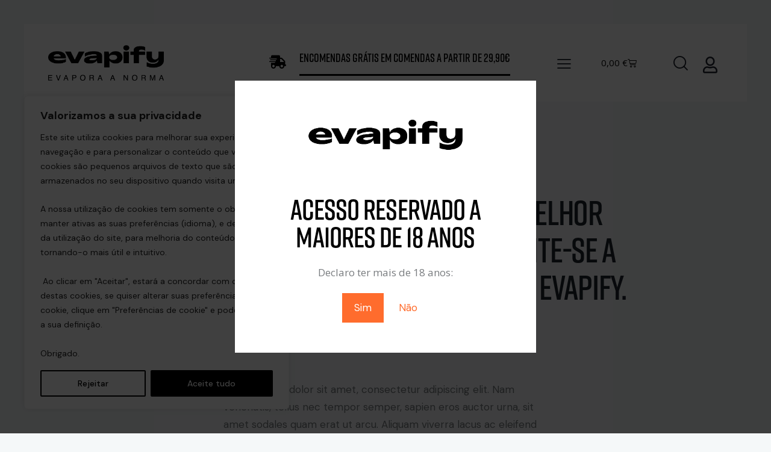

--- FILE ---
content_type: text/html; charset=UTF-8
request_url: https://evapify.pt/vamos-celebrar-a-chegada-da-melhor-marca-de-vapers-a-portugal-junte-se-a-nos-na-mega-festa-de-lancamento-evapify/
body_size: 37571
content:
<!DOCTYPE html>
<html lang="pt-PT" class="no-js scheme_default">

<head>
				<meta charset="UTF-8">
					<meta name="viewport" content="width=device-width, initial-scale=1">
		<meta name="format-detection" content="telephone=no">
		<link rel="profile" href="//gmpg.org/xfn/11">
					<link rel="pingback" href="https://evapify.pt/xmlrpc.php">
			<title>Vamos celebrar a chegada da melhor marca de Vapers a Portugal? Junte-se a nós na Mega Festa de Lançamento Evapify. &#8211; Evapify</title>
<meta name='robots' content='max-image-preview:large' />
<link rel='dns-prefetch' href='//capi-automation.s3.us-east-2.amazonaws.com' />
<link rel='dns-prefetch' href='//www.googletagmanager.com' />
<link rel='dns-prefetch' href='//use.typekit.net' />
<link rel='dns-prefetch' href='//fonts.googleapis.com' />
<link rel="alternate" type="application/rss+xml" title="Evapify &raquo; Feed" href="https://evapify.pt/feed/" />
<link rel="alternate" type="application/rss+xml" title="Evapify &raquo; Feed de comentários" href="https://evapify.pt/comments/feed/" />
<link rel="alternate" type="application/rss+xml" title="Feed de comentários de Evapify &raquo; Vamos celebrar a chegada da melhor marca de Vapers a Portugal? Junte-se a nós na Mega Festa de Lançamento Evapify." href="https://evapify.pt/vamos-celebrar-a-chegada-da-melhor-marca-de-vapers-a-portugal-junte-se-a-nos-na-mega-festa-de-lancamento-evapify/feed/" />
<link rel="alternate" title="oEmbed (JSON)" type="application/json+oembed" href="https://evapify.pt/wp-json/oembed/1.0/embed?url=https%3A%2F%2Fevapify.pt%2Fvamos-celebrar-a-chegada-da-melhor-marca-de-vapers-a-portugal-junte-se-a-nos-na-mega-festa-de-lancamento-evapify%2F" />
<link rel="alternate" title="oEmbed (XML)" type="text/xml+oembed" href="https://evapify.pt/wp-json/oembed/1.0/embed?url=https%3A%2F%2Fevapify.pt%2Fvamos-celebrar-a-chegada-da-melhor-marca-de-vapers-a-portugal-junte-se-a-nos-na-mega-festa-de-lancamento-evapify%2F&#038;format=xml" />
			<meta property="og:type" content="article" />
			<meta property="og:url" content="https://evapify.pt/vamos-celebrar-a-chegada-da-melhor-marca-de-vapers-a-portugal-junte-se-a-nos-na-mega-festa-de-lancamento-evapify/" />
			<meta property="og:title" content="Vamos celebrar a chegada da melhor marca de Vapers a Portugal? Junte-se a nós na Mega Festa de Lançamento Evapify." />
			<meta property="og:description" content="
Lorem ipsum dolor sit amet, consectetur adipiscing elit. Nam venenatis, tellus nec tempor semper, sapien eros auctor urna, sit amet sodales quam erat ut arcu. Aliquam viverra lacus ac eleifend fermentum. Aenean sit amet neque a magna posuere tincidunt ac ac ligula. Interdum et malesuada fames ac ante ipsum primis in faucibus. Aliquam vitae" />  
			<style id='wp-img-auto-sizes-contain-inline-css' type='text/css'>
img:is([sizes=auto i],[sizes^="auto," i]){contain-intrinsic-size:3000px 1500px}
/*# sourceURL=wp-img-auto-sizes-contain-inline-css */
</style>

<link property="stylesheet" rel='stylesheet' id='trx_addons-icons-css' href='https://evapify.pt/wp-content/plugins/trx_addons/css/font-icons/css/trx_addons_icons.css' type='text/css' media='all' />
<link property="stylesheet" rel='stylesheet' id='fortius-font-rift-css' href='https://use.typekit.net/afv5pnf.css' type='text/css' media='all' />
<link property="stylesheet" rel='stylesheet' id='fortius-font-google_fonts-css' href='https://fonts.googleapis.com/css2?family=DM+Sans:ital,wght@0,400;0,500;0,700;1,400;1,500;1,700&#038;subset=latin,latin-ext&#038;display=swap' type='text/css' media='all' />
<link property="stylesheet" rel='stylesheet' id='fortius-fontello-css' href='https://evapify.pt/wp-content/themes/fortius/skins/default/css/font-icons/css/fontello.css' type='text/css' media='all' />
<style id='wp-emoji-styles-inline-css' type='text/css'>

	img.wp-smiley, img.emoji {
		display: inline !important;
		border: none !important;
		box-shadow: none !important;
		height: 1em !important;
		width: 1em !important;
		margin: 0 0.07em !important;
		vertical-align: -0.1em !important;
		background: none !important;
		padding: 0 !important;
	}
/*# sourceURL=wp-emoji-styles-inline-css */
</style>
<link property="stylesheet" rel='stylesheet' id='wp-block-library-css' href='https://evapify.pt/wp-includes/css/dist/block-library/style.min.css?ver=6.9' type='text/css' media='all' />
<style id='classic-theme-styles-inline-css' type='text/css'>
/*! This file is auto-generated */
.wp-block-button__link{color:#fff;background-color:#32373c;border-radius:9999px;box-shadow:none;text-decoration:none;padding:calc(.667em + 2px) calc(1.333em + 2px);font-size:1.125em}.wp-block-file__button{background:#32373c;color:#fff;text-decoration:none}
/*# sourceURL=/wp-includes/css/classic-themes.min.css */
</style>
<style id='global-styles-inline-css' type='text/css'>
:root{--wp--preset--aspect-ratio--square: 1;--wp--preset--aspect-ratio--4-3: 4/3;--wp--preset--aspect-ratio--3-4: 3/4;--wp--preset--aspect-ratio--3-2: 3/2;--wp--preset--aspect-ratio--2-3: 2/3;--wp--preset--aspect-ratio--16-9: 16/9;--wp--preset--aspect-ratio--9-16: 9/16;--wp--preset--color--black: #000000;--wp--preset--color--cyan-bluish-gray: #abb8c3;--wp--preset--color--white: #ffffff;--wp--preset--color--pale-pink: #f78da7;--wp--preset--color--vivid-red: #cf2e2e;--wp--preset--color--luminous-vivid-orange: #ff6900;--wp--preset--color--luminous-vivid-amber: #fcb900;--wp--preset--color--light-green-cyan: #7bdcb5;--wp--preset--color--vivid-green-cyan: #00d084;--wp--preset--color--pale-cyan-blue: #8ed1fc;--wp--preset--color--vivid-cyan-blue: #0693e3;--wp--preset--color--vivid-purple: #9b51e0;--wp--preset--color--bg-color: #F5F8F9;--wp--preset--color--bd-color: #DDDDDD;--wp--preset--color--text-dark: #1F242E;--wp--preset--color--text-light: #A5A6AA;--wp--preset--color--text-link: #01cdd4;--wp--preset--color--text-hover: #0f6584;--wp--preset--color--text-link-2: #0067CE;--wp--preset--color--text-hover-2: #025C9F;--wp--preset--color--text-link-3: #C5A48E;--wp--preset--color--text-hover-3: #AB8E7A;--wp--preset--gradient--vivid-cyan-blue-to-vivid-purple: linear-gradient(135deg,rgb(6,147,227) 0%,rgb(155,81,224) 100%);--wp--preset--gradient--light-green-cyan-to-vivid-green-cyan: linear-gradient(135deg,rgb(122,220,180) 0%,rgb(0,208,130) 100%);--wp--preset--gradient--luminous-vivid-amber-to-luminous-vivid-orange: linear-gradient(135deg,rgb(252,185,0) 0%,rgb(255,105,0) 100%);--wp--preset--gradient--luminous-vivid-orange-to-vivid-red: linear-gradient(135deg,rgb(255,105,0) 0%,rgb(207,46,46) 100%);--wp--preset--gradient--very-light-gray-to-cyan-bluish-gray: linear-gradient(135deg,rgb(238,238,238) 0%,rgb(169,184,195) 100%);--wp--preset--gradient--cool-to-warm-spectrum: linear-gradient(135deg,rgb(74,234,220) 0%,rgb(151,120,209) 20%,rgb(207,42,186) 40%,rgb(238,44,130) 60%,rgb(251,105,98) 80%,rgb(254,248,76) 100%);--wp--preset--gradient--blush-light-purple: linear-gradient(135deg,rgb(255,206,236) 0%,rgb(152,150,240) 100%);--wp--preset--gradient--blush-bordeaux: linear-gradient(135deg,rgb(254,205,165) 0%,rgb(254,45,45) 50%,rgb(107,0,62) 100%);--wp--preset--gradient--luminous-dusk: linear-gradient(135deg,rgb(255,203,112) 0%,rgb(199,81,192) 50%,rgb(65,88,208) 100%);--wp--preset--gradient--pale-ocean: linear-gradient(135deg,rgb(255,245,203) 0%,rgb(182,227,212) 50%,rgb(51,167,181) 100%);--wp--preset--gradient--electric-grass: linear-gradient(135deg,rgb(202,248,128) 0%,rgb(113,206,126) 100%);--wp--preset--gradient--midnight: linear-gradient(135deg,rgb(2,3,129) 0%,rgb(40,116,252) 100%);--wp--preset--font-size--small: 13px;--wp--preset--font-size--medium: 20px;--wp--preset--font-size--large: 36px;--wp--preset--font-size--x-large: 42px;--wp--preset--spacing--20: 0.44rem;--wp--preset--spacing--30: 0.67rem;--wp--preset--spacing--40: 1rem;--wp--preset--spacing--50: 1.5rem;--wp--preset--spacing--60: 2.25rem;--wp--preset--spacing--70: 3.38rem;--wp--preset--spacing--80: 5.06rem;--wp--preset--shadow--natural: 6px 6px 9px rgba(0, 0, 0, 0.2);--wp--preset--shadow--deep: 12px 12px 50px rgba(0, 0, 0, 0.4);--wp--preset--shadow--sharp: 6px 6px 0px rgba(0, 0, 0, 0.2);--wp--preset--shadow--outlined: 6px 6px 0px -3px rgb(255, 255, 255), 6px 6px rgb(0, 0, 0);--wp--preset--shadow--crisp: 6px 6px 0px rgb(0, 0, 0);}:where(.is-layout-flex){gap: 0.5em;}:where(.is-layout-grid){gap: 0.5em;}body .is-layout-flex{display: flex;}.is-layout-flex{flex-wrap: wrap;align-items: center;}.is-layout-flex > :is(*, div){margin: 0;}body .is-layout-grid{display: grid;}.is-layout-grid > :is(*, div){margin: 0;}:where(.wp-block-columns.is-layout-flex){gap: 2em;}:where(.wp-block-columns.is-layout-grid){gap: 2em;}:where(.wp-block-post-template.is-layout-flex){gap: 1.25em;}:where(.wp-block-post-template.is-layout-grid){gap: 1.25em;}.has-black-color{color: var(--wp--preset--color--black) !important;}.has-cyan-bluish-gray-color{color: var(--wp--preset--color--cyan-bluish-gray) !important;}.has-white-color{color: var(--wp--preset--color--white) !important;}.has-pale-pink-color{color: var(--wp--preset--color--pale-pink) !important;}.has-vivid-red-color{color: var(--wp--preset--color--vivid-red) !important;}.has-luminous-vivid-orange-color{color: var(--wp--preset--color--luminous-vivid-orange) !important;}.has-luminous-vivid-amber-color{color: var(--wp--preset--color--luminous-vivid-amber) !important;}.has-light-green-cyan-color{color: var(--wp--preset--color--light-green-cyan) !important;}.has-vivid-green-cyan-color{color: var(--wp--preset--color--vivid-green-cyan) !important;}.has-pale-cyan-blue-color{color: var(--wp--preset--color--pale-cyan-blue) !important;}.has-vivid-cyan-blue-color{color: var(--wp--preset--color--vivid-cyan-blue) !important;}.has-vivid-purple-color{color: var(--wp--preset--color--vivid-purple) !important;}.has-black-background-color{background-color: var(--wp--preset--color--black) !important;}.has-cyan-bluish-gray-background-color{background-color: var(--wp--preset--color--cyan-bluish-gray) !important;}.has-white-background-color{background-color: var(--wp--preset--color--white) !important;}.has-pale-pink-background-color{background-color: var(--wp--preset--color--pale-pink) !important;}.has-vivid-red-background-color{background-color: var(--wp--preset--color--vivid-red) !important;}.has-luminous-vivid-orange-background-color{background-color: var(--wp--preset--color--luminous-vivid-orange) !important;}.has-luminous-vivid-amber-background-color{background-color: var(--wp--preset--color--luminous-vivid-amber) !important;}.has-light-green-cyan-background-color{background-color: var(--wp--preset--color--light-green-cyan) !important;}.has-vivid-green-cyan-background-color{background-color: var(--wp--preset--color--vivid-green-cyan) !important;}.has-pale-cyan-blue-background-color{background-color: var(--wp--preset--color--pale-cyan-blue) !important;}.has-vivid-cyan-blue-background-color{background-color: var(--wp--preset--color--vivid-cyan-blue) !important;}.has-vivid-purple-background-color{background-color: var(--wp--preset--color--vivid-purple) !important;}.has-black-border-color{border-color: var(--wp--preset--color--black) !important;}.has-cyan-bluish-gray-border-color{border-color: var(--wp--preset--color--cyan-bluish-gray) !important;}.has-white-border-color{border-color: var(--wp--preset--color--white) !important;}.has-pale-pink-border-color{border-color: var(--wp--preset--color--pale-pink) !important;}.has-vivid-red-border-color{border-color: var(--wp--preset--color--vivid-red) !important;}.has-luminous-vivid-orange-border-color{border-color: var(--wp--preset--color--luminous-vivid-orange) !important;}.has-luminous-vivid-amber-border-color{border-color: var(--wp--preset--color--luminous-vivid-amber) !important;}.has-light-green-cyan-border-color{border-color: var(--wp--preset--color--light-green-cyan) !important;}.has-vivid-green-cyan-border-color{border-color: var(--wp--preset--color--vivid-green-cyan) !important;}.has-pale-cyan-blue-border-color{border-color: var(--wp--preset--color--pale-cyan-blue) !important;}.has-vivid-cyan-blue-border-color{border-color: var(--wp--preset--color--vivid-cyan-blue) !important;}.has-vivid-purple-border-color{border-color: var(--wp--preset--color--vivid-purple) !important;}.has-vivid-cyan-blue-to-vivid-purple-gradient-background{background: var(--wp--preset--gradient--vivid-cyan-blue-to-vivid-purple) !important;}.has-light-green-cyan-to-vivid-green-cyan-gradient-background{background: var(--wp--preset--gradient--light-green-cyan-to-vivid-green-cyan) !important;}.has-luminous-vivid-amber-to-luminous-vivid-orange-gradient-background{background: var(--wp--preset--gradient--luminous-vivid-amber-to-luminous-vivid-orange) !important;}.has-luminous-vivid-orange-to-vivid-red-gradient-background{background: var(--wp--preset--gradient--luminous-vivid-orange-to-vivid-red) !important;}.has-very-light-gray-to-cyan-bluish-gray-gradient-background{background: var(--wp--preset--gradient--very-light-gray-to-cyan-bluish-gray) !important;}.has-cool-to-warm-spectrum-gradient-background{background: var(--wp--preset--gradient--cool-to-warm-spectrum) !important;}.has-blush-light-purple-gradient-background{background: var(--wp--preset--gradient--blush-light-purple) !important;}.has-blush-bordeaux-gradient-background{background: var(--wp--preset--gradient--blush-bordeaux) !important;}.has-luminous-dusk-gradient-background{background: var(--wp--preset--gradient--luminous-dusk) !important;}.has-pale-ocean-gradient-background{background: var(--wp--preset--gradient--pale-ocean) !important;}.has-electric-grass-gradient-background{background: var(--wp--preset--gradient--electric-grass) !important;}.has-midnight-gradient-background{background: var(--wp--preset--gradient--midnight) !important;}.has-small-font-size{font-size: var(--wp--preset--font-size--small) !important;}.has-medium-font-size{font-size: var(--wp--preset--font-size--medium) !important;}.has-large-font-size{font-size: var(--wp--preset--font-size--large) !important;}.has-x-large-font-size{font-size: var(--wp--preset--font-size--x-large) !important;}
:where(.wp-block-post-template.is-layout-flex){gap: 1.25em;}:where(.wp-block-post-template.is-layout-grid){gap: 1.25em;}
:where(.wp-block-term-template.is-layout-flex){gap: 1.25em;}:where(.wp-block-term-template.is-layout-grid){gap: 1.25em;}
:where(.wp-block-columns.is-layout-flex){gap: 2em;}:where(.wp-block-columns.is-layout-grid){gap: 2em;}
:root :where(.wp-block-pullquote){font-size: 1.5em;line-height: 1.6;}
/*# sourceURL=global-styles-inline-css */
</style>
<link property="stylesheet" rel='stylesheet' id='CTT_style-css' href='//evapify.pt/wp-content/plugins/CTT-for-woocommerce/assets/css/CTT.css?ver=6.9' type='text/css' media='all' />
<link property="stylesheet" rel='stylesheet' id='magnific-popup-css' href='https://evapify.pt/wp-content/plugins/trx_addons/js/magnific/magnific-popup.min.css' type='text/css' media='all' />
<link property="stylesheet" rel='stylesheet' id='willbe-collective-jasmin-integration-css' href='https://evapify.pt/wp-content/plugins/willbe-collective-jasmin-integration/public/css/willbe-collective-jasmin-integration-public.css?ver=1.0.0' type='text/css' media='all' />




<link property="stylesheet" rel='stylesheet' id='trp-language-switcher-style-css' href='https://evapify.pt/wp-content/plugins/translatepress-multilingual/assets/css/trp-language-switcher.css?ver=3.0.7' type='text/css' media='all' />
<link property="stylesheet" rel='stylesheet' id='crtp-bootstrap-css-css' href='https://evapify.pt/wp-content/plugins/creative-products-grid/assets/public/css/bootstrap.min.css?ver=1.0' type='text/css' media='all' />
<link property="stylesheet" rel='stylesheet' id='crtp-all-min-css-css' href='https://evapify.pt/wp-content/plugins/creative-products-grid/assets/public/css/all.min.css?ver=1.0' type='text/css' media='all' />
<link property="stylesheet" rel='stylesheet' id='crtp-style-css-css' href='https://evapify.pt/wp-content/plugins/creative-products-grid/assets/public/css/crtp_css.css?ver=1.0' type='text/css' media='all' />
<link property="stylesheet" rel='stylesheet' id='vpd-public-css' href='https://evapify.pt/wp-content/plugins/variation-price-display/public/css/public.min.css?ver=1.4.0' type='text/css' media='all' />
<link property="stylesheet" rel='stylesheet' id='elementor-icons-css' href='https://evapify.pt/wp-content/plugins/elementor/assets/lib/eicons/css/elementor-icons.min.css?ver=5.46.0' type='text/css' media='all' />
<link property="stylesheet" rel='stylesheet' id='elementor-frontend-css' href='https://evapify.pt/wp-content/plugins/elementor/assets/css/frontend.min.css?ver=3.34.3' type='text/css' media='all' />
<style id='elementor-frontend-inline-css' type='text/css'>
.elementor-kit-15{--e-global-color-primary:#01CDD4;--e-global-color-secondary:#54595F;--e-global-color-text:#7A7A7A;--e-global-color-accent:#01CDD4;--e-global-color-61c01e98:#4054B2;--e-global-color-69bf31ed:#01CDD4;--e-global-color-7a1ccbe5:#000;--e-global-color-13ed1179:#FFF;--e-global-typography-primary-font-family:"Roboto";--e-global-typography-primary-font-weight:600;--e-global-typography-secondary-font-family:"Roboto Slab";--e-global-typography-secondary-font-weight:400;--e-global-typography-text-font-family:"Roboto";--e-global-typography-text-font-weight:400;--e-global-typography-accent-font-family:"Roboto";--e-global-typography-accent-font-weight:500;--e-page-transition-entrance-animation:e-page-transition-fade-out;--e-page-transition-exit-animation:e-page-transition-fade-in;--e-page-transition-animation-duration:50ms;--e-preloader-animation:eicon-spin;--e-preloader-animation-duration:1000ms;--e-preloader-delay:0ms;--e-preloader-color:var( --e-global-color-primary );--e-preloader-size:20px;}.elementor-section.elementor-section-boxed > .elementor-container{max-width:1320px;}.e-con{--container-max-width:1320px;}.elementor-widget:not(:last-child){margin-block-end:20px;}.elementor-element{--widgets-spacing:20px 20px;--widgets-spacing-row:20px;--widgets-spacing-column:20px;}{}.sc_layouts_title_caption{display:var(--page-title-display);}@media(max-width:1024px){.elementor-section.elementor-section-boxed > .elementor-container{max-width:1024px;}.e-con{--container-max-width:1024px;}}@media(max-width:767px){.elementor-section.elementor-section-boxed > .elementor-container{max-width:767px;}.e-con{--container-max-width:767px;}}/* Start custom CSS */.woocommerce #btn-buy:hover, .woocommerce #btn-buy:focus, .tinv-wishlist .tinvwl_added_to_wishlist.tinv-modal button:hover, .tinv-wishlist .tinvwl_added_to_wishlist.tinv-modal button:focus, .woocommerce #respond input#submit:hover, .woocommerce #respond input#submit:focus, .woocommerce .button:hover, .woocommerce-page .button:hover, .woocommerce .button:focus, .woocommerce-page .button:focus,.woocommerce .button, .woocommerce-page .button, .woocommerce a.button, .woocommerce a.button:hover, .woocommerce-page a.button:hover, .woocommerce a.button:focus, .woocommerce-page a.button:focus, .woocommerce button.button:hover, .woocommerce-page button.button:hover, .woocommerce button.button:focus, .woocommerce-page button.button:focus, .woocommerce input.button:hover, .woocommerce-page input.button:hover, .woocommerce input.button:focus, .woocommerce-page input.button:focus, .woocommerce input[type="button"]:hover, .woocommerce-page input[type="button"]:hover, .woocommerce input[type="button"]:focus, .woocommerce-page input[type="button"]:focus, .woocommerce input[type="submit"]:hover, .woocommerce-page input[type="submit"]:hover, .woocommerce input[type="submit"]:focus, .woocommerce-page input[type="submit"]:focus, .woocommerce ul.products li.product .button:hover, .woocommerce ul.products li.product .button:focus, .woocommerce div.product form.cart .button:hover, .woocommerce div.product form.cart .button:focus, .woocommerce #review_form #respond p.form-submit input[type="submit"]:hover, .woocommerce #review_form #respond p.form-submit input[type="submit"]:focus, .woocommerce-page #review_form #respond p.form-submit input[type="submit"]:hover, .woocommerce-page #review_form #respond p.form-submit input[type="submit"]:focus, .woocommerce table.my_account_orders .order-actions .button:hover, .woocommerce table.my_account_orders .order-actions .button:focus, .woocommerce table.cart td.actions .button:hover, .woocommerce table.cart td.actions .button:focus, #add_payment_method .wc-proceed-to-checkout a.checkout-button:hover, #add_payment_method .wc-proceed-to-checkout a.checkout-button:focus, .woocommerce-cart .wc-proceed-to-checkout a.checkout-button:hover, .woocommerce-cart .wc-proceed-to-checkout a.checkout-button:focus, .woocommerce-checkout .wc-proceed-to-checkout a.checkout-button:hover, .woocommerce-checkout .wc-proceed-to-checkout a.checkout-button:focus, .yith-woocompare-widget a.clear-all:hover, .yith-woocompare-widget a.clear-all:focus,
.sc_layouts_cart_items_short
{
    background-color: #01cdd4 !important;
}




.sc_button.sc_button_simple:not(.sc_button_bg_image),
.sc_button.sc_button_simple:not(.sc_button_bg_image):hover, .sc_button.sc_button_simple:not(.sc_button_bg_image):focus,
.sc_button.sc_button_simple:not(.sc_button_bg_image):hover, .sc_button.sc_button_simple:not(.sc_button_bg_image):focus,
h1 a:hover, h2 a:hover, h3 a:hover, h4 a:hover, h5 a:hover, h6 a:hover, li a:hover,
.sc_layouts_cart .sc_layouts_cart_widget .widget_shopping_cart_content .buttons a.checkout:hover
{
    color: #01cdd4 !important;
}

.sc_layouts_cart .sc_layouts_cart_widget .widget_shopping_cart_content .buttons a.checkout:hover,
.crtp_pagination_item a:hover{
    border-color: #01cdd4 !important;
}

.woocommerce .woocommerce-cart-form table.shop_table .woo-actions-inner .button.continue_shopping{
    color: white !important;
}
.shop_cart.icon-shopping-cart.button.add_to_cart_button.product_type_variable.product_in_stock:hover,
.woocommerce .button:hover, .woocommerce-page .button:hover, .woocommerce a.button:hover, .woocommerce-page a.button:hover{
    background-color: #fff0 !important;
}/* End custom CSS */
.elementor-23774 .elementor-element.elementor-element-3710b745 > .elementor-container > .elementor-column > .elementor-widget-wrap{align-content:center;align-items:center;}.elementor-23774 .elementor-element.elementor-element-3710b745:not(.elementor-motion-effects-element-type-background), .elementor-23774 .elementor-element.elementor-element-3710b745 > .elementor-motion-effects-container > .elementor-motion-effects-layer{background-color:var( --e-global-color-69bf31ed );background-image:url("https://evapify.pt/wp-content/uploads/2023/01/crystalbanner-soon-1.png");background-position:center center;background-size:cover;}.elementor-23774 .elementor-element.elementor-element-3710b745 > .elementor-container{min-height:400px;}.elementor-23774 .elementor-element.elementor-element-3710b745 .trx_addons_bg_text{z-index:0;}.elementor-23774 .elementor-element.elementor-element-3710b745 .trx_addons_bg_text.trx_addons_marquee_wrap .trx_addons_marquee_element{padding-right:50px;}.elementor-23774 .elementor-element.elementor-element-3710b745{transition:background 0.3s, border 0.3s, border-radius 0.3s, box-shadow 0.3s;padding:36px 36px 36px 36px;}.elementor-23774 .elementor-element.elementor-element-3710b745 > .elementor-background-overlay{transition:background 0.3s, border-radius 0.3s, opacity 0.3s;}.elementor-23774 .elementor-element.elementor-element-a8b1b8c > .elementor-widget-wrap > .elementor-widget:not(.elementor-widget__width-auto):not(.elementor-widget__width-initial):not(:last-child):not(.elementor-absolute){margin-block-end:0px;}.elementor-23774 .elementor-element.elementor-element-95d31ab > .elementor-widget-container{--e-transform-translateY:-60px;}.elementor-23774 .elementor-element.elementor-element-95d31ab{text-align:center;}.elementor-23774 .elementor-element.elementor-element-95d31ab img{height:10em;object-fit:contain;object-position:center center;}.elementor-23774 .elementor-element.elementor-element-ebae232{width:auto;max-width:auto;top:13px;}.elementor-23774 .elementor-element.elementor-element-ebae232 > .elementor-widget-container{margin:0px 0px 0px 0px;}body:not(.rtl) .elementor-23774 .elementor-element.elementor-element-ebae232{right:11.1px;}body.rtl .elementor-23774 .elementor-element.elementor-element-ebae232{left:11.1px;}.elementor-23774 .elementor-element.elementor-element-ebae232 .elementor-icon-wrapper{text-align:center;}.elementor-23774 .elementor-element.elementor-element-ebae232.elementor-view-stacked .elementor-icon{background-color:var( --e-global-color-13ed1179 );}.elementor-23774 .elementor-element.elementor-element-ebae232.elementor-view-framed .elementor-icon, .elementor-23774 .elementor-element.elementor-element-ebae232.elementor-view-default .elementor-icon{color:var( --e-global-color-13ed1179 );border-color:var( --e-global-color-13ed1179 );}.elementor-23774 .elementor-element.elementor-element-ebae232.elementor-view-framed .elementor-icon, .elementor-23774 .elementor-element.elementor-element-ebae232.elementor-view-default .elementor-icon svg{fill:var( --e-global-color-13ed1179 );}.elementor-23774 .elementor-element.elementor-element-ebae232.elementor-view-stacked .elementor-icon:hover{background-color:var( --e-global-color-primary );}.elementor-23774 .elementor-element.elementor-element-ebae232.elementor-view-framed .elementor-icon:hover, .elementor-23774 .elementor-element.elementor-element-ebae232.elementor-view-default .elementor-icon:hover{color:var( --e-global-color-primary );border-color:var( --e-global-color-primary );}.elementor-23774 .elementor-element.elementor-element-ebae232.elementor-view-framed .elementor-icon:hover, .elementor-23774 .elementor-element.elementor-element-ebae232.elementor-view-default .elementor-icon:hover svg{fill:var( --e-global-color-primary );}.elementor-23774 .elementor-element.elementor-element-ebae232 .elementor-icon{font-size:15px;}.elementor-23774 .elementor-element.elementor-element-ebae232 .elementor-icon svg{height:15px;}.elementor-23774 .elementor-element.elementor-element-867a5ab > .elementor-widget-container{margin:5px 5px 5px 5px;}.elementor-23774 .elementor-element.elementor-element-867a5ab{text-align:center;}.elementor-23774 .elementor-element.elementor-element-867a5ab .elementor-heading-title{font-size:70px;color:var( --e-global-color-13ed1179 );}#elementor-popup-modal-23774 .dialog-widget-content{animation-duration:0.15s;background-color:#FFFFFF00;margin:0px 0px 0px 0px;}#elementor-popup-modal-23774 .dialog-message{width:1000px;height:custom;align-items:center;padding:0% 0% 0% 0%;}#elementor-popup-modal-23774{justify-content:center;align-items:center;}@media(max-width:1024px){body:not(.rtl) .elementor-23774 .elementor-element.elementor-element-ebae232{right:0px;}body.rtl .elementor-23774 .elementor-element.elementor-element-ebae232{left:0px;}.elementor-23774 .elementor-element.elementor-element-ebae232{top:-115px;}#elementor-popup-modal-23774 .dialog-message{width:95vw;height:58vh;padding:5% 5% 5% 5%;}}@media(max-width:767px){body:not(.rtl) .elementor-23774 .elementor-element.elementor-element-ebae232{right:0px;}body.rtl .elementor-23774 .elementor-element.elementor-element-ebae232{left:0px;}.elementor-23774 .elementor-element.elementor-element-ebae232{top:3px;}.elementor-23774 .elementor-element.elementor-element-867a5ab .elementor-heading-title{font-size:44px;}#elementor-popup-modal-23774 .dialog-message{height:75vh;padding:0% 0% 0% 0%;}#elementor-popup-modal-23774{justify-content:center;align-items:center;}#elementor-popup-modal-23774 .dialog-widget-content{margin:0% 0% 0% 0%;}}/* Start custom CSS for image, class: .elementor-element-95d31ab */.elementor-23774 .elementor-element.elementor-element-95d31ab {
    filter: brightness( 10 )
}/* End custom CSS */
/* Start custom CSS for heading, class: .elementor-element-867a5ab */.elementor-23774 .elementor-element.elementor-element-867a5ab {
    position: absolute;
    bottom: 30px;
}/* End custom CSS */
/* Start custom CSS for section, class: .elementor-element-3710b745 */.elementor-23774 .elementor-element.elementor-element-3710b745{
    max-width: 80vw;
}/* End custom CSS */
.elementor-23640 .elementor-element.elementor-element-4da34198 > .elementor-container{max-width:1056px;}.elementor-23640 .elementor-element.elementor-element-4da34198 .trx_addons_bg_text{z-index:0;}.elementor-23640 .elementor-element.elementor-element-4da34198 .trx_addons_bg_text.trx_addons_marquee_wrap .trx_addons_marquee_element{padding-right:50px;}.elementor-23640 .elementor-element.elementor-element-4da34198{margin-top:0px;margin-bottom:0px;padding:20px 0px 20px 0px;}.elementor-23640 .elementor-element.elementor-element-68addd61 > .elementor-container > .elementor-column > .elementor-widget-wrap{align-content:center;align-items:center;}.elementor-23640 .elementor-element.elementor-element-68addd61:not(.elementor-motion-effects-element-type-background), .elementor-23640 .elementor-element.elementor-element-68addd61 > .elementor-motion-effects-container > .elementor-motion-effects-layer{background-color:var( --e-global-color-69bf31ed );}.elementor-23640 .elementor-element.elementor-element-68addd61 .trx_addons_bg_text{z-index:0;}.elementor-23640 .elementor-element.elementor-element-68addd61 .trx_addons_bg_text.trx_addons_marquee_wrap .trx_addons_marquee_element{padding-right:50px;}.elementor-23640 .elementor-element.elementor-element-68addd61{border-style:solid;border-width:1px 1px 1px 1px;transition:background 0.3s, border 0.3s, border-radius 0.3s, box-shadow 0.3s;margin-top:0px;margin-bottom:0px;padding:0px 0px 0px 0px;z-index:1;}.elementor-23640 .elementor-element.elementor-element-68addd61 > .elementor-background-overlay{transition:background 0.3s, border-radius 0.3s, opacity 0.3s;}.elementor-23640 .elementor-element.elementor-element-5516d5b8:not(.elementor-motion-effects-element-type-background) > .elementor-widget-wrap, .elementor-23640 .elementor-element.elementor-element-5516d5b8 > .elementor-widget-wrap > .elementor-motion-effects-container > .elementor-motion-effects-layer{background-image:url("https://evapify.pt/wp-content/uploads/2023/01/cover-bg-8.jpg");background-position:center center;background-size:cover;}.elementor-23640 .elementor-element.elementor-element-5516d5b8.elementor-column > .elementor-widget-wrap{justify-content:center;}.elementor-23640 .elementor-element.elementor-element-5516d5b8 > .elementor-element-populated{transition:background 0.3s, border 0.3s, border-radius 0.3s, box-shadow 0.3s;}.elementor-23640 .elementor-element.elementor-element-5516d5b8 > .elementor-element-populated > .elementor-background-overlay{transition:background 0.3s, border-radius 0.3s, opacity 0.3s;}.elementor-23640 .elementor-element.elementor-element-22374443 > .elementor-widget-wrap > .elementor-widget:not(.elementor-widget__width-auto):not(.elementor-widget__width-initial):not(:last-child):not(.elementor-absolute){margin-block-end:10px;}.elementor-23640 .elementor-element.elementor-element-22374443 > .elementor-element-populated{margin:50px 0px 50px 0px;--e-column-margin-right:0px;--e-column-margin-left:0px;}.elementor-23640 .elementor-element.elementor-element-22374443 > .elementor-element-populated.elementor-column-wrap{padding:0px 25px 0px 50px;}.elementor-23640 .elementor-element.elementor-element-22374443 > .elementor-element-populated.elementor-widget-wrap{padding:0px 25px 0px 50px;}.elementor-23640 .elementor-element.elementor-element-3f8d9b57{width:auto;max-width:auto;top:-22px;}.elementor-23640 .elementor-element.elementor-element-3f8d9b57 > .elementor-widget-container{margin:0px 0px -6px 0px;}body:not(.rtl) .elementor-23640 .elementor-element.elementor-element-3f8d9b57{right:19px;}body.rtl .elementor-23640 .elementor-element.elementor-element-3f8d9b57{left:19px;}.elementor-23640 .elementor-element.elementor-element-3f8d9b57 .elementor-icon-wrapper{text-align:center;}.elementor-23640 .elementor-element.elementor-element-3f8d9b57.elementor-view-stacked .elementor-icon{background-color:var( --e-global-color-13ed1179 );}.elementor-23640 .elementor-element.elementor-element-3f8d9b57.elementor-view-framed .elementor-icon, .elementor-23640 .elementor-element.elementor-element-3f8d9b57.elementor-view-default .elementor-icon{color:var( --e-global-color-13ed1179 );border-color:var( --e-global-color-13ed1179 );}.elementor-23640 .elementor-element.elementor-element-3f8d9b57.elementor-view-framed .elementor-icon, .elementor-23640 .elementor-element.elementor-element-3f8d9b57.elementor-view-default .elementor-icon svg{fill:var( --e-global-color-13ed1179 );}.elementor-23640 .elementor-element.elementor-element-3f8d9b57.elementor-view-stacked .elementor-icon:hover{background-color:var( --e-global-color-primary );}.elementor-23640 .elementor-element.elementor-element-3f8d9b57.elementor-view-framed .elementor-icon:hover, .elementor-23640 .elementor-element.elementor-element-3f8d9b57.elementor-view-default .elementor-icon:hover{color:var( --e-global-color-primary );border-color:var( --e-global-color-primary );}.elementor-23640 .elementor-element.elementor-element-3f8d9b57.elementor-view-framed .elementor-icon:hover, .elementor-23640 .elementor-element.elementor-element-3f8d9b57.elementor-view-default .elementor-icon:hover svg{fill:var( --e-global-color-primary );}.elementor-23640 .elementor-element.elementor-element-3f8d9b57 .elementor-icon{font-size:15px;}.elementor-23640 .elementor-element.elementor-element-3f8d9b57 .elementor-icon svg{height:15px;}.elementor-23640 .elementor-element.elementor-element-6f443d63 > .elementor-widget-container{margin:5px 0px 0px 0px;}.elementor-23640 .elementor-element.elementor-element-6f443d63 .elementor-heading-title{font-family:"Rubik", Sans-serif;font-size:55px;font-weight:300;text-transform:capitalize;font-style:italic;text-decoration:underline;line-height:1.2em;letter-spacing:0px;color:var( --e-global-color-13ed1179 );}.elementor-23640 .elementor-element.elementor-element-b85ce39 .elementor-field-group{padding-right:calc( 10px/2 );padding-left:calc( 10px/2 );margin-bottom:10px;}.elementor-23640 .elementor-element.elementor-element-b85ce39 .elementor-form-fields-wrapper{margin-left:calc( -10px/2 );margin-right:calc( -10px/2 );margin-bottom:-10px;}.elementor-23640 .elementor-element.elementor-element-b85ce39 .elementor-field-group.recaptcha_v3-bottomleft, .elementor-23640 .elementor-element.elementor-element-b85ce39 .elementor-field-group.recaptcha_v3-bottomright{margin-bottom:0;}body.rtl .elementor-23640 .elementor-element.elementor-element-b85ce39 .elementor-labels-inline .elementor-field-group > label{padding-left:0px;}body:not(.rtl) .elementor-23640 .elementor-element.elementor-element-b85ce39 .elementor-labels-inline .elementor-field-group > label{padding-right:0px;}body .elementor-23640 .elementor-element.elementor-element-b85ce39 .elementor-labels-above .elementor-field-group > label{padding-bottom:0px;}.elementor-23640 .elementor-element.elementor-element-b85ce39 .elementor-field-group > label, .elementor-23640 .elementor-element.elementor-element-b85ce39 .elementor-field-subgroup label{color:var( --e-global-color-13ed1179 );}.elementor-23640 .elementor-element.elementor-element-b85ce39 .elementor-mark-required .elementor-field-label:after{color:#FF0000;}.elementor-23640 .elementor-element.elementor-element-b85ce39 .elementor-field-type-html{padding-bottom:0px;}.elementor-23640 .elementor-element.elementor-element-b85ce39 .elementor-field-group:not(.elementor-field-type-upload) .elementor-field:not(.elementor-select-wrapper){background-color:#ffffff;border-color:var( --e-global-color-text );}.elementor-23640 .elementor-element.elementor-element-b85ce39 .elementor-field-group .elementor-select-wrapper select{background-color:#ffffff;border-color:var( --e-global-color-text );}.elementor-23640 .elementor-element.elementor-element-b85ce39 .elementor-field-group .elementor-select-wrapper::before{color:var( --e-global-color-text );}.elementor-23640 .elementor-element.elementor-element-b85ce39 .e-form__buttons__wrapper__button-next{background-color:var( --e-global-color-primary );color:var( --e-global-color-13ed1179 );}.elementor-23640 .elementor-element.elementor-element-b85ce39 .elementor-button[type="submit"]{background-color:var( --e-global-color-primary );color:var( --e-global-color-13ed1179 );}.elementor-23640 .elementor-element.elementor-element-b85ce39 .elementor-button[type="submit"] svg *{fill:var( --e-global-color-13ed1179 );}.elementor-23640 .elementor-element.elementor-element-b85ce39 .e-form__buttons__wrapper__button-previous{background-color:var( --e-global-color-13ed1179 );color:var( --e-global-color-primary );}.elementor-23640 .elementor-element.elementor-element-b85ce39 .e-form__buttons__wrapper__button-next:hover{background-color:var( --e-global-color-13ed1179 );color:var( --e-global-color-primary );}.elementor-23640 .elementor-element.elementor-element-b85ce39 .elementor-button[type="submit"]:hover{background-color:var( --e-global-color-13ed1179 );color:var( --e-global-color-primary );}.elementor-23640 .elementor-element.elementor-element-b85ce39 .elementor-button[type="submit"]:hover svg *{fill:var( --e-global-color-primary );}.elementor-23640 .elementor-element.elementor-element-b85ce39 .e-form__buttons__wrapper__button-previous:hover{background-color:var( --e-global-color-13ed1179 );color:var( --e-global-color-primary );}.elementor-23640 .elementor-element.elementor-element-b85ce39 .elementor-message.elementor-message-success{color:var( --e-global-color-13ed1179 );}.elementor-23640 .elementor-element.elementor-element-b85ce39 .elementor-message.elementor-message-danger{color:#FF0000;}.elementor-23640 .elementor-element.elementor-element-b85ce39{--e-form-steps-indicators-spacing:20px;--e-form-steps-indicator-padding:30px;--e-form-steps-indicator-inactive-secondary-color:#ffffff;--e-form-steps-indicator-active-secondary-color:#ffffff;--e-form-steps-indicator-completed-secondary-color:#ffffff;--e-form-steps-divider-width:1px;--e-form-steps-divider-gap:10px;}#elementor-popup-modal-23640 .dialog-widget-content{animation-duration:1.1s;background-color:#00000000;}#elementor-popup-modal-23640{background-color:#12789D0D;justify-content:center;align-items:center;pointer-events:all;}#elementor-popup-modal-23640 .dialog-message{width:80vw;height:100vh;align-items:center;}@media(max-width:1024px){.elementor-23640 .elementor-element.elementor-element-4da34198 > .elementor-container{max-width:500px;}.elementor-23640 .elementor-element.elementor-element-4da34198{padding:0px 25px 0px 0px;}.elementor-23640 .elementor-element.elementor-element-68addd61{margin-top:25px;margin-bottom:0px;}.elementor-23640 .elementor-element.elementor-element-22374443 > .elementor-element-populated.elementor-column-wrap{padding:25px 25px 25px 25px;}.elementor-23640 .elementor-element.elementor-element-22374443 > .elementor-element-populated.elementor-widget-wrap{padding:25px 25px 25px 25px;}body:not(.rtl) .elementor-23640 .elementor-element.elementor-element-3f8d9b57{right:0px;}body.rtl .elementor-23640 .elementor-element.elementor-element-3f8d9b57{left:0px;}.elementor-23640 .elementor-element.elementor-element-3f8d9b57{top:-115px;}.elementor-23640 .elementor-element.elementor-element-6f443d63{text-align:center;}.elementor-23640 .elementor-element.elementor-element-6f443d63 .elementor-heading-title{font-size:45px;}#elementor-popup-modal-23640 .dialog-message{width:95vw;}}@media(max-width:767px){.elementor-23640 .elementor-element.elementor-element-4da34198{padding:0px 0px 0px 0px;}.elementor-23640 .elementor-element.elementor-element-5516d5b8.elementor-column > .elementor-widget-wrap{justify-content:center;}.elementor-23640 .elementor-element.elementor-element-22374443 > .elementor-element-populated{margin:0px 0px 0px 0px;--e-column-margin-right:0px;--e-column-margin-left:0px;}.elementor-23640 .elementor-element.elementor-element-22374443 > .elementor-element-populated.elementor-column-wrap{padding:15px 15px 0px 15px;}.elementor-23640 .elementor-element.elementor-element-22374443 > .elementor-element-populated.elementor-widget-wrap{padding:15px 15px 0px 15px;}body:not(.rtl) .elementor-23640 .elementor-element.elementor-element-3f8d9b57{right:0px;}body.rtl .elementor-23640 .elementor-element.elementor-element-3f8d9b57{left:0px;}.elementor-23640 .elementor-element.elementor-element-3f8d9b57{top:0px;}.elementor-23640 .elementor-element.elementor-element-6f443d63 .elementor-heading-title{font-size:35px;}.elementor-23640 .elementor-element.elementor-element-b85ce39 > .elementor-widget-container{margin:0em 0em 2em 0em;}}@media(min-width:768px){.elementor-23640 .elementor-element.elementor-element-5516d5b8{width:35.596%;}.elementor-23640 .elementor-element.elementor-element-22374443{width:64.411%;}}@media(max-width:1024px) and (min-width:768px){.elementor-23640 .elementor-element.elementor-element-5516d5b8{width:100%;}.elementor-23640 .elementor-element.elementor-element-22374443{width:100%;}}/* Start custom CSS for column, class: .elementor-element-5516d5b8 */.elementor-23640 .elementor-element.elementor-element-5516d5b8 {
    min-height: 200px
}/* End custom CSS */
/* Start custom CSS for section, class: .elementor-element-68addd61 */.elementor-23640 .elementor-element.elementor-element-68addd61 {
    max-width: 
}/* End custom CSS */
/* Start custom CSS for column, class: .elementor-element-55f4adb2 */.elementor-23640 .elementor-element.elementor-element-55f4adb2 {
    min-height: 300px;
}/* End custom CSS */
/* Start custom CSS for section, class: .elementor-element-4da34198 */.elementor-23640 .elementor-element.elementor-element-4da34198{
    max-height: 90vh
}/* End custom CSS */
/*# sourceURL=elementor-frontend-inline-css */
</style>
<link property="stylesheet" rel='stylesheet' id='elementor-pro-css' href='https://evapify.pt/wp-content/plugins/elementor-pro/assets/css/frontend.min.css?ver=3.22.1' type='text/css' media='all' />
<link property="stylesheet" rel='stylesheet' id='trx_addons-css' href='https://evapify.pt/wp-content/plugins/trx_addons/css/__styles.css' type='text/css' media='all' />
<link property="stylesheet" rel='stylesheet' id='trx_addons-animations-css' href='https://evapify.pt/wp-content/plugins/trx_addons/css/trx_addons.animations.css' type='text/css' media='all' />
<link property="stylesheet" rel='stylesheet' id='elementor-gf-local-roboto-css' href='https://evapify.pt/wp-content/uploads/elementor/google-fonts/css/roboto.css?ver=1742229142' type='text/css' media='all' />
<link property="stylesheet" rel='stylesheet' id='elementor-gf-local-robotoslab-css' href='https://evapify.pt/wp-content/uploads/elementor/google-fonts/css/robotoslab.css?ver=1742229157' type='text/css' media='all' />
<link property="stylesheet" rel='stylesheet' id='elementor-gf-local-rubik-css' href='https://evapify.pt/wp-content/uploads/elementor/google-fonts/css/rubik.css?ver=1742229181' type='text/css' media='all' />
<link property="stylesheet" rel='stylesheet' id='elementor-icons-shared-0-css' href='https://evapify.pt/wp-content/plugins/elementor/assets/lib/font-awesome/css/fontawesome.min.css?ver=5.15.3' type='text/css' media='all' />
<link property="stylesheet" rel='stylesheet' id='elementor-icons-fa-solid-css' href='https://evapify.pt/wp-content/plugins/elementor/assets/lib/font-awesome/css/solid.min.css?ver=5.15.3' type='text/css' media='all' />
<link property="stylesheet" rel='stylesheet' id='woo_discount_pro_style-css' href='https://evapify.pt/wp-content/plugins/woo-discount-rules-pro/Assets/Css/awdr_style.css?ver=2.6.1' type='text/css' media='all' />

<style id="elementor-post-16735">.elementor-16735 .elementor-element.elementor-element-89e7ef1 > .elementor-container > .elementor-column > .elementor-widget-wrap{align-content:center;align-items:center;}.elementor-16735 .elementor-element.elementor-element-89e7ef1 .trx_addons_bg_text{z-index:0;}.elementor-16735 .elementor-element.elementor-element-89e7ef1 .trx_addons_bg_text.trx_addons_marquee_wrap .trx_addons_marquee_element{padding-right:50px;}.elementor-16735 .elementor-element.elementor-element-89e7ef1{padding:40px 25px 40px 25px;}.elementor-16735 .elementor-element.elementor-element-e5b7af0 > .elementor-container > .elementor-column > .elementor-widget-wrap{align-content:center;align-items:center;}.elementor-16735 .elementor-element.elementor-element-e5b7af0:not(.elementor-motion-effects-element-type-background), .elementor-16735 .elementor-element.elementor-element-e5b7af0 > .elementor-motion-effects-container > .elementor-motion-effects-layer{background-color:#FFFFFF;}.elementor-16735 .elementor-element.elementor-element-e5b7af0 .trx_addons_bg_text{z-index:0;}.elementor-16735 .elementor-element.elementor-element-e5b7af0 .trx_addons_bg_text.trx_addons_marquee_wrap .trx_addons_marquee_element{padding-right:50px;}.elementor-16735 .elementor-element.elementor-element-e5b7af0{transition:background 0.3s, border 0.3s, border-radius 0.3s, box-shadow 0.3s;padding:26px 25px 26px 25px;}.elementor-16735 .elementor-element.elementor-element-e5b7af0 > .elementor-background-overlay{transition:background 0.3s, border-radius 0.3s, opacity 0.3s;}.elementor-16735 .elementor-element.elementor-element-5f30e32 > .elementor-widget-container{margin:0px 0px 0px 0px;}.elementor-16735 .elementor-element.elementor-element-4dc3fe7 .elementor-icon-wrapper{text-align:end;}.elementor-16735 .elementor-element.elementor-element-4dc3fe7.elementor-view-stacked .elementor-icon{background-color:#000000;}.elementor-16735 .elementor-element.elementor-element-4dc3fe7.elementor-view-framed .elementor-icon, .elementor-16735 .elementor-element.elementor-element-4dc3fe7.elementor-view-default .elementor-icon{color:#000000;border-color:#000000;}.elementor-16735 .elementor-element.elementor-element-4dc3fe7.elementor-view-framed .elementor-icon, .elementor-16735 .elementor-element.elementor-element-4dc3fe7.elementor-view-default .elementor-icon svg{fill:#000000;}.elementor-16735 .elementor-element.elementor-element-4dc3fe7 .elementor-icon{font-size:1.3em;}.elementor-16735 .elementor-element.elementor-element-4dc3fe7 .elementor-icon svg{height:1.3em;}.elementor-16735 .elementor-element.elementor-element-4de9bd4 .elementor-title{color:#000000;}.elementor-16735 .elementor-element.elementor-element-4de9bd4 .elementor-progress-wrapper .elementor-progress-bar{background-color:#01CDD4;}.elementor-16735 .elementor-element.elementor-element-4de9bd4 .elementor-progress-wrapper{background-color:#000000;border-radius:0px;overflow:hidden;}.elementor-16735 .elementor-element.elementor-element-4de9bd4 .elementor-progress-bar{height:3px;line-height:3px;}.elementor-16735 .elementor-element.elementor-element-7d72a51 .elementor-menu-cart__close-button, .elementor-16735 .elementor-element.elementor-element-7d72a51 .elementor-menu-cart__close-button-custom{margin-left:auto;}.elementor-16735 .elementor-element.elementor-element-7d72a51.elementor-menu-cart--cart-type-mini-cart .elementor-menu-cart__container{right:0;left:auto;transform:none;}.elementor-16735 .elementor-element.elementor-element-7d72a51{--divider-style:solid;--subtotal-divider-style:solid;--elementor-remove-from-cart-button:none;--remove-from-cart-button:block;--toggle-button-text-color:#000000;--toggle-button-icon-color:#000000;--toggle-button-border-color:#FFFFFF00;--toggle-button-hover-text-color:#12789D;--toggle-button-icon-hover-color:#12789D;--toggle-button-hover-border-color:#FFFFFF00;--items-indicator-text-color:#FFFFFF;--items-indicator-background-color:#12789D;--cart-border-style:none;--cart-footer-layout:1fr 1fr;--products-max-height-sidecart:calc(100vh - 240px);--products-max-height-minicart:calc(100vh - 385px);--view-cart-button-background-color:#01CDD4;--checkout-button-background-color:#01CDD4;}.elementor-16735 .elementor-element.elementor-element-7d72a51 .widget_shopping_cart_content{--subtotal-divider-left-width:0;--subtotal-divider-right-width:0;}.elementor-16735 .elementor-element.elementor-element-344ae05 > .elementor-widget-container{margin:0px 0px 0px 8px;}.elementor-16735 .elementor-element.elementor-element-aaa79f8 > .elementor-widget-container{margin:0px 0px 0px 0px;padding:8px 0px 0px 0px;}.elementor-16735 .elementor-element.elementor-element-aaa79f8 .elementor-icon-wrapper{text-align:center;}.elementor-16735 .elementor-element.elementor-element-aaa79f8 .elementor-icon{font-size:1.6em;}.elementor-16735 .elementor-element.elementor-element-aaa79f8 .elementor-icon svg{height:1.6em;}.trx-addons-layout--edit-mode .trx-addons-layout__inner{background-color:var(--theme-color-bg_color);}.trx-addons-layout--single-preview .trx-addons-layout__inner{background-color:var(--theme-color-bg_color);}@media(min-width:768px){.elementor-16735 .elementor-element.elementor-element-2cf44c4{width:30%;}.elementor-16735 .elementor-element.elementor-element-1c4423f{width:39.332%;}.elementor-16735 .elementor-element.elementor-element-546ef58{width:30%;}}@media(max-width:1024px){.elementor-16735 .elementor-element.elementor-element-89e7ef1{padding:30px 15px 30px 15px;}.elementor-16735 .elementor-element.elementor-element-e5b7af0{padding:15px 15px 15px 15px;}}@media(max-width:767px){.elementor-16735 .elementor-element.elementor-element-89e7ef1{padding:20px 10px 20px 10px;}.elementor-16735 .elementor-element.elementor-element-e5b7af0{padding:0px 5px 0px 5px;}.elementor-16735 .elementor-element.elementor-element-2cf44c4{width:50%;}.elementor-16735 .elementor-element.elementor-element-5f30e32 > .elementor-widget-container{margin:0px 0px 0px 0px;}.elementor-16735 .elementor-element.elementor-element-5f30e32 .logo_image{max-height:20px;}.elementor-16735 .elementor-element.elementor-element-1c4423f{width:100%;}.elementor-16735 .elementor-element.elementor-element-1c4423f.elementor-column > .elementor-widget-wrap{justify-content:center;}.elementor-16735 .elementor-element.elementor-element-4dc3fe7 .elementor-icon{font-size:0em;}.elementor-16735 .elementor-element.elementor-element-4dc3fe7 .elementor-icon svg{height:0em;}.elementor-16735 .elementor-element.elementor-element-546ef58{width:50%;}.elementor-16735 .elementor-element.elementor-element-344ae05 > .elementor-widget-container{margin:-3px 0px 0px 0px;}}/* Start custom CSS for woocommerce-menu-cart, class: .elementor-element-7d72a51 */.elementor-16735 .elementor-element.elementor-element-7d72a51 .elementor-widget-woocommerce-menu-cart.elementor-menu-cart--cart-type-mini-cart .elementor-menu-cart__main{
    max-height: 80vh !important;
    padding-bottom: 2em !important;
}/* End custom CSS */</style>
<style id="elementor-post-16746">.elementor-16746 .elementor-element.elementor-element-1a14f34 .trx_addons_bg_text{z-index:0;}.elementor-16746 .elementor-element.elementor-element-1a14f34 .trx_addons_bg_text.trx_addons_marquee_wrap .trx_addons_marquee_element{padding-right:50px;}.elementor-16746 .elementor-element.elementor-element-1a14f34{transition:background 0.3s, border 0.3s, border-radius 0.3s, box-shadow 0.3s;padding:0px 0px 0px 0px;}.elementor-16746 .elementor-element.elementor-element-1a14f34 > .elementor-background-overlay{transition:background 0.3s, border-radius 0.3s, opacity 0.3s;}.elementor-16746 .elementor-element.elementor-element-3a275d0{--spacer-size:50px;}.elementor-16746 .elementor-element.elementor-element-e3c888f{--spacer-size:50px;}.elementor-16746 .elementor-element.elementor-element-af9d8dc > .elementor-container > .elementor-column > .elementor-widget-wrap{align-content:center;align-items:center;}.elementor-16746 .elementor-element.elementor-element-af9d8dc .trx_addons_bg_text{z-index:0;}.elementor-16746 .elementor-element.elementor-element-af9d8dc .trx_addons_bg_text.trx_addons_marquee_wrap .trx_addons_marquee_element{padding-right:50px;}.elementor-16746 .elementor-element.elementor-element-fa784d9 .elementor-menu-toggle{margin:0 auto;}.elementor-16746 .elementor-element.elementor-element-b2f6155{text-align:center;}.elementor-16746 .elementor-element.elementor-element-b2f6155 img{max-width:65%;}.elementor-16746 .elementor-element.elementor-element-83f78eb{text-align:center;}.elementor-16746 .elementor-element.elementor-element-9e0b4c8{--spacer-size:10px;}.elementor-16746 .elementor-element.elementor-element-3828a6e .trx_addons_bg_text{z-index:0;}.elementor-16746 .elementor-element.elementor-element-3828a6e .trx_addons_bg_text.trx_addons_marquee_wrap .trx_addons_marquee_element{padding-right:50px;}.elementor-16746 .elementor-element.elementor-element-3828a6e{transition:background 0.3s, border 0.3s, border-radius 0.3s, box-shadow 0.3s;padding:0px 0px 0px 0px;}.elementor-16746 .elementor-element.elementor-element-3828a6e > .elementor-background-overlay{transition:background 0.3s, border-radius 0.3s, opacity 0.3s;}.elementor-16746 .elementor-element.elementor-element-271c97e{--spacer-size:50px;}.elementor-16746 .elementor-element.elementor-element-af65645{font-size:16px;color:#96999F;}.elementor-16746 .elementor-element.elementor-element-0473c30{--spacer-size:10px;}.trx-addons-layout--edit-mode .trx-addons-layout__inner{background-color:var(--theme-color-bg_color);}.trx-addons-layout--single-preview .trx-addons-layout__inner{background-color:var(--theme-color-bg_color);}@media(max-width:1024px){.elementor-16746 .elementor-element.elementor-element-b2f6155{text-align:center;}}@media(max-width:767px){.elementor-16746 .elementor-element.elementor-element-1a14f34{padding:0px 0px 0px 0px;}.elementor-16746 .elementor-element.elementor-element-3a275d0{--spacer-size:28px;}.elementor-16746 .elementor-element.elementor-element-b2f6155{text-align:center;}.elementor-16746 .elementor-element.elementor-element-3828a6e{padding:0px 0px 0px 0px;}.elementor-16746 .elementor-element.elementor-element-271c97e{--spacer-size:28px;}.elementor-16746 .elementor-element.elementor-element-af65645{font-size:15px;line-height:1.4em;}}</style>
<style id='rs-plugin-settings-inline-css' type='text/css'>
#rs-demo-id {}
/*# sourceURL=rs-plugin-settings-inline-css */
</style>

<link property="stylesheet" rel='stylesheet' id='widget-progress-css' href='https://evapify.pt/wp-content/plugins/elementor/assets/css/widget-progress.min.css?ver=3.34.3' type='text/css' media='all' />
<link property="stylesheet" rel='stylesheet' id='widget-image-css' href='https://evapify.pt/wp-content/plugins/elementor/assets/css/widget-image.min.css?ver=3.34.3' type='text/css' media='all' />
<link property="stylesheet" rel='stylesheet' id='e-animation-grow-css' href='https://evapify.pt/wp-content/plugins/elementor/assets/lib/animations/styles/e-animation-grow.min.css?ver=3.34.3' type='text/css' media='all' />
<link property="stylesheet" rel='stylesheet' id='widget-heading-css' href='https://evapify.pt/wp-content/plugins/elementor/assets/css/widget-heading.min.css?ver=3.34.3' type='text/css' media='all' />
<link property="stylesheet" rel='stylesheet' id='e-animation-fadeIn-css' href='https://evapify.pt/wp-content/plugins/elementor/assets/lib/animations/styles/fadeIn.min.css?ver=3.34.3' type='text/css' media='all' />
<link property="stylesheet" rel='stylesheet' id='e-animation-fadeInUp-css' href='https://evapify.pt/wp-content/plugins/elementor/assets/lib/animations/styles/fadeInUp.min.css?ver=3.34.3' type='text/css' media='all' />
<link property="stylesheet" rel='stylesheet' id='e-animation-fadeInLeft-css' href='https://evapify.pt/wp-content/plugins/elementor/assets/lib/animations/styles/fadeInLeft.min.css?ver=3.34.3' type='text/css' media='all' />
<link property="stylesheet" rel='stylesheet' id='elementor-icons-fa-regular-css' href='https://evapify.pt/wp-content/plugins/elementor/assets/lib/font-awesome/css/regular.min.css?ver=5.15.3' type='text/css' media='all' />

<link property="stylesheet" rel='stylesheet' id='fortius-style-css' href='https://evapify.pt/wp-content/themes/fortius/style.css' type='text/css' media='all' />
<link property="stylesheet" rel='stylesheet' id='mediaelement-css' href='https://evapify.pt/wp-includes/js/mediaelement/mediaelementplayer-legacy.min.css?ver=4.2.17' type='text/css' media='all' />
<link property="stylesheet" rel='stylesheet' id='wp-mediaelement-css' href='https://evapify.pt/wp-includes/js/mediaelement/wp-mediaelement.min.css?ver=6.9' type='text/css' media='all' />
<link property="stylesheet" rel='stylesheet' id='fortius-skin-default-css' href='https://evapify.pt/wp-content/themes/fortius/skins/default/css/style.css' type='text/css' media='all' />
<link property="stylesheet" rel='stylesheet' id='fortius-plugins-css' href='https://evapify.pt/wp-content/themes/fortius/skins/default/css/__plugins.css' type='text/css' media='all' />
<link property="stylesheet" rel='stylesheet' id='fortius-custom-css' href='https://evapify.pt/wp-content/themes/fortius/skins/default/css/__custom.css' type='text/css' media='all' />
<link property="stylesheet" rel='stylesheet' id='fortius-child-css' href='https://evapify.pt/wp-content/themes/fortius-child/style.css' type='text/css' media='all' />
<link property="stylesheet" rel='stylesheet' id='trx_addons-responsive-css' href='https://evapify.pt/wp-content/plugins/trx_addons/css/__responsive.css' type='text/css' media='(max-width:1439px)' />
<link property="stylesheet" rel='stylesheet' id='fortius-responsive-css' href='https://evapify.pt/wp-content/themes/fortius/skins/default/css/__responsive.css' type='text/css' media='(max-width:1679px)' />
<link property="stylesheet" rel='stylesheet' id='fortius-extra-styles-default-css' href='https://evapify.pt/wp-content/themes/fortius/skins/default/extra-styles.css' type='text/css' media='all' />
<link property="stylesheet" rel='stylesheet' id='swiper-css' href='https://evapify.pt/wp-content/plugins/trx_addons/js/swiper/swiper.min.css' type='text/css' media='all' />
<script type="text/javascript" src="https://evapify.pt/wp-includes/js/jquery/jquery.min.js?ver=3.7.1" id="jquery-core-js"></script>
<script type="text/javascript" src="https://evapify.pt/wp-includes/js/jquery/jquery-migrate.min.js?ver=3.4.1" id="jquery-migrate-js"></script>
<script type="text/javascript" src="https://evapify.pt/wp-content/plugins/woocommerce/assets/js/js-cookie/js.cookie.min.js?ver=2.1.4-wc.10.4.3" id="wc-js-cookie-js"  data-wp-strategy=""></script>
<script type="text/javascript" src="https://evapify.pt/wp-content/plugins/elementor-pro/assets/js/page-transitions.min.js?ver=3.22.1" id="page-transitions-js"></script>
<link rel="https://api.w.org/" href="https://evapify.pt/wp-json/" /><link rel="alternate" title="JSON" type="application/json" href="https://evapify.pt/wp-json/wp/v2/posts/23491" /><link rel="EditURI" type="application/rsd+xml" title="RSD" href="https://evapify.pt/xmlrpc.php?rsd" />
<meta name="generator" content="WordPress 6.9" />
<meta name="generator" content="WooCommerce 10.4.3" />
<link rel="canonical" href="https://evapify.pt/vamos-celebrar-a-chegada-da-melhor-marca-de-vapers-a-portugal-junte-se-a-nos-na-mega-festa-de-lancamento-evapify/" />
<link rel='shortlink' href='https://evapify.pt/?p=23491' />
<style id="cky-style-inline">[data-cky-tag]{visibility:hidden;}</style><meta name="generator" content="Site Kit by Google 1.171.0" /><link rel="alternate" hreflang="pt-PT" href="https://evapify.pt/vamos-celebrar-a-chegada-da-melhor-marca-de-vapers-a-portugal-junte-se-a-nos-na-mega-festa-de-lancamento-evapify/"/>
<link rel="alternate" hreflang="en-GB" href="https://evapify.pt/en/vamos-celebrar-a-chegada-da-melhor-marca-de-vapers-a-portugal-junte-se-a-nos-na-mega-festa-de-lancamento-evapify/"/>
<link rel="alternate" hreflang="pt" href="https://evapify.pt/vamos-celebrar-a-chegada-da-melhor-marca-de-vapers-a-portugal-junte-se-a-nos-na-mega-festa-de-lancamento-evapify/"/>
<link rel="alternate" hreflang="en" href="https://evapify.pt/en/vamos-celebrar-a-chegada-da-melhor-marca-de-vapers-a-portugal-junte-se-a-nos-na-mega-festa-de-lancamento-evapify/"/>
	<noscript><style>.woocommerce-product-gallery{ opacity: 1 !important; }</style></noscript>
	<meta name="generator" content="Elementor 3.34.3; features: additional_custom_breakpoints; settings: css_print_method-internal, google_font-enabled, font_display-swap">
			<script  type="text/javascript">
				!function(f,b,e,v,n,t,s){if(f.fbq)return;n=f.fbq=function(){n.callMethod?
					n.callMethod.apply(n,arguments):n.queue.push(arguments)};if(!f._fbq)f._fbq=n;
					n.push=n;n.loaded=!0;n.version='2.0';n.queue=[];t=b.createElement(e);t.async=!0;
					t.src=v;s=b.getElementsByTagName(e)[0];s.parentNode.insertBefore(t,s)}(window,
					document,'script','https://connect.facebook.net/en_US/fbevents.js');
			</script>
			<!-- WooCommerce Facebook Integration Begin -->
			<script  type="text/javascript">

				fbq('init', '589243459343696', {}, {
    "agent": "woocommerce_0-10.4.3-3.5.15"
});

				document.addEventListener( 'DOMContentLoaded', function() {
					// Insert placeholder for events injected when a product is added to the cart through AJAX.
					document.body.insertAdjacentHTML( 'beforeend', '<div class=\"wc-facebook-pixel-event-placeholder\"></div>' );
				}, false );

			</script>
			<!-- WooCommerce Facebook Integration End -->
						<style>
				.e-con.e-parent:nth-of-type(n+4):not(.e-lazyloaded):not(.e-no-lazyload),
				.e-con.e-parent:nth-of-type(n+4):not(.e-lazyloaded):not(.e-no-lazyload) * {
					background-image: none !important;
				}
				@media screen and (max-height: 1024px) {
					.e-con.e-parent:nth-of-type(n+3):not(.e-lazyloaded):not(.e-no-lazyload),
					.e-con.e-parent:nth-of-type(n+3):not(.e-lazyloaded):not(.e-no-lazyload) * {
						background-image: none !important;
					}
				}
				@media screen and (max-height: 640px) {
					.e-con.e-parent:nth-of-type(n+2):not(.e-lazyloaded):not(.e-no-lazyload),
					.e-con.e-parent:nth-of-type(n+2):not(.e-lazyloaded):not(.e-no-lazyload) * {
						background-image: none !important;
					}
				}
			</style>
			<meta name="generator" content="Powered by Slider Revolution 6.6.15 - responsive, Mobile-Friendly Slider Plugin for WordPress with comfortable drag and drop interface." />
			<style>
				.agl_wrapper {position: fixed;width: 100%;height: 100%;top: 0;left: 0;z-index: 1111111111;align-items: center;background: rgba(0, 0, 0, 0.75);}
				.agl_main {display: block;margin: 0 auto;text-align: center;background: #fff;max-width: 500px;width: 95%;padding: 30px;}
				div#agl_form img {max-width: 300px;}
				div#agl_form h2 {color: #000000;}
				.agl_buttons {display: inline-block;vertical-align: middle;padding: 10px 20px;color: #ff6c2d;}
				.agl_success_message{display:none;}
				.agl_buttons_wrp {margin: 20px auto;}
				#agl_yes_button.agl_buttons {background: #ff6c2d;color: #fff !important;}
				#agl_close_link {color: #ff6c2d;cursor: pointer;}
			</style>
			<div id="agl_wrapper" class="agl_wrapper" style="display:none;">
				<div class="agl_main">
					<div id="agl_form" class="agl_form">						
						<img src="https://evapify.pt/wp-content/uploads/2021/01/evapify-preto.png">						
						<h2>Acesso reservado a maiores de 18 anos</h2>
						<center>Declaro ter mais de 18 anos:</center>						<div class="agl_buttons_wrp">
							<a href="javascript:void(0)" id="agl_yes_button" class="agl_buttons agl_yes_button">Sim</a>
							<a href="https://google.com" id="agl_no_button"  class="agl_buttons agl_no_button">Não</a>
						</div>
					</div>
									</div>
			</div>
			<script>
				(function() {

					

					function close_agl(){
							document.getElementById("agl_wrapper").style.display = "none";
					}

					function show_agl(){
						document.getElementById("agl_wrapper").style.display = "flex";						
					}

					function slide_agl_success_message(){
						document.getElementById("agl_form").style.display = "none";
						document.getElementById("agl_success_message").style.display = "block";
					}

					function setCookie_agl(cname,cvalue,exdays) {
														var d = new Date();
								var expires = "";

								if(exdays != null ){
									d.setTime(d.getTime() + (exdays*24*60*60*1000));
									expires = "expires=" + d.toGMTString() + ";";
								}
								
								document.cookie = cname + "=" + cvalue + ";" + expires + "path=/";

								
								if (window.CustomEvent && typeof window.CustomEvent === 'function') {
									var agl_event = new CustomEvent('agl_passed');
								} else {
									var agl_event = document.createEvent('CustomEvent');
									agl_event.initCustomEvent('agl_passed');
								}
								document.dispatchEvent(agl_event);


												}
					function getCookie_agl(cname) {
						var name = cname + "=";
						var decodedCookie = decodeURIComponent(document.cookie);
						var ca = decodedCookie.split(';');
						for(var i = 0; i < ca.length; i++) {
							var c = ca[i];
							while (c.charAt(0) == ' ') {
								c = c.substring(1);
							}
							if (c.indexOf(name) == 0) {
								return c.substring(name.length, c.length);
							}
						}
						return "";
					}
					function checkCookie_agl() {
						var agl_cookie=getCookie_agl("agl_cookie");
						if (agl_cookie != "") {
							//  Cookie Exists
							close_agl();
						} else {
							// No Cookie
							show_agl()
						}
					}
					checkCookie_agl();

					
					document.getElementById("agl_yes_button").onclick = function(){						
						setCookie_agl("agl_cookie", '#ff6c2d', null);
													close_agl()
											}
					
					document.getElementById("agl_no_button").onclick = function(){						
						if (window.CustomEvent && typeof window.CustomEvent === 'function') {
							var agl_event = new CustomEvent('agl_failed');
						} else {
							var agl_event = document.createEvent('CustomEvent');
							agl_event.initCustomEvent('agl_failed');
						}
						document.dispatchEvent(agl_event);
					}


				})();
			</script>
			<link rel="icon" href="https://evapify.pt/wp-content/uploads/2023/01/cropped-favicon-32x32.png" sizes="32x32" />
<link rel="icon" href="https://evapify.pt/wp-content/uploads/2023/01/cropped-favicon-192x192.png" sizes="192x192" />
<link rel="apple-touch-icon" href="https://evapify.pt/wp-content/uploads/2023/01/cropped-favicon-180x180.png" />
<meta name="msapplication-TileImage" content="https://evapify.pt/wp-content/uploads/2023/01/cropped-favicon-270x270.png" />
<script>function setREVStartSize(e){
			//window.requestAnimationFrame(function() {
				window.RSIW = window.RSIW===undefined ? window.innerWidth : window.RSIW;
				window.RSIH = window.RSIH===undefined ? window.innerHeight : window.RSIH;
				try {
					var pw = document.getElementById(e.c).parentNode.offsetWidth,
						newh;
					pw = pw===0 || isNaN(pw) || (e.l=="fullwidth" || e.layout=="fullwidth") ? window.RSIW : pw;
					e.tabw = e.tabw===undefined ? 0 : parseInt(e.tabw);
					e.thumbw = e.thumbw===undefined ? 0 : parseInt(e.thumbw);
					e.tabh = e.tabh===undefined ? 0 : parseInt(e.tabh);
					e.thumbh = e.thumbh===undefined ? 0 : parseInt(e.thumbh);
					e.tabhide = e.tabhide===undefined ? 0 : parseInt(e.tabhide);
					e.thumbhide = e.thumbhide===undefined ? 0 : parseInt(e.thumbhide);
					e.mh = e.mh===undefined || e.mh=="" || e.mh==="auto" ? 0 : parseInt(e.mh,0);
					if(e.layout==="fullscreen" || e.l==="fullscreen")
						newh = Math.max(e.mh,window.RSIH);
					else{
						e.gw = Array.isArray(e.gw) ? e.gw : [e.gw];
						for (var i in e.rl) if (e.gw[i]===undefined || e.gw[i]===0) e.gw[i] = e.gw[i-1];
						e.gh = e.el===undefined || e.el==="" || (Array.isArray(e.el) && e.el.length==0)? e.gh : e.el;
						e.gh = Array.isArray(e.gh) ? e.gh : [e.gh];
						for (var i in e.rl) if (e.gh[i]===undefined || e.gh[i]===0) e.gh[i] = e.gh[i-1];
											
						var nl = new Array(e.rl.length),
							ix = 0,
							sl;
						e.tabw = e.tabhide>=pw ? 0 : e.tabw;
						e.thumbw = e.thumbhide>=pw ? 0 : e.thumbw;
						e.tabh = e.tabhide>=pw ? 0 : e.tabh;
						e.thumbh = e.thumbhide>=pw ? 0 : e.thumbh;
						for (var i in e.rl) nl[i] = e.rl[i]<window.RSIW ? 0 : e.rl[i];
						sl = nl[0];
						for (var i in nl) if (sl>nl[i] && nl[i]>0) { sl = nl[i]; ix=i;}
						var m = pw>(e.gw[ix]+e.tabw+e.thumbw) ? 1 : (pw-(e.tabw+e.thumbw)) / (e.gw[ix]);
						newh =  (e.gh[ix] * m) + (e.tabh + e.thumbh);
					}
					var el = document.getElementById(e.c);
					if (el!==null && el) el.style.height = newh+"px";
					el = document.getElementById(e.c+"_wrapper");
					if (el!==null && el) {
						el.style.height = newh+"px";
						el.style.display = "block";
					}
				} catch(e){
					console.log("Failure at Presize of Slider:" + e)
				}
			//});
		  };</script>
		<style type="text/css" id="wp-custom-css">
			#trp-floater-ls-current-language,
.menu_mobile_content_wrap_inner .socials_mobile,
.search_header_wrap{
	display: none
}

.menu_mobile_close.menu_button_close.inited_click span{
	color: white;
}

.woocommerce ul.products li.product .post_featured,
.woocommerce ul.products li.product a img, .woocommerce-page ul.products li.product a img{
	width: 250px;
	height: 250px;
	object-fit: contain;
}
.sc_layouts_cart:not(.modern) .sc_layouts_cart_widget .widget_shopping_cart .buttons a.checkout{
	font-size: .8rem;
}

.woocommerce .woocommerce-error::before { color: red; }

.woocommerce-error{ background-color: rgba(255,0,0,.1); }

.woocommerce div.product div.images .woocommerce-product-gallery__wrapper .woocommerce-product-gallery__image img{
	pointer-events: none;
}

.header_widgets_wrap.header_fullwidth{
	padding: 0 40px;
}

.crpt-card-area-11 .crpt-card .crpt-back-card .crpt-imgbx a img{
	width: 100%;
	top: 0;
	position: absolute;
	height: 100%;
}

@media only screen and (min-width : 320px)
{
.wc-buy-now-btn.wc-buy-now-btn-single.single_add_to_cart_button.button.alt{
	margin-top: 1em;
	margin-left: 0em;
}
}
@media only screen and (min-width : 720px)
{
.wc-buy-now-btn.wc-buy-now-btn-single.single_add_to_cart_button.button.alt{
	margin-top: 0em;
	margin-left: 1em;
}
}
@media only screen and (min-width : 992px)
{
.wc-buy-now-btn.wc-buy-now-btn-single.single_add_to_cart_button.button.alt{
	margin-top: 1em;
	margin-left: 0em;
}
}

/* Popup */
.adp-popup-inner{
	padding: 2.5em 1em;
}
.adp-popup .adp-popup-wrap{
	box-shadow: 0 10px 16px 0 rgba(0,0,0,0.2),0 6px 20px 0 rgba(0,0,0,0.19) !important
}

.wp-block-buttons > .wp-block-button.wp-block-button__width-50{
	width: inherit;
}

/* Product flipcards*/
.crpt-card img {
	object-fit: cover;
}

.crpt-card {
	max-height: 400px;
	overflow: hidden
}
.crpt-back-card .crpt-imgbx{
	opacity: .25;
}

.crpt-card-area-11 .crpt-card .crpt-fornt-card .crpt-imgbx a img,
.crpt-card-area-11 .crpt-card .crpt-back-card{
	width: 100%;
	overflow: hidden;
}

.elementor-flip-box__image img{
    width: 100% !important;
}

.order-total.adp-discount *,.order-total *{
	color: var(--theme-color-alter_dark) !important;
}		</style>
		</head>

<body class="wp-singular post-template-default single single-post postid-23491 single-format-standard wp-custom-logo wp-theme-fortius wp-child-theme-fortius-child theme-fortius woocommerce-no-js translatepress-pt_PT skin_default scheme_default blog_mode_post body_style_wide is_single single_style_style-4 sidebar_hide narrow_content trx_addons_present header_type_custom header_style_header-custom-16735 header_position_default menu_side_none no_layout fixed_blocks_sticky elementor-default elementor-kit-15">

			<e-page-transition preloader-type="icon" preloader-icon="fas fa-spinner fa-solid" class="e-page-transition--entering" exclude="^https\:\/\/evapify\.pt\/wp\-admin\/">
					</e-page-transition>
		
	<div class="body_wrap" >

		
		<div class="page_wrap" >

			
							<a class="fortius_skip_link skip_to_content_link" href="#content_skip_link_anchor" tabindex="1">Skip to content</a>
								<a class="fortius_skip_link skip_to_footer_link" href="#footer_skip_link_anchor" tabindex="1">Skip to footer</a>

				<header class="top_panel top_panel_custom top_panel_custom_16735 top_panel_custom_fitness-header-simple				 without_bg_image">
			<div data-elementor-type="cpt_layouts" data-elementor-id="16735" class="elementor elementor-16735" data-elementor-post-type="cpt_layouts">
						<section class="elementor-section elementor-top-section elementor-element elementor-element-89e7ef1 elementor-section-full_width elementor-section-content-middle sc_layouts_row sc_layouts_row_type_compact scheme_default elementor-section-height-default elementor-section-height-default sc_fly_static" data-id="89e7ef1" data-element_type="section">
						<div class="elementor-container elementor-column-gap-extended">
					<div class="elementor-column elementor-col-100 elementor-top-column elementor-element elementor-element-ef03d5e sc_inner_width_none sc_content_align_inherit sc_layouts_column_icons_position_left sc_fly_static" data-id="ef03d5e" data-element_type="column">
			<div class="elementor-widget-wrap elementor-element-populated">
						<section class="elementor-section elementor-inner-section elementor-element elementor-element-e5b7af0 elementor-section-full_width elementor-section-content-middle scheme_light elementor-section-height-default elementor-section-height-default sc_fly_static" data-id="e5b7af0" data-element_type="section" data-settings="{&quot;background_background&quot;:&quot;classic&quot;}">
						<div class="elementor-container elementor-column-gap-extended">
					<div class="elementor-column elementor-col-33 elementor-inner-column elementor-element elementor-element-2cf44c4 sc_layouts_column_align_left sc_layouts_column sc_inner_width_none sc_content_align_inherit sc_layouts_column_icons_position_left sc_fly_static" data-id="2cf44c4" data-element_type="column">
			<div class="elementor-widget-wrap elementor-element-populated">
						<div class="sc_layouts_item elementor-element elementor-element-5f30e32 sc_fly_static elementor-widget elementor-widget-trx_sc_layouts_logo" data-id="5f30e32" data-element_type="widget" data-widget_type="trx_sc_layouts_logo.default">
				<div class="elementor-widget-container">
					<a href="https://evapify.pt/"
		class="sc_layouts_logo sc_layouts_logo_default" ><img fetchpriority="high" class="logo_image"
					src="//evapify.pt/wp-content/uploads/2023/01/Logoslogan.png"
											srcset="//evapify.pt/wp-content/uploads/2023/01/Logoslogan.png 2x"
											alt="Evapify" width="649" height="201"></a>				</div>
				</div>
					</div>
		</div>
				<div class="elementor-column elementor-col-33 elementor-inner-column elementor-element elementor-element-1c4423f sc_layouts_column_align_right sc_layouts_column sc_layouts_hide_on_mobile sc_inner_width_none sc_content_align_inherit sc_layouts_column_icons_position_left sc_fly_static" data-id="1c4423f" data-element_type="column">
			<div class="elementor-widget-wrap elementor-element-populated">
						<div class="sc_layouts_item elementor-element elementor-element-4dc3fe7 sc_layouts_hide_on_mobile elementor-view-default sc_fly_static elementor-widget elementor-widget-icon" data-id="4dc3fe7" data-element_type="widget" data-widget_type="icon.default">
				<div class="elementor-widget-container">
							<div class="elementor-icon-wrapper">
			<div class="elementor-icon">
			<i aria-hidden="true" class="fas fa-shipping-fast"></i>			</div>
		</div>
						</div>
				</div>
				<div class="sc_layouts_item elementor-element elementor-element-4de9bd4 sc_fly_static elementor-widget elementor-widget-progress" data-id="4de9bd4" data-element_type="widget" data-widget_type="progress.default">
				<div class="elementor-widget-container">
								<span class="elementor-title" id="elementor-progress-bar-4de9bd4">
				Encomendas grátis em comendas a partir de 29,90€			</span>
		
		<div aria-labelledby="elementor-progress-bar-4de9bd4" class="elementor-progress-wrapper progress-success" role="progressbar" aria-valuemin="0" aria-valuemax="100" aria-valuenow="0">
			<div class="elementor-progress-bar" data-max="0">
				<span class="elementor-progress-text"></span>
							</div>
		</div>
						</div>
				</div>
					</div>
		</div>
				<div class="elementor-column elementor-col-33 elementor-inner-column elementor-element elementor-element-546ef58 sc_layouts_column_align_right sc_layouts_column sc_inner_width_none sc_content_align_inherit sc_layouts_column_icons_position_left sc_fly_static" data-id="546ef58" data-element_type="column">
			<div class="elementor-widget-wrap elementor-element-populated">
						<div class="sc_layouts_item elementor-element elementor-element-6d5d7f0 sc_fly_static elementor-widget elementor-widget-trx_sc_layouts_menu" data-id="6d5d7f0" data-element_type="widget" data-widget_type="trx_sc_layouts_menu.default">
				<div class="elementor-widget-container">
					<div class="sc_layouts_iconed_text sc_layouts_menu_mobile_button_burger sc_layouts_menu_mobile_button">
		<a class="sc_layouts_item_link sc_layouts_iconed_text_link" href="#">
			<span class="sc_layouts_item_icon sc_layouts_iconed_text_icon trx_addons_icon-menu"></span>
		</a>
		</div>				</div>
				</div>
				<div class="sc_layouts_item elementor-element elementor-element-7d72a51 elementor-menu-cart--empty-indicator-hide elementor-menu-cart--cart-type-mini-cart toggle-icon--cart-medium elementor-menu-cart--items-indicator-bubble elementor-menu-cart--show-subtotal-yes elementor-menu-cart--show-remove-button-yes sc_fly_static elementor-widget elementor-widget-woocommerce-menu-cart" data-id="7d72a51" data-element_type="widget" data-settings="{&quot;cart_type&quot;:&quot;mini-cart&quot;,&quot;open_cart&quot;:&quot;click&quot;,&quot;automatically_open_cart&quot;:&quot;no&quot;}" data-widget_type="woocommerce-menu-cart.default">
				<div class="elementor-widget-container">
							<div class="elementor-menu-cart__wrapper">
							<div class="elementor-menu-cart__toggle_wrapper">
					<div class="elementor-menu-cart__container elementor-lightbox" aria-hidden="true">
						<div class="elementor-menu-cart__main" aria-hidden="true">
									<div class="elementor-menu-cart__close-button">
					</div>
									<div class="widget_shopping_cart_content">
															</div>
						</div>
					</div>
							<div class="elementor-menu-cart__toggle elementor-button-wrapper">
			<a id="elementor-menu-cart__toggle_button" href="#" class="elementor-menu-cart__toggle_button elementor-button elementor-size-sm" aria-expanded="false">
				<span class="elementor-button-text"><span class="woocommerce-Price-amount amount"><bdi>0,00&nbsp;<span class="woocommerce-Price-currencySymbol">&euro;</span></bdi></span></span>
				<span class="elementor-button-icon">
					<span class="elementor-button-icon-qty" data-counter="0">0</span>
					<i class="eicon-cart-medium"></i>					<span class="elementor-screen-only">Cart</span>
				</span>
			</a>
		</div>
						</div>
					</div> <!-- close elementor-menu-cart__wrapper -->
						</div>
				</div>
				<div class="sc_layouts_item elementor-element elementor-element-344ae05 sc_fly_static elementor-widget elementor-widget-trx_sc_layouts_search" data-id="344ae05" data-element_type="widget" data-widget_type="trx_sc_layouts_search.default">
				<div class="elementor-widget-container">
					<div class="sc_layouts_search">
    <div class="search_modern">
        <span class="search_submit"></span>
        <div class="search_wrap">
            <div class="search_header_wrap"><img class="logo_image"
                           src="//evapify.pt/wp-content/uploads/2023/01/Logoslogan.png"
                                            srcset="//evapify.pt/wp-content/uploads/2023/01/Logoslogan.png 2x"                        alt="Evapify" width="649" height="201">                <a class="search_close"></a>
            </div>
            <div class="search_form_wrap">
                <form role="search" method="get" class="search_form" action="https://evapify.pt/">
                    <input type="hidden" value="" name="post_types">
                    <input type="text" class="search_field" placeholder="Pesquisa" value="" name="s">
                    <button type="submit" class="search_submit"></button>
                                    </form>
            </div>
        </div>
        <div class="search_overlay"></div>
    </div>


</div><!-- /.sc_layouts_search -->				</div>
				</div>
				<div class="sc_layouts_item elementor-element elementor-element-aaa79f8 elementor-view-default sc_fly_static elementor-widget elementor-widget-icon" data-id="aaa79f8" data-element_type="widget" data-widget_type="icon.default">
				<div class="elementor-widget-container">
							<div class="elementor-icon-wrapper">
			<a class="elementor-icon" href="/my-account/">
			<i aria-hidden="true" class="far fa-user"></i>			</a>
		</div>
						</div>
				</div>
					</div>
		</div>
					</div>
		</section>
					</div>
		</div>
					</div>
		</section>
				</div>
		</header>
<div class="menu_mobile_overlay scheme_dark"></div>
<div class="menu_mobile menu_mobile_fullscreen scheme_dark">
	<div class="menu_mobile_inner with_widgets">
        <div class="menu_mobile_header_wrap">
            <a class="sc_layouts_logo" href="https://evapify.pt/">
		<img src="//evapify.pt/wp-content/uploads/2023/01/Logoslogan.png" srcset="//evapify.pt/wp-content/uploads/2023/01/Logoslogan.png 2x" alt="Evapify" width="649" height="201">	</a>
	
            <a class="menu_mobile_close menu_button_close" tabindex="0"><span class="menu_button_close_text">Close</span><span class="menu_button_close_icon"></span></a>
        </div>
        <div class="menu_mobile_content_wrap content_wrap">
            <div class="menu_mobile_content_wrap_inner"><nav class="menu_mobile_nav_area" itemscope="itemscope" itemtype="https://schema.org/SiteNavigationElement"><ul id="menu_mobile" class=" menu_mobile_nav"><li id="menu_mobile-item-18669" class="menu-item menu-item-type-post_type menu-item-object-page menu-item-home menu-item-18669"><a href="https://evapify.pt/"><span>Página Inicial</span></a></li><li id="menu_mobile-item-20160" class="menu-item menu-item-type-post_type menu-item-object-page menu-item-has-children menu-item-20160"><a href="https://evapify.pt/shop/"><span>Loja</span></a>
<ul class="sub-menu"><li id="menu_mobile-item-18672" class="menu-item menu-item-type-post_type menu-item-object-page menu-item-18672"><a href="https://evapify.pt/cart/"><span>Carrinho</span></a></li><li id="menu_mobile-item-18685" class="menu-item menu-item-type-post_type menu-item-object-page menu-item-18685"><a href="https://evapify.pt/wishlist/"><span>Wishlist</span></a></li></ul>
</li><li id="menu_mobile-item-23189" class="menu-item menu-item-type-post_type menu-item-object-page menu-item-23189"><a href="https://evapify.pt/my-account/"><span>Minha Conta</span></a></li></ul></nav><div class="socials_mobile"><a target="_blank" href="https://www.facebook.com/ThemeRexStudio" class="social_item social_item_style_icons sc_icon_type_icons social_item_type_icons"><span class="social_icon social_icon_facebook-1" style=""><span class="icon-facebook-1"></span></span></a><a target="_blank" href="https://twitter.com/ThemerexThemes" class="social_item social_item_style_icons sc_icon_type_icons social_item_type_icons"><span class="social_icon social_icon_twitter-new" style=""><span class="icon-twitter-new"></span></span></a><a target="_blank" href="https://dribbble.com/ThemeREX" class="social_item social_item_style_icons sc_icon_type_icons social_item_type_icons"><span class="social_icon social_icon_dribble-new" style=""><span class="icon-dribble-new"></span></span></a><a target="_blank" href="https://www.instagram.com/themerex_net/" class="social_item social_item_style_icons sc_icon_type_icons social_item_type_icons"><span class="social_icon social_icon_instagram" style=""><span class="icon-instagram"></span></span></a></div>            </div>
		</div><div class="menu_mobile_widgets_area">				<div class="widgets_additional_menu_mobile_fullscreen widgets_additional_menu_mobile_fullscreen_wrap widget_area">
										<div class="widgets_additional_menu_mobile_fullscreen_inner widgets_additional_menu_mobile_fullscreen_inner widget_area_inner">
						<aside class="widget_text widget widget_custom_html"><div class="textwidget custom-html-widget"><div class="extra_item">
<h6>Contacte-nos:</h6>
<a href="mailto:portugal.info@evapify.com">portugal.info@evapify.com</a>
</div></div></aside>					</div>
									</div>
				</div>
    </div>
</div>

			
			<div class="page_content_wrap">
						<div class="post_header_wrap post_header_wrap_in_header post_header_wrap_style_style-4">
			<div class="content_wrap">
							<div class="post_header post_header_single entry-header">
				<div class="post_meta post_meta_categories"><span class="post_meta_item post_categories"><a href="https://evapify.pt/category/eventos/" rel="category tag">Eventos</a></span></div><h1 class="post_title entry-title">Vamos celebrar a chegada da melhor marca de Vapers a Portugal? Junte-se a nós na Mega Festa de Lançamento Evapify.</h1><div class="post_meta post_meta_other"><a class="post_meta_item post_author" rel="author" href="https://evapify.pt/author/eva_admin/"><span class="post_author_by">Por</span><span class="post_author_avatar"><img alt='' src='https://secure.gravatar.com/avatar/e0811ad408eb7a847751cb864cc55373a1eacdc16657401eed19a0996eabc91e?s=56&#038;d=mm&#038;r=g' srcset='https://secure.gravatar.com/avatar/e0811ad408eb7a847751cb864cc55373a1eacdc16657401eed19a0996eabc91e?s=112&#038;d=mm&#038;r=g 2x' class='avatar avatar-56 photo' height='56' width='56' decoding='async'/></span><span class="post_author_name">eva_admin</span></a> <span class="post_meta_item post_date">Janeiro 20, 2023</span></div>			</div>
						</div>
		</div>
						<div class="content_wrap">

					
					<div class="content">
												<a id="content_skip_link_anchor" class="fortius_skip_link_anchor" href="#"></a>
						<article id="post-23491"
	class="post_item_single post_type_post post_format_ post-23491 post type-post status-publish format-standard hentry category-eventos">
	<div class="post_content post_content_single entry-content" itemprop="mainEntityOfPage">
		
<p>Lorem ipsum dolor sit amet, consectetur adipiscing elit. Nam venenatis, tellus nec tempor semper, sapien eros auctor urna, sit amet sodales quam erat ut arcu. Aliquam viverra lacus ac eleifend fermentum. Aenean sit amet neque a magna posuere tincidunt ac ac ligula. Interdum et malesuada fames ac ante ipsum primis in faucibus. Aliquam vitae lorem aliquam urna lacinia rhoncus sed id leo. Fusce est urna, blandit ut justo rutrum, maximus feugiat velit. Mauris eu quam placerat, varius ligula quis, aliquam ex. Vestibulum eu dui metus. Quisque fermentum nibh vitae metus lobortis, et rhoncus nisi dignissim. Sed nisl turpis, malesuada in mattis a, faucibus sed velit.</p>



<p>Praesent vel dolor arcu. Nulla rhoncus, eros in fermentum ornare, dui metus pellentesque odio, lacinia vestibulum nulla dolor sed nulla. Donec lobortis a elit in venenatis. Proin condimentum efficitur ante, vestibulum mollis tortor luctus vel. Donec lorem quam, imperdiet vitae orci et, laoreet elementum nisl. Morbi tincidunt, mi vel fringilla dignissim, ipsum turpis ornare odio, a sollicitudin justo nisl egestas massa. Mauris ex nisl, placerat nec tortor eget, cursus posuere orci. Nullam sem ipsum, tincidunt dignissim dui porttitor, pellentesque commodo neque.</p>



<p>Praesent non risus non leo scelerisque pharetra. Suspendisse potenti. Sed neque libero, laoreet ut quam vitae, euismod convallis ex. Aenean eu fringilla risus. Integer mollis risus eget nibh commodo, tincidunt rutrum lorem sagittis. Ut consectetur eu nunc id euismod. Donec sollicitudin elit ut nisi pellentesque, nec luctus ligula pellentesque. Nullam pellentesque auctor nisl blandit iaculis. Aliquam non dui ligula. Nullam posuere suscipit lectus non bibendum. Vestibulum imperdiet lorem nunc, eget accumsan mauris venenatis quis. Duis mattis mauris non lacinia ultrices. Donec tincidunt quam a sem finibus sodales. In egestas massa arcu, a efficitur diam luctus sit amet. Sed ipsum diam, consequat sit amet mattis vitae, consectetur quis eros.</p>



<p>Nulla iaculis ex ut metus gravida, tempor faucibus ipsum egestas. Pellentesque mollis blandit massa. Fusce dignissim metus id pellentesque malesuada. Nullam volutpat cursus augue nec eleifend. Donec a velit aliquet turpis faucibus fringilla ullamcorper quis est. Aenean imperdiet suscipit libero, non pellentesque orci lacinia non. Morbi in ipsum vel nisi egestas volutpat. Praesent elementum nisl vitae pretium cursus. Etiam vel laoreet eros. Suspendisse potenti. Nulla cursus in dui nec eleifend.</p>



<p>Vestibulum ante ipsum primis in faucibus orci luctus et ultrices posuere cubilia curae; Aliquam finibus fermentum ultricies. Aenean eget tortor nec turpis ultrices facilisis. Aliquam interdum, lectus eu dignissim elementum, massa nibh convallis leo, id viverra sapien nisl ac lacus. Integer ornare risus vel tortor gravida sollicitudin. Quisque eget ultricies augue. Suspendisse potenti. Duis at ex ultrices, rutrum ipsum eu, tempor eros. Vestibulum ex risus, cursus vehicula imperdiet eget, placerat a leo. Donec laoreet odio at tortor pellentesque placerat.</p>
	</div><!-- .entry-content -->
		<div class="post_footer post_footer_single entry-footer">
		<div class="post_meta post_meta_single"><a href="#" class="post_meta_item post_meta_likes trx_addons_icon-heart-empty enabled" title="Gostos" data-postid="23491" data-likes="0" data-title-like="Gostos" data-title-dislike="Dislike"><span class="post_meta_number">0</span><span class="post_meta_label">Gostos</span></a><span class="post_meta_item post_share"><span class="socials_share socials_size_tiny socials_type_block socials_dir_horizontal socials_wrap"><span class="social_items"><a class="social_item social_item_popup" href="//twitter.com/intent/tweet?text=Vamos+celebrar+a+chegada+da+melhor+marca+de+Vapers+a+Portugal%3F+Junte-se+a+n%C3%B3s+na+Mega+Festa+de+Lan%C3%A7amento+Evapify.&#038;url=https%3A%2F%2Fevapify.pt%2Fvamos-celebrar-a-chegada-da-melhor-marca-de-vapers-a-portugal-junte-se-a-nos-na-mega-festa-de-lancamento-evapify%2F" data-link="//twitter.com/intent/tweet?text=Vamos celebrar a chegada da melhor marca de Vapers a Portugal? Junte-se a nós na Mega Festa de Lançamento Evapify.&amp;url=https%3A%2F%2Fevapify.pt%2Fvamos-celebrar-a-chegada-da-melhor-marca-de-vapers-a-portugal-junte-se-a-nos-na-mega-festa-de-lancamento-evapify%2F" data-count="twitter-new"><span class="social_icon social_icon_twitter-new sc_icon_type_icons" style=""><span class="icon-twitter-new"></span></span></a><a class="social_item social_item_popup" href="//www.facebook.com/sharer/sharer.php?u=https%3A%2F%2Fevapify.pt%2Fvamos-celebrar-a-chegada-da-melhor-marca-de-vapers-a-portugal-junte-se-a-nos-na-mega-festa-de-lancamento-evapify%2F" data-link="//www.facebook.com/sharer/sharer.php?u=https%3A%2F%2Fevapify.pt%2Fvamos-celebrar-a-chegada-da-melhor-marca-de-vapers-a-portugal-junte-se-a-nos-na-mega-festa-de-lancamento-evapify%2F" data-count="facebook-1"><span class="social_icon social_icon_facebook-1 sc_icon_type_icons" style=""><span class="icon-facebook-1"></span></span></a><a class="social_item" href="mailto:test@fwe.com?subject=Vamos%20celebrar%20a%20chegada%20da%20melhor%20marca%20de%20Vapers%20a%20Portugal?%20Junte-se%20a%20nós%20na%20Mega%20Festa%20de%20Lançamento%20Evapify.&#038;body=https%3A%2F%2Fevapify.pt%2Fvamos-celebrar-a-chegada-da-melhor-marca-de-vapers-a-portugal-junte-se-a-nos-na-mega-festa-de-lancamento-evapify%2F" target="_blank" data-count="share-email"><span class="social_icon social_icon_share-email sc_icon_type_icons" style=""><span class="icon-share-email"></span></span></a><a class="social_item" title="Copy URL to clipboard" data-message="Copied!" data-copy-link-url="https://evapify.pt/vamos-celebrar-a-chegada-da-melhor-marca-de-vapers-a-portugal-junte-se-a-nos-na-mega-festa-de-lancamento-evapify/" nopopup="true" href="#" target="_blank" data-count="link"><span class="social_icon social_icon_link sc_icon_type_icons" style=""><span class="icon-link"></span></span></a></span></span></span></div>					<div class="nav-links-single">
						
	<nav class="navigation post-navigation" aria-label="Artigos">
		<h2 class="screen-reader-text">Navegação de artigos</h2>
		<div class="nav-links"><div class="nav-previous"><a href="https://evapify.pt/a-espera-terminou-ja-pode-experimentar-os-vapers-evapify-visite-o-nosso-novo-site/" rel="prev"><span class="nav-arrow-label">Anterior</span> <h6 class="post-title">A espera terminou! Já pode experimentar os vapes Evapify. Visite o nosso novo site.</h6><span class="post_date">Janeiro 20, 2023</span></a></div><div class="nav-next"><a href="https://evapify.pt/fevereiro-esta-ao-rubro-abertura-de-novo-loja-evapify-em-alvalade/" rel="next"><span class="nav-arrow-label">Próximo</span> <h6 class="post-title">Fevereiro está ao rubro! Abertura de novo loja Evapify em Alvalade.</h6><span class="post_date">Janeiro 20, 2023</span></a></div></div>
	</nav>					</div>
						</div>
	</article>
						</div>
											</div>
								</div>
							<a id="footer_skip_link_anchor" class="fortius_skip_link_anchor" href="#"></a>
				<footer class="footer_wrap footer_custom footer_custom_16746 footer_custom_fitness-footer-default												">
			<div data-elementor-type="cpt_layouts" data-elementor-id="16746" class="elementor elementor-16746" data-elementor-post-type="cpt_layouts">
						<section class="elementor-section elementor-top-section elementor-element elementor-element-1a14f34 sc_layouts_row sc_layouts_row_type_compact elementor-section-boxed elementor-section-height-default elementor-section-height-default sc_fly_static" data-id="1a14f34" data-element_type="section" data-settings="{&quot;background_background&quot;:&quot;classic&quot;}">
						<div class="elementor-container elementor-column-gap-extended">
					<div class="elementor-column elementor-col-100 elementor-top-column elementor-element elementor-element-a24cbcc sc_layouts_column_align_center sc_layouts_column sc_inner_width_none sc_content_align_inherit sc_layouts_column_icons_position_left sc_fly_static" data-id="a24cbcc" data-element_type="column">
			<div class="elementor-widget-wrap elementor-element-populated">
						<div class="sc_layouts_item elementor-element elementor-element-3a275d0 sc_layouts_hide_on_wide sc_layouts_hide_on_desktop sc_layouts_hide_on_notebook sc_layouts_hide_on_tablet sc_fly_static elementor-widget elementor-widget-spacer" data-id="3a275d0" data-element_type="widget" data-widget_type="spacer.default">
				<div class="elementor-widget-container">
							<div class="elementor-spacer">
			<div class="elementor-spacer-inner"></div>
		</div>
						</div>
				</div>
				<div class="sc_layouts_item elementor-element elementor-element-e3c888f sc_height_large sc_layouts_hide_on_mobile sc_fly_static elementor-widget elementor-widget-spacer" data-id="e3c888f" data-element_type="widget" data-widget_type="spacer.default">
				<div class="elementor-widget-container">
							<div class="elementor-spacer">
			<div class="elementor-spacer-inner"></div>
		</div>
						</div>
				</div>
				<section class="elementor-section elementor-inner-section elementor-element elementor-element-af9d8dc elementor-section-content-middle elementor-section-boxed elementor-section-height-default elementor-section-height-default sc_fly_static" data-id="af9d8dc" data-element_type="section">
						<div class="elementor-container elementor-column-gap-extended">
					<div class="elementor-column elementor-col-66 elementor-inner-column elementor-element elementor-element-a0f9259 sc_inner_width_none sc_content_align_inherit sc_layouts_column_icons_position_left sc_fly_static" data-id="a0f9259" data-element_type="column">
			<div class="elementor-widget-wrap elementor-element-populated">
						<div class="sc_layouts_item elementor-element elementor-element-fa784d9 elementor-nav-menu--dropdown-tablet elementor-nav-menu__text-align-aside elementor-nav-menu--toggle elementor-nav-menu--burger sc_fly_static elementor-widget elementor-widget-nav-menu" data-id="fa784d9" data-element_type="widget" data-settings="{&quot;layout&quot;:&quot;horizontal&quot;,&quot;submenu_icon&quot;:{&quot;value&quot;:&quot;&lt;i class=\&quot;fas fa-caret-down\&quot;&gt;&lt;\/i&gt;&quot;,&quot;library&quot;:&quot;fa-solid&quot;},&quot;toggle&quot;:&quot;burger&quot;}" data-widget_type="nav-menu.default">
				<div class="elementor-widget-container">
								<nav class="elementor-nav-menu--main elementor-nav-menu__container elementor-nav-menu--layout-horizontal e--pointer-underline e--animation-fade">
				<ul id="menu-1-fa784d9" class="elementor-nav-menu"><li class="menu-item menu-item-type-post_type menu-item-object-page menu-item-home menu-item-18549"><a href="https://evapify.pt/" class="elementor-item">Página Inicial</a></li><li class="menu-item menu-item-type-post_type menu-item-object-page menu-item-18553"><a href="https://evapify.pt/shop/" class="elementor-item">Loja</a></li><li class="menu-item menu-item-type-post_type menu-item-object-page menu-item-privacy-policy menu-item-21282"><a rel="privacy-policy" href="https://evapify.pt/privacy-policy/" class="elementor-item">Política de Privacidade</a></li></ul>			</nav>
					<div class="elementor-menu-toggle" role="button" tabindex="0" aria-label="Menu Toggle" aria-expanded="false">
			<i aria-hidden="true" role="presentation" class="elementor-menu-toggle__icon--open eicon-menu-bar"></i><i aria-hidden="true" role="presentation" class="elementor-menu-toggle__icon--close eicon-close"></i>			<span class="elementor-screen-only">Menu</span>
		</div>
					<nav class="elementor-nav-menu--dropdown elementor-nav-menu__container" aria-hidden="true">
				<ul id="menu-2-fa784d9" class="elementor-nav-menu"><li class="menu-item menu-item-type-post_type menu-item-object-page menu-item-home menu-item-18549"><a href="https://evapify.pt/" class="elementor-item" tabindex="-1">Página Inicial</a></li><li class="menu-item menu-item-type-post_type menu-item-object-page menu-item-18553"><a href="https://evapify.pt/shop/" class="elementor-item" tabindex="-1">Loja</a></li><li class="menu-item menu-item-type-post_type menu-item-object-page menu-item-privacy-policy menu-item-21282"><a rel="privacy-policy" href="https://evapify.pt/privacy-policy/" class="elementor-item" tabindex="-1">Política de Privacidade</a></li></ul>			</nav>
						</div>
				</div>
					</div>
		</div>
				<div class="elementor-column elementor-col-33 elementor-inner-column elementor-element elementor-element-2020069 sc_inner_width_none sc_content_align_inherit sc_layouts_column_icons_position_left sc_fly_static" data-id="2020069" data-element_type="column">
			<div class="elementor-widget-wrap elementor-element-populated">
						<div class="sc_layouts_item elementor-element elementor-element-b2f6155 sc_fly_static elementor-widget elementor-widget-image" data-id="b2f6155" data-element_type="widget" data-widget_type="image.default">
				<div class="elementor-widget-container">
															<img width="692" height="237" src="https://evapify.pt/wp-content/uploads/2023/01/Logoemblem.png" class="attachment-full size-full wp-image-23470" alt="" srcset="https://evapify.pt/wp-content/uploads/2023/01/Logoemblem.png 692w, https://evapify.pt/wp-content/uploads/2023/01/Logoemblem-300x103.png 300w, https://evapify.pt/wp-content/uploads/2023/01/Logoemblem-18x6.png 18w, https://evapify.pt/wp-content/uploads/2023/01/Logoemblem-370x127.png 370w, https://evapify.pt/wp-content/uploads/2023/01/Logoemblem-410x140.png 410w, https://evapify.pt/wp-content/uploads/2023/01/Logoemblem-600x205.png 600w" sizes="(max-width: 692px) 100vw, 692px" />															</div>
				</div>
				<div class="sc_layouts_item elementor-element elementor-element-83f78eb sc_fly_static elementor-widget elementor-widget-image" data-id="83f78eb" data-element_type="widget" data-widget_type="image.default">
				<div class="elementor-widget-container">
																<a href="https://www.livroreclamacoes.pt/Inicio/">
							<img width="140" height="58" src="https://evapify.pt/wp-content/uploads/2021/01/i006570.png" class="attachment-large size-large wp-image-19011" alt="" />								</a>
															</div>
				</div>
					</div>
		</div>
					</div>
		</section>
				<div class="sc_layouts_item elementor-element elementor-element-9e0b4c8 sc_layouts_hide_on_mobile sc_fly_static elementor-widget elementor-widget-spacer" data-id="9e0b4c8" data-element_type="widget" data-widget_type="spacer.default">
				<div class="elementor-widget-container">
							<div class="elementor-spacer">
			<div class="elementor-spacer-inner"></div>
		</div>
						</div>
				</div>
					</div>
		</div>
					</div>
		</section>
				<section class="elementor-section elementor-top-section elementor-element elementor-element-3828a6e sc_layouts_row sc_layouts_row_type_compact elementor-section-boxed elementor-section-height-default elementor-section-height-default sc_fly_static" data-id="3828a6e" data-element_type="section" data-settings="{&quot;background_background&quot;:&quot;classic&quot;}">
						<div class="elementor-container elementor-column-gap-extended">
					<div class="elementor-column elementor-col-100 elementor-top-column elementor-element elementor-element-ecf387e sc_layouts_column_align_center sc_layouts_column sc_inner_width_none sc_content_align_inherit sc_layouts_column_icons_position_left sc_fly_static" data-id="ecf387e" data-element_type="column">
			<div class="elementor-widget-wrap elementor-element-populated">
						<div class="sc_layouts_item elementor-element elementor-element-271c97e sc_layouts_hide_on_wide sc_layouts_hide_on_desktop sc_layouts_hide_on_notebook sc_layouts_hide_on_tablet sc_fly_static elementor-widget elementor-widget-spacer" data-id="271c97e" data-element_type="widget" data-widget_type="spacer.default">
				<div class="elementor-widget-container">
							<div class="elementor-spacer">
			<div class="elementor-spacer-inner"></div>
		</div>
						</div>
				</div>
				<div class="sc_layouts_item elementor-element elementor-element-af65645 sc_fly_static elementor-widget elementor-widget-text-editor" data-id="af65645" data-element_type="widget" data-widget_type="text-editor.default">
				<div class="elementor-widget-container">
									<p>Evapify© 2026. Desenvolvido pela <a href="http://tecnologiasimaginadas.com">Tecnologias Imaginadas</a></p>								</div>
				</div>
				<div class="sc_layouts_item elementor-element elementor-element-0473c30 sc_layouts_hide_on_mobile sc_fly_static elementor-widget elementor-widget-spacer" data-id="0473c30" data-element_type="widget" data-widget_type="spacer.default">
				<div class="elementor-widget-container">
							<div class="elementor-spacer">
			<div class="elementor-spacer-inner"></div>
		</div>
						</div>
				</div>
					</div>
		</div>
					</div>
		</section>
				</div>
		</footer><!-- /.footer_wrap -->

			
		</div>

		
	</div>

	
	<template id="tp-language" data-tp-language="pt_PT"></template>
		<script>
			window.RS_MODULES = window.RS_MODULES || {};
			window.RS_MODULES.modules = window.RS_MODULES.modules || {};
			window.RS_MODULES.waiting = window.RS_MODULES.waiting || [];
			window.RS_MODULES.defered = false;
			window.RS_MODULES.moduleWaiting = window.RS_MODULES.moduleWaiting || {};
			window.RS_MODULES.type = 'compiled';
		</script>
		<a href="#" class="trx_addons_scroll_to_top trx_addons_icon-up scroll_to_top_style_default" title="Voltar ao topo"></a><script type="speculationrules">
{"prefetch":[{"source":"document","where":{"and":[{"href_matches":"/*"},{"not":{"href_matches":["/wp-*.php","/wp-admin/*","/wp-content/uploads/*","/wp-content/*","/wp-content/plugins/*","/wp-content/themes/fortius-child/*","/wp-content/themes/fortius/*","/*\\?(.+)"]}},{"not":{"selector_matches":"a[rel~=\"nofollow\"]"}},{"not":{"selector_matches":".no-prefetch, .no-prefetch a"}}]},"eagerness":"conservative"}]}
</script>
 
    <div class="CTT-pickup">
      <div class="CTT-pickup__overlay"  onclick="CTT.hideMap()"></div>
      <div class='CTT-pickup__mapWrapper'>
        <div class='CTT-pickup__options'> 
          <h2 class='CTT-pickup__title'>Seleccione um ponto de entrega</h2> 
          <div class='CTT-pickup__other'>
          </div>
          <button class='button CTT-pickup__validate' onclick="CTT.selectFromList()"> Seleccionar</button>
        </div>

        <div class='CTT-pickup__error'></div>  
        <div class="CTT-pickup__map" id='CTTMap'></div>
        <div class="CTT-pickup__map-loader"><div class="CTT-loader"><div></div><div></div><div></div></div></div>
      </div>
      <div class="CTT-pickup__close" onclick="CTT.hideMap()"></div>
    </div>
    <script>
      var CTT_maps_key = '';
      var CTT_PLUGIN_URL = '//evapify.pt/wp-content/plugins/CTT-for-woocommerce/';
      var CTT_icon_folder = CTT_PLUGIN_URL +'/assets/images/markers/';
      var CTT_no_points_found = 'A transportadora não devolveu pontos para esta morada';
    </script>
  <script id="ckyBannerTemplate" type="text/template"><div class="cky-overlay cky-hide"></div><div class="cky-consent-container cky-hide" tabindex="0"> <div class="cky-consent-bar" data-cky-tag="notice" style="background-color:#FFFFFF;border-color:#f4f4f4"> <button class="cky-banner-btn-close" data-cky-tag="close-button" aria-label="Close"> <img src="https://evapify.pt/wp-content/plugins/cookie-law-info/lite/frontend/images/close.svg" alt="Close"> </button> <div class="cky-notice"> <p class="cky-title" role="heading" aria-level="1" data-cky-tag="title" style="color:#212121">Valorizamos a sua privacidade</p><div class="cky-notice-group"> <div class="cky-notice-des" data-cky-tag="description" style="color:#212121"> <p>Este site utiliza cookies para melhorar sua experiência de navegação e para personalizar o conteúdo que vê. Os cookies são pequenos arquivos de texto que são armazenados no seu dispositivo quando visita um site.</p>
<p>A nossa utilização de cookies tem somente o objetivo de manter ativas as suas preferências (idioma), e de análise da utilização do site, para melhoria do conteúdo e layout, tornando-o mais útil e intuitivo.</p>
<p> Ao clicar em "Aceitar", estará a concordar com o uso destas cookies, se quiser alterar suas preferências de cookie, clique em "Preferências de cookie" e poderá fazer a sua definição.</p>
<p>Obrigado.</p> </div><div class="cky-notice-btn-wrapper" data-cky-tag="notice-buttons">  <button class="cky-btn cky-btn-reject" aria-label="Rejeitar" data-cky-tag="reject-button" style="color:#000000;background-color:transparent;border-color:#000000">Rejeitar</button> <button class="cky-btn cky-btn-accept" aria-label="Aceite tudo" data-cky-tag="accept-button" style="color:#FFFFFF;background-color:#000000;border-color:#000000">Aceite tudo</button>  </div></div></div></div></div><div class="cky-modal" tabindex="0"> <div class="cky-preference-center" data-cky-tag="detail" style="color:#212121;background-color:#FFFFFF;border-color:#f4f4f4"> <div class="cky-preference-header"> <span class="cky-preference-title" role="heading" aria-level="1" data-cky-tag="detail-title" style="color:#212121">Personalizar as Preferências de Consentimento</span> <button class="cky-btn-close" aria-label="[cky_preference_close_label]" data-cky-tag="detail-close"> <img src="https://evapify.pt/wp-content/plugins/cookie-law-info/lite/frontend/images/close.svg" alt="Close"> </button> </div><div class="cky-preference-body-wrapper"> <div class="cky-preference-content-wrapper" data-cky-tag="detail-description" style="color:#212121"> <p>Utilizamos cookies para ajudá-lo a navegar com eficácia e executar certas funções. Encontrará informações detalhadas sobre todos os cookies em cada categoria de consentimento abaixo.</p>
<p>Os cookies categorizados como "Necessários" são armazenados no seu navegador, pois são essenciais para ativar as funcionalidades básicas do site.</p>
<p>Também utilizamos cookies de terceiros que nos ajudam a analisar a forma como utiliza este site, armazenam as suas preferências e fornecem o conteúdo e os anúncios que são relevantes para si. Estes cookies apenas serão armazenados no seu navegador com o seu consentimento prévio.</p>
<p>Pode escolher ativar ou desativar alguns ou todos estes cookies, mas desativar alguns deles pode afetar a sua experiência de navegação.</p> </div><div class="cky-accordion-wrapper" data-cky-tag="detail-categories"> <div class="cky-accordion" id="ckyDetailCategorynecessary"> <div class="cky-accordion-item"> <div class="cky-accordion-chevron"><i class="cky-chevron-right"></i></div> <div class="cky-accordion-header-wrapper"> <div class="cky-accordion-header"><button class="cky-accordion-btn" aria-label="Necessary" data-cky-tag="detail-category-title" style="color:#212121">Necessary</button><span class="cky-always-active">Sempre Ativo</span> <div class="cky-switch" data-cky-tag="detail-category-toggle"><input type="checkbox" id="ckySwitchnecessary"></div> </div> <div class="cky-accordion-header-des" data-cky-tag="detail-category-description" style="color:#212121"> <p>Necessary cookies are required to enable the basic features of this site, such as providing secure log-in or adjusting your consent preferences. These cookies do not store any personally identifiable data.</p></div> </div> </div> <div class="cky-accordion-body"> <div class="cky-audit-table" data-cky-tag="audit-table" style="color:#212121;background-color:#f4f4f4;border-color:#ebebeb"><p class="cky-empty-cookies-text">Sem cookies para exibir.</p></div> </div> </div><div class="cky-accordion" id="ckyDetailCategoryfunctional"> <div class="cky-accordion-item"> <div class="cky-accordion-chevron"><i class="cky-chevron-right"></i></div> <div class="cky-accordion-header-wrapper"> <div class="cky-accordion-header"><button class="cky-accordion-btn" aria-label="Functional" data-cky-tag="detail-category-title" style="color:#212121">Functional</button><span class="cky-always-active">Sempre Ativo</span> <div class="cky-switch" data-cky-tag="detail-category-toggle"><input type="checkbox" id="ckySwitchfunctional"></div> </div> <div class="cky-accordion-header-des" data-cky-tag="detail-category-description" style="color:#212121"> <p>Functional cookies help perform certain functionalities like sharing the content of the website on social media platforms, collecting feedback, and other third-party features.</p></div> </div> </div> <div class="cky-accordion-body"> <div class="cky-audit-table" data-cky-tag="audit-table" style="color:#212121;background-color:#f4f4f4;border-color:#ebebeb"><p class="cky-empty-cookies-text">Sem cookies para exibir.</p></div> </div> </div><div class="cky-accordion" id="ckyDetailCategoryanalytics"> <div class="cky-accordion-item"> <div class="cky-accordion-chevron"><i class="cky-chevron-right"></i></div> <div class="cky-accordion-header-wrapper"> <div class="cky-accordion-header"><button class="cky-accordion-btn" aria-label="Analytics" data-cky-tag="detail-category-title" style="color:#212121">Analytics</button><span class="cky-always-active">Sempre Ativo</span> <div class="cky-switch" data-cky-tag="detail-category-toggle"><input type="checkbox" id="ckySwitchanalytics"></div> </div> <div class="cky-accordion-header-des" data-cky-tag="detail-category-description" style="color:#212121"> <p>Analytical cookies are used to understand how visitors interact with the website. These cookies help provide information on metrics such as the number of visitors, bounce rate, traffic source, etc.</p></div> </div> </div> <div class="cky-accordion-body"> <div class="cky-audit-table" data-cky-tag="audit-table" style="color:#212121;background-color:#f4f4f4;border-color:#ebebeb"><p class="cky-empty-cookies-text">Sem cookies para exibir.</p></div> </div> </div><div class="cky-accordion" id="ckyDetailCategoryperformance"> <div class="cky-accordion-item"> <div class="cky-accordion-chevron"><i class="cky-chevron-right"></i></div> <div class="cky-accordion-header-wrapper"> <div class="cky-accordion-header"><button class="cky-accordion-btn" aria-label="Performance" data-cky-tag="detail-category-title" style="color:#212121">Performance</button><span class="cky-always-active">Sempre Ativo</span> <div class="cky-switch" data-cky-tag="detail-category-toggle"><input type="checkbox" id="ckySwitchperformance"></div> </div> <div class="cky-accordion-header-des" data-cky-tag="detail-category-description" style="color:#212121"> <p>Performance cookies are used to understand and analyze the key performance indexes of the website which helps in delivering a better user experience for the visitors.</p></div> </div> </div> <div class="cky-accordion-body"> <div class="cky-audit-table" data-cky-tag="audit-table" style="color:#212121;background-color:#f4f4f4;border-color:#ebebeb"><p class="cky-empty-cookies-text">Sem cookies para exibir.</p></div> </div> </div><div class="cky-accordion" id="ckyDetailCategoryadvertisement"> <div class="cky-accordion-item"> <div class="cky-accordion-chevron"><i class="cky-chevron-right"></i></div> <div class="cky-accordion-header-wrapper"> <div class="cky-accordion-header"><button class="cky-accordion-btn" aria-label="Advertisement" data-cky-tag="detail-category-title" style="color:#212121">Advertisement</button><span class="cky-always-active">Sempre Ativo</span> <div class="cky-switch" data-cky-tag="detail-category-toggle"><input type="checkbox" id="ckySwitchadvertisement"></div> </div> <div class="cky-accordion-header-des" data-cky-tag="detail-category-description" style="color:#212121"> <p>Advertisement cookies are used to provide visitors with customized advertisements based on the pages you visited previously and to analyze the effectiveness of the ad campaigns.</p></div> </div> </div> <div class="cky-accordion-body"> <div class="cky-audit-table" data-cky-tag="audit-table" style="color:#212121;background-color:#f4f4f4;border-color:#ebebeb"><p class="cky-empty-cookies-text">Sem cookies para exibir.</p></div> </div> </div> </div></div><div class="cky-footer-wrapper"> <span class="cky-footer-shadow"></span> <div class="cky-prefrence-btn-wrapper" data-cky-tag="detail-buttons"> <button class="cky-btn cky-btn-reject" aria-label="Rejeitar" data-cky-tag="detail-reject-button" style="color:#000000;background-color:transparent;border-color:#000000"> Rejeitar </button> <button class="cky-btn cky-btn-preferences" aria-label="Salvar minhas preferências" data-cky-tag="detail-save-button" style="color:#D0D0D0;background-color:transparent;border-color:#D0D0D0"> Salvar minhas preferências </button> <button class="cky-btn cky-btn-accept" aria-label="Aceite tudo" data-cky-tag="detail-accept-button" style="color:#FFFFFF;background-color:#000000;border-color:#000000"> Aceite tudo </button> </div></div></div></div></script>		<div data-elementor-type="popup" data-elementor-id="23774" class="elementor elementor-23774 elementor-location-popup" data-elementor-settings="{&quot;entrance_animation&quot;:&quot;fadeIn&quot;,&quot;exit_animation&quot;:&quot;fadeIn&quot;,&quot;entrance_animation_duration&quot;:{&quot;unit&quot;:&quot;px&quot;,&quot;size&quot;:0.15,&quot;sizes&quot;:[]},&quot;avoid_multiple_popups&quot;:&quot;yes&quot;,&quot;open_selector&quot;:&quot;a[href=\&quot;#link-popup-CrystalEmBreve\&quot;]&quot;,&quot;a11y_navigation&quot;:&quot;yes&quot;,&quot;triggers&quot;:[],&quot;timing&quot;:[]}" data-elementor-post-type="elementor_library">
					<section class="elementor-section elementor-top-section elementor-element elementor-element-3710b745 elementor-section-full_width elementor-section-height-min-height elementor-section-items-stretch elementor-section-content-middle elementor-reverse-mobile elementor-section-height-default sc_fly_static" data-id="3710b745" data-element_type="section" data-settings="{&quot;background_background&quot;:&quot;classic&quot;}">
						<div class="elementor-container elementor-column-gap-default">
					<div class="elementor-column elementor-col-100 elementor-top-column elementor-element elementor-element-a8b1b8c sc_inner_width_none sc_content_align_inherit sc_layouts_column_icons_position_left sc_fly_static" data-id="a8b1b8c" data-element_type="column">
			<div class="elementor-widget-wrap elementor-element-populated">
						<div class="elementor-element elementor-element-95d31ab e-transform sc_fly_static elementor-widget elementor-widget-image" data-id="95d31ab" data-element_type="widget" data-settings="{&quot;_transform_translateY_effect&quot;:{&quot;unit&quot;:&quot;px&quot;,&quot;size&quot;:-60,&quot;sizes&quot;:[]},&quot;_transform_translateX_effect&quot;:{&quot;unit&quot;:&quot;px&quot;,&quot;size&quot;:&quot;&quot;,&quot;sizes&quot;:[]},&quot;_transform_translateX_effect_tablet&quot;:{&quot;unit&quot;:&quot;px&quot;,&quot;size&quot;:&quot;&quot;,&quot;sizes&quot;:[]},&quot;_transform_translateX_effect_mobile&quot;:{&quot;unit&quot;:&quot;px&quot;,&quot;size&quot;:&quot;&quot;,&quot;sizes&quot;:[]},&quot;_transform_translateY_effect_tablet&quot;:{&quot;unit&quot;:&quot;px&quot;,&quot;size&quot;:&quot;&quot;,&quot;sizes&quot;:[]},&quot;_transform_translateY_effect_mobile&quot;:{&quot;unit&quot;:&quot;px&quot;,&quot;size&quot;:&quot;&quot;,&quot;sizes&quot;:[]}}" data-widget_type="image.default">
				<div class="elementor-widget-container">
															<img width="583" height="288" src="https://evapify.pt/wp-content/uploads/2023/01/CrystalBar.png" class="attachment-full size-full wp-image-23463" alt="" srcset="https://evapify.pt/wp-content/uploads/2023/01/CrystalBar.png 583w, https://evapify.pt/wp-content/uploads/2023/01/CrystalBar-300x148.png 300w, https://evapify.pt/wp-content/uploads/2023/01/CrystalBar-18x9.png 18w, https://evapify.pt/wp-content/uploads/2023/01/CrystalBar-370x183.png 370w, https://evapify.pt/wp-content/uploads/2023/01/CrystalBar-410x203.png 410w" sizes="(max-width: 600px) 100vw, 583px" />															</div>
				</div>
				<div class="elementor-element elementor-element-ebae232 elementor-widget__width-auto elementor-absolute elementor-view-default sc_fly_static elementor-widget elementor-widget-icon" data-id="ebae232" data-element_type="widget" data-settings="{&quot;_position&quot;:&quot;absolute&quot;}" data-widget_type="icon.default">
				<div class="elementor-widget-container">
							<div class="elementor-icon-wrapper">
			<a class="elementor-icon elementor-animation-grow" href="#elementor-action%3Aaction%3Dpopup%3Aclose%26settings%3DeyJkb19ub3Rfc2hvd19hZ2FpbiI6IiJ9">
			<svg xmlns="http://www.w3.org/2000/svg" id="bf79e567-3a86-4f78-a3b8-a7096b241852" data-name="Layer 1" width="12.0208" height="12.0208" viewBox="0 0 12.0208 12.0208"><polygon points="12.021 1.414 10.607 0 6.011 4.595 1.414 0 0 1.414 4.596 6.01 0 10.607 1.414 12.021 6.01 7.425 10.607 12.021 12.021 10.607 7.425 6.01 12.021 1.414" style="fill-rule:evenodd"></polygon></svg>			</a>
		</div>
						</div>
				</div>
				<div class="elementor-element elementor-element-867a5ab sc_fly_static elementor-widget elementor-widget-heading" data-id="867a5ab" data-element_type="widget" data-widget_type="heading.default">
				<div class="elementor-widget-container">
					<h3 class="elementor-heading-title elementor-size-default">em breve na evapify</h3>				</div>
				</div>
					</div>
		</div>
					</div>
		</section>
				</div>
				<div data-elementor-type="popup" data-elementor-id="23640" class="elementor elementor-23640 elementor-location-popup" data-elementor-settings="{&quot;entrance_animation&quot;:&quot;fadeInUp&quot;,&quot;entrance_animation_mobile&quot;:&quot;fadeInLeft&quot;,&quot;exit_animation&quot;:&quot;fadeInUp&quot;,&quot;exit_animation_mobile&quot;:&quot;fadeInLeft&quot;,&quot;entrance_animation_duration&quot;:{&quot;unit&quot;:&quot;px&quot;,&quot;size&quot;:&quot;1.1&quot;,&quot;sizes&quot;:[]},&quot;avoid_multiple_popups&quot;:&quot;yes&quot;,&quot;a11y_navigation&quot;:&quot;yes&quot;,&quot;triggers&quot;:{&quot;page_load_delay&quot;:4,&quot;page_load&quot;:&quot;yes&quot;},&quot;timing&quot;:{&quot;times_times&quot;:1,&quot;times_period&quot;:&quot;month&quot;,&quot;times_count&quot;:&quot;close&quot;,&quot;times&quot;:&quot;yes&quot;}}" data-elementor-post-type="elementor_library">
					<section class="elementor-section-with-custom-width elementor-section elementor-top-section elementor-element elementor-element-4da34198 elementor-section-boxed elementor-section-height-default elementor-section-height-default sc_fly_static" data-id="4da34198" data-element_type="section">
						<div class="elementor-container elementor-column-gap-no">
					<div class="elementor-column elementor-col-100 elementor-top-column elementor-element elementor-element-55f4adb2 sc_inner_width_none sc_content_align_inherit sc_layouts_column_icons_position_left sc_fly_static" data-id="55f4adb2" data-element_type="column">
			<div class="elementor-widget-wrap elementor-element-populated">
						<section class="elementor-section-with-custom-width elementor-section elementor-inner-section elementor-element elementor-element-68addd61 elementor-section-content-middle elementor-section-full_width elementor-section-height-default elementor-section-height-default sc_fly_static" data-id="68addd61" data-element_type="section" data-settings="{&quot;background_background&quot;:&quot;classic&quot;}">
						<div class="elementor-container elementor-column-gap-no">
					<div class="elementor-column elementor-col-50 elementor-inner-column elementor-element elementor-element-5516d5b8 sc_inner_width_none sc_content_align_inherit sc_layouts_column_icons_position_left sc_fly_static" data-id="5516d5b8" data-element_type="column" data-settings="{&quot;background_background&quot;:&quot;classic&quot;}">
			<div class="elementor-widget-wrap">
							</div>
		</div>
				<div class="elementor-column elementor-col-50 elementor-inner-column elementor-element elementor-element-22374443 sc_content_align_center sc_inner_width_none sc_layouts_column_icons_position_left sc_fly_static" data-id="22374443" data-element_type="column">
			<div class="elementor-widget-wrap elementor-element-populated">
						<div class="elementor-element elementor-element-3f8d9b57 elementor-widget__width-auto elementor-absolute elementor-view-default sc_fly_static elementor-widget elementor-widget-icon" data-id="3f8d9b57" data-element_type="widget" data-settings="{&quot;_position&quot;:&quot;absolute&quot;}" data-widget_type="icon.default">
				<div class="elementor-widget-container">
							<div class="elementor-icon-wrapper">
			<a class="elementor-icon elementor-animation-grow" href="#elementor-action%3Aaction%3Dpopup%3Aclose%26settings%3DeyJkb19ub3Rfc2hvd19hZ2FpbiI6IiJ9">
			<svg xmlns="http://www.w3.org/2000/svg" id="bf79e567-3a86-4f78-a3b8-a7096b241852" data-name="Layer 1" width="12.0208" height="12.0208" viewBox="0 0 12.0208 12.0208"><polygon points="12.021 1.414 10.607 0 6.011 4.595 1.414 0 0 1.414 4.596 6.01 0 10.607 1.414 12.021 6.01 7.425 10.607 12.021 12.021 10.607 7.425 6.01 12.021 1.414" style="fill-rule:evenodd"></polygon></svg>			</a>
		</div>
						</div>
				</div>
				<div class="elementor-element elementor-element-6f443d63 sc_fly_static elementor-widget elementor-widget-heading" data-id="6f443d63" data-element_type="widget" data-widget_type="heading.default">
				<div class="elementor-widget-container">
					<h2 class="elementor-heading-title elementor-size-default">Fica atualizado com a newsletter Evapify</h2>				</div>
				</div>
				<div class="elementor-element elementor-element-b85ce39 elementor-button-align-end sc_fly_static elementor-widget elementor-widget-form" data-id="b85ce39" data-element_type="widget" data-settings="{&quot;step_next_label&quot;:&quot;Next&quot;,&quot;step_previous_label&quot;:&quot;Anterior&quot;,&quot;button_width&quot;:&quot;100&quot;,&quot;step_type&quot;:&quot;number_text&quot;,&quot;step_icon_shape&quot;:&quot;circle&quot;}" data-widget_type="form.default">
				<div class="elementor-widget-container">
							<form class="elementor-form" method="post" name="Subscrição Newsletter">
			<input type="hidden" name="post_id" value="23640"/>
			<input type="hidden" name="form_id" value="b85ce39"/>
			<input type="hidden" name="referer_title" value="Vamos celebrar a chegada da melhor marca de Vapers a Portugal? Junte-se a nós na Mega Festa de Lançamento Evapify." />

							<input type="hidden" name="queried_id" value="23491"/>
			
			<div class="elementor-form-fields-wrapper elementor-labels-above">
								<div class="elementor-field-type-text elementor-field-group elementor-column elementor-field-group-name elementor-col-100 elementor-field-required elementor-mark-required">
												<label for="form-field-name" class="elementor-field-label">
								Nome							</label>
														<input size="1" type="text" name="form_fields[name]" id="form-field-name" class="elementor-field elementor-size-md  elementor-field-textual" placeholder="Nome" required="required" aria-required="true">
											</div>
								<div class="elementor-field-type-email elementor-field-group elementor-column elementor-field-group-email elementor-col-100 elementor-field-required elementor-mark-required">
												<label for="form-field-email" class="elementor-field-label">
								Email							</label>
														<input size="1" type="email" name="form_fields[email]" id="form-field-email" class="elementor-field elementor-size-md  elementor-field-textual" placeholder="Email" required="required" aria-required="true">
											</div>
								<div class="elementor-field-type-acceptance elementor-field-group elementor-column elementor-field-group-field_7942574 elementor-col-100 elementor-field-required elementor-mark-required">
												<label for="form-field-field_7942574" class="elementor-field-label">
								Acceptance							</label>
								<div class="elementor-field-subgroup">
			<span class="elementor-field-option">
				<input type="checkbox" name="form_fields[field_7942574]" id="form-field-field_7942574" class="elementor-field elementor-size-md  elementor-acceptance-field" required="required" aria-required="true">
				<label for="form-field-field_7942574">Li e aceito a <a href="/privacy-policy">Política de Privacidade</a></label>			</span>
		</div>
						</div>
								<div class="elementor-field-group elementor-column elementor-field-type-submit elementor-col-100 e-form__buttons">
					<button class="elementor-button elementor-size-md" type="submit">
						<span class="elementor-button-content-wrapper">
																						<span class="elementor-button-text">Subscrever</span>
													</span>
					</button>
				</div>
			</div>
		</form>
						</div>
				</div>
					</div>
		</div>
					</div>
		</section>
					</div>
		</div>
					</div>
		</section>
				</div>
					<!-- Facebook Pixel Code -->
			<noscript>
				<img
					height="1"
					width="1"
					style="display:none"
					alt="fbpx"
					src="https://www.facebook.com/tr?id=589243459343696&ev=PageView&noscript=1"
				/>
			</noscript>
			<!-- End Facebook Pixel Code -->
						<script>
				const lazyloadRunObserver = () => {
					const lazyloadBackgrounds = document.querySelectorAll( `.e-con.e-parent:not(.e-lazyloaded)` );
					const lazyloadBackgroundObserver = new IntersectionObserver( ( entries ) => {
						entries.forEach( ( entry ) => {
							if ( entry.isIntersecting ) {
								let lazyloadBackground = entry.target;
								if( lazyloadBackground ) {
									lazyloadBackground.classList.add( 'e-lazyloaded' );
								}
								lazyloadBackgroundObserver.unobserve( entry.target );
							}
						});
					}, { rootMargin: '200px 0px 200px 0px' } );
					lazyloadBackgrounds.forEach( ( lazyloadBackground ) => {
						lazyloadBackgroundObserver.observe( lazyloadBackground );
					} );
				};
				const events = [
					'DOMContentLoaded',
					'elementor/lazyload/observe',
				];
				events.forEach( ( event ) => {
					document.addEventListener( event, lazyloadRunObserver );
				} );
			</script>
				<script type='text/javascript'>
		(function () {
			var c = document.body.className;
			c = c.replace(/woocommerce-no-js/, 'woocommerce-js');
			document.body.className = c;
		})();
	</script>
	










<script type="text/javascript" id="cookie-law-info-js-extra">
/* <![CDATA[ */
var _ckyConfig = {"_ipData":[],"_assetsURL":"https://evapify.pt/wp-content/plugins/cookie-law-info/lite/frontend/images/","_publicURL":"https://evapify.pt","_expiry":"365","_categories":[{"name":"Necessary","slug":"necessary","isNecessary":true,"ccpaDoNotSell":true,"cookies":[],"active":true,"defaultConsent":{"gdpr":true,"ccpa":true}},{"name":"Functional","slug":"functional","isNecessary":false,"ccpaDoNotSell":true,"cookies":[],"active":true,"defaultConsent":{"gdpr":false,"ccpa":false}},{"name":"Analytics","slug":"analytics","isNecessary":false,"ccpaDoNotSell":true,"cookies":[],"active":true,"defaultConsent":{"gdpr":false,"ccpa":false}},{"name":"Performance","slug":"performance","isNecessary":false,"ccpaDoNotSell":true,"cookies":[],"active":true,"defaultConsent":{"gdpr":false,"ccpa":false}},{"name":"Advertisement","slug":"advertisement","isNecessary":false,"ccpaDoNotSell":true,"cookies":[],"active":true,"defaultConsent":{"gdpr":false,"ccpa":false}}],"_activeLaw":"gdpr","_rootDomain":"","_block":"1","_showBanner":"1","_bannerConfig":{"settings":{"type":"box","preferenceCenterType":"popup","position":"bottom-left","applicableLaw":"gdpr"},"behaviours":{"reloadBannerOnAccept":false,"loadAnalyticsByDefault":false,"animations":{"onLoad":"animate","onHide":"sticky"}},"config":{"revisitConsent":{"status":false,"tag":"revisit-consent","position":"bottom-left","meta":{"url":"#"},"styles":{"background-color":"#0056A7"},"elements":{"title":{"type":"text","tag":"revisit-consent-title","status":true,"styles":{"color":"#0056a7"}}}},"preferenceCenter":{"toggle":{"status":true,"tag":"detail-category-toggle","type":"toggle","states":{"active":{"styles":{"background-color":"#1863DC"}},"inactive":{"styles":{"background-color":"#D0D5D2"}}}}},"categoryPreview":{"status":false,"toggle":{"status":true,"tag":"detail-category-preview-toggle","type":"toggle","states":{"active":{"styles":{"background-color":"#1863DC"}},"inactive":{"styles":{"background-color":"#D0D5D2"}}}}},"videoPlaceholder":{"status":true,"styles":{"background-color":"#ffffff","border-color":"#000000","color":"#ffffff"}},"readMore":{"status":false,"tag":"readmore-button","type":"link","meta":{"noFollow":true,"newTab":true},"styles":{"color":"#000000","background-color":"transparent","border-color":"transparent"}},"showMore":{"status":true,"tag":"show-desc-button","type":"button","styles":{"color":"#1863DC"}},"showLess":{"status":true,"tag":"hide-desc-button","type":"button","styles":{"color":"#1863DC"}},"alwaysActive":{"status":true,"tag":"always-active","styles":{"color":"#008000"}},"manualLinks":{"status":true,"tag":"manual-links","type":"link","styles":{"color":"#1863DC"}},"auditTable":{"status":true},"optOption":{"status":true,"toggle":{"status":true,"tag":"optout-option-toggle","type":"toggle","states":{"active":{"styles":{"background-color":"#1863dc"}},"inactive":{"styles":{"background-color":"#FFFFFF"}}}}}}},"_version":"3.3.9.1","_logConsent":"1","_tags":[{"tag":"accept-button","styles":{"color":"#FFFFFF","background-color":"#000000","border-color":"#000000"}},{"tag":"reject-button","styles":{"color":"#000000","background-color":"transparent","border-color":"#000000"}},{"tag":"settings-button","styles":{"color":"#000000","background-color":"transparent","border-color":"#000000"}},{"tag":"readmore-button","styles":{"color":"#000000","background-color":"transparent","border-color":"transparent"}},{"tag":"donotsell-button","styles":{"color":"#1863DC","background-color":"transparent","border-color":"transparent"}},{"tag":"show-desc-button","styles":{"color":"#1863DC"}},{"tag":"hide-desc-button","styles":{"color":"#1863DC"}},{"tag":"cky-always-active","styles":[]},{"tag":"cky-link","styles":[]},{"tag":"accept-button","styles":{"color":"#FFFFFF","background-color":"#000000","border-color":"#000000"}},{"tag":"revisit-consent","styles":{"background-color":"#0056A7"}}],"_shortCodes":[{"key":"cky_readmore","content":"\u003Ca href=\"#\" class=\"cky-policy\" aria-label=\"Pol\u00edtica de Cookies\" target=\"_blank\" rel=\"noopener\" data-cky-tag=\"readmore-button\"\u003EPol\u00edtica de Cookies\u003C/a\u003E","tag":"readmore-button","status":false,"attributes":{"rel":"nofollow","target":"_blank"}},{"key":"cky_show_desc","content":"\u003Cbutton class=\"cky-show-desc-btn\" data-cky-tag=\"show-desc-button\" aria-label=\"Mostrar mais\"\u003EMostrar mais\u003C/button\u003E","tag":"show-desc-button","status":true,"attributes":[]},{"key":"cky_hide_desc","content":"\u003Cbutton class=\"cky-show-desc-btn\" data-cky-tag=\"hide-desc-button\" aria-label=\"Mostrar menos\"\u003EMostrar menos\u003C/button\u003E","tag":"hide-desc-button","status":true,"attributes":[]},{"key":"cky_optout_show_desc","content":"[cky_optout_show_desc]","tag":"optout-show-desc-button","status":true,"attributes":[]},{"key":"cky_optout_hide_desc","content":"[cky_optout_hide_desc]","tag":"optout-hide-desc-button","status":true,"attributes":[]},{"key":"cky_category_toggle_label","content":"[cky_{{status}}_category_label] [cky_preference_{{category_slug}}_title]","tag":"","status":true,"attributes":[]},{"key":"cky_enable_category_label","content":"Enable","tag":"","status":true,"attributes":[]},{"key":"cky_disable_category_label","content":"Disable","tag":"","status":true,"attributes":[]},{"key":"cky_video_placeholder","content":"\u003Cdiv class=\"video-placeholder-normal\" data-cky-tag=\"video-placeholder\" id=\"[UNIQUEID]\"\u003E\u003Cp class=\"video-placeholder-text-normal\" data-cky-tag=\"placeholder-title\"\u003EPor favor, aceite o consentimento do cookie\u003C/p\u003E\u003C/div\u003E","tag":"","status":true,"attributes":[]},{"key":"cky_enable_optout_label","content":"Enable","tag":"","status":true,"attributes":[]},{"key":"cky_disable_optout_label","content":"Disable","tag":"","status":true,"attributes":[]},{"key":"cky_optout_toggle_label","content":"[cky_{{status}}_optout_label] [cky_optout_option_title]","tag":"","status":true,"attributes":[]},{"key":"cky_optout_option_title","content":"Do Not Sell or Share My Personal Information","tag":"","status":true,"attributes":[]},{"key":"cky_optout_close_label","content":"Close","tag":"","status":true,"attributes":[]},{"key":"cky_preference_close_label","content":"Close","tag":"","status":true,"attributes":[]}],"_rtl":"","_language":"en","_providersToBlock":[]};
var _ckyStyles = {"css":".cky-overlay{background: #000000; opacity: 0.4; position: fixed; top: 0; left: 0; width: 100%; height: 100%; z-index: 99999999;}.cky-hide{display: none;}.cky-btn-revisit-wrapper{display: flex; align-items: center; justify-content: center; background: #0056a7; width: 45px; height: 45px; border-radius: 50%; position: fixed; z-index: 999999; cursor: pointer;}.cky-revisit-bottom-left{bottom: 15px; left: 15px;}.cky-revisit-bottom-right{bottom: 15px; right: 15px;}.cky-btn-revisit-wrapper .cky-btn-revisit{display: flex; align-items: center; justify-content: center; background: none; border: none; cursor: pointer; position: relative; margin: 0; padding: 0;}.cky-btn-revisit-wrapper .cky-btn-revisit img{max-width: fit-content; margin: 0; height: 30px; width: 30px;}.cky-revisit-bottom-left:hover::before{content: attr(data-tooltip); position: absolute; background: #4e4b66; color: #ffffff; left: calc(100% + 7px); font-size: 12px; line-height: 16px; width: max-content; padding: 4px 8px; border-radius: 4px;}.cky-revisit-bottom-left:hover::after{position: absolute; content: \"\"; border: 5px solid transparent; left: calc(100% + 2px); border-left-width: 0; border-right-color: #4e4b66;}.cky-revisit-bottom-right:hover::before{content: attr(data-tooltip); position: absolute; background: #4e4b66; color: #ffffff; right: calc(100% + 7px); font-size: 12px; line-height: 16px; width: max-content; padding: 4px 8px; border-radius: 4px;}.cky-revisit-bottom-right:hover::after{position: absolute; content: \"\"; border: 5px solid transparent; right: calc(100% + 2px); border-right-width: 0; border-left-color: #4e4b66;}.cky-revisit-hide{display: none;}.cky-consent-container{position: fixed; width: 440px; box-sizing: border-box; z-index: 9999999; border-radius: 6px;}.cky-consent-container .cky-consent-bar{background: #ffffff; border: 1px solid; padding: 20px 26px; box-shadow: 0 -1px 10px 0 #acabab4d; border-radius: 6px;}.cky-box-bottom-left{bottom: 40px; left: 40px;}.cky-box-bottom-right{bottom: 40px; right: 40px;}.cky-box-top-left{top: 40px; left: 40px;}.cky-box-top-right{top: 40px; right: 40px;}.cky-custom-brand-logo-wrapper .cky-custom-brand-logo{width: 100px; height: auto; margin: 0 0 12px 0;}.cky-notice .cky-title{color: #212121; font-weight: 700; font-size: 18px; line-height: 24px; margin: 0 0 12px 0;}.cky-notice-des *,.cky-preference-content-wrapper *,.cky-accordion-header-des *,.cky-gpc-wrapper .cky-gpc-desc *{font-size: 14px;}.cky-notice-des{color: #212121; font-size: 14px; line-height: 24px; font-weight: 400;}.cky-notice-des img{height: 25px; width: 25px;}.cky-consent-bar .cky-notice-des p,.cky-gpc-wrapper .cky-gpc-desc p,.cky-preference-body-wrapper .cky-preference-content-wrapper p,.cky-accordion-header-wrapper .cky-accordion-header-des p,.cky-cookie-des-table li div:last-child p{color: inherit; margin-top: 0; overflow-wrap: break-word;}.cky-notice-des P:last-child,.cky-preference-content-wrapper p:last-child,.cky-cookie-des-table li div:last-child p:last-child,.cky-gpc-wrapper .cky-gpc-desc p:last-child{margin-bottom: 0;}.cky-notice-des a.cky-policy,.cky-notice-des button.cky-policy{font-size: 14px; color: #1863dc; white-space: nowrap; cursor: pointer; background: transparent; border: 1px solid; text-decoration: underline;}.cky-notice-des button.cky-policy{padding: 0;}.cky-notice-des a.cky-policy:focus-visible,.cky-notice-des button.cky-policy:focus-visible,.cky-preference-content-wrapper .cky-show-desc-btn:focus-visible,.cky-accordion-header .cky-accordion-btn:focus-visible,.cky-preference-header .cky-btn-close:focus-visible,.cky-switch input[type=\"checkbox\"]:focus-visible,.cky-footer-wrapper a:focus-visible,.cky-btn:focus-visible{outline: 2px solid #1863dc; outline-offset: 2px;}.cky-btn:focus:not(:focus-visible),.cky-accordion-header .cky-accordion-btn:focus:not(:focus-visible),.cky-preference-content-wrapper .cky-show-desc-btn:focus:not(:focus-visible),.cky-btn-revisit-wrapper .cky-btn-revisit:focus:not(:focus-visible),.cky-preference-header .cky-btn-close:focus:not(:focus-visible),.cky-consent-bar .cky-banner-btn-close:focus:not(:focus-visible){outline: 0;}button.cky-show-desc-btn:not(:hover):not(:active){color: #1863dc; background: transparent;}button.cky-accordion-btn:not(:hover):not(:active),button.cky-banner-btn-close:not(:hover):not(:active),button.cky-btn-revisit:not(:hover):not(:active),button.cky-btn-close:not(:hover):not(:active){background: transparent;}.cky-consent-bar button:hover,.cky-modal.cky-modal-open button:hover,.cky-consent-bar button:focus,.cky-modal.cky-modal-open button:focus{text-decoration: none;}.cky-notice-btn-wrapper{display: flex; justify-content: flex-start; align-items: center; flex-wrap: wrap; margin-top: 16px;}.cky-notice-btn-wrapper .cky-btn{text-shadow: none; box-shadow: none;}.cky-btn{flex: auto; max-width: 100%; font-size: 14px; font-family: inherit; line-height: 24px; padding: 8px; font-weight: 500; margin: 0 8px 0 0; border-radius: 2px; cursor: pointer; text-align: center; text-transform: none; min-height: 0;}.cky-btn:hover{opacity: 0.8;}.cky-btn-customize{color: #1863dc; background: transparent; border: 2px solid #1863dc;}.cky-btn-reject{color: #1863dc; background: transparent; border: 2px solid #1863dc;}.cky-btn-accept{background: #1863dc; color: #ffffff; border: 2px solid #1863dc;}.cky-btn:last-child{margin-right: 0;}@media (max-width: 576px){.cky-box-bottom-left{bottom: 0; left: 0;}.cky-box-bottom-right{bottom: 0; right: 0;}.cky-box-top-left{top: 0; left: 0;}.cky-box-top-right{top: 0; right: 0;}}@media (max-width: 440px){.cky-box-bottom-left, .cky-box-bottom-right, .cky-box-top-left, .cky-box-top-right{width: 100%; max-width: 100%;}.cky-consent-container .cky-consent-bar{padding: 20px 0;}.cky-custom-brand-logo-wrapper, .cky-notice .cky-title, .cky-notice-des, .cky-notice-btn-wrapper{padding: 0 24px;}.cky-notice-des{max-height: 40vh; overflow-y: scroll;}.cky-notice-btn-wrapper{flex-direction: column; margin-top: 0;}.cky-btn{width: 100%; margin: 10px 0 0 0;}.cky-notice-btn-wrapper .cky-btn-customize{order: 2;}.cky-notice-btn-wrapper .cky-btn-reject{order: 3;}.cky-notice-btn-wrapper .cky-btn-accept{order: 1; margin-top: 16px;}}@media (max-width: 352px){.cky-notice .cky-title{font-size: 16px;}.cky-notice-des *{font-size: 12px;}.cky-notice-des, .cky-btn{font-size: 12px;}}.cky-modal.cky-modal-open{display: flex; visibility: visible; -webkit-transform: translate(-50%, -50%); -moz-transform: translate(-50%, -50%); -ms-transform: translate(-50%, -50%); -o-transform: translate(-50%, -50%); transform: translate(-50%, -50%); top: 50%; left: 50%; transition: all 1s ease;}.cky-modal{box-shadow: 0 32px 68px rgba(0, 0, 0, 0.3); margin: 0 auto; position: fixed; max-width: 100%; background: #ffffff; top: 50%; box-sizing: border-box; border-radius: 6px; z-index: 999999999; color: #212121; -webkit-transform: translate(-50%, 100%); -moz-transform: translate(-50%, 100%); -ms-transform: translate(-50%, 100%); -o-transform: translate(-50%, 100%); transform: translate(-50%, 100%); visibility: hidden; transition: all 0s ease;}.cky-preference-center{max-height: 79vh; overflow: hidden; width: 845px; overflow: hidden; flex: 1 1 0; display: flex; flex-direction: column; border-radius: 6px;}.cky-preference-header{display: flex; align-items: center; justify-content: space-between; padding: 22px 24px; border-bottom: 1px solid;}.cky-preference-header .cky-preference-title{font-size: 18px; font-weight: 700; line-height: 24px;}.cky-preference-header .cky-btn-close{margin: 0; cursor: pointer; vertical-align: middle; padding: 0; background: none; border: none; width: auto; height: auto; min-height: 0; line-height: 0; text-shadow: none; box-shadow: none;}.cky-preference-header .cky-btn-close img{margin: 0; height: 10px; width: 10px;}.cky-preference-body-wrapper{padding: 0 24px; flex: 1; overflow: auto; box-sizing: border-box;}.cky-preference-content-wrapper,.cky-gpc-wrapper .cky-gpc-desc{font-size: 14px; line-height: 24px; font-weight: 400; padding: 12px 0;}.cky-preference-content-wrapper{border-bottom: 1px solid;}.cky-preference-content-wrapper img{height: 25px; width: 25px;}.cky-preference-content-wrapper .cky-show-desc-btn{font-size: 14px; font-family: inherit; color: #1863dc; text-decoration: none; line-height: 24px; padding: 0; margin: 0; white-space: nowrap; cursor: pointer; background: transparent; border-color: transparent; text-transform: none; min-height: 0; text-shadow: none; box-shadow: none;}.cky-accordion-wrapper{margin-bottom: 10px;}.cky-accordion{border-bottom: 1px solid;}.cky-accordion:last-child{border-bottom: none;}.cky-accordion .cky-accordion-item{display: flex; margin-top: 10px;}.cky-accordion .cky-accordion-body{display: none;}.cky-accordion.cky-accordion-active .cky-accordion-body{display: block; padding: 0 22px; margin-bottom: 16px;}.cky-accordion-header-wrapper{cursor: pointer; width: 100%;}.cky-accordion-item .cky-accordion-header{display: flex; justify-content: space-between; align-items: center;}.cky-accordion-header .cky-accordion-btn{font-size: 16px; font-family: inherit; color: #212121; line-height: 24px; background: none; border: none; font-weight: 700; padding: 0; margin: 0; cursor: pointer; text-transform: none; min-height: 0; text-shadow: none; box-shadow: none;}.cky-accordion-header .cky-always-active{color: #008000; font-weight: 600; line-height: 24px; font-size: 14px;}.cky-accordion-header-des{font-size: 14px; line-height: 24px; margin: 10px 0 16px 0;}.cky-accordion-chevron{margin-right: 22px; position: relative; cursor: pointer;}.cky-accordion-chevron-hide{display: none;}.cky-accordion .cky-accordion-chevron i::before{content: \"\"; position: absolute; border-right: 1.4px solid; border-bottom: 1.4px solid; border-color: inherit; height: 6px; width: 6px; -webkit-transform: rotate(-45deg); -moz-transform: rotate(-45deg); -ms-transform: rotate(-45deg); -o-transform: rotate(-45deg); transform: rotate(-45deg); transition: all 0.2s ease-in-out; top: 8px;}.cky-accordion.cky-accordion-active .cky-accordion-chevron i::before{-webkit-transform: rotate(45deg); -moz-transform: rotate(45deg); -ms-transform: rotate(45deg); -o-transform: rotate(45deg); transform: rotate(45deg);}.cky-audit-table{background: #f4f4f4; border-radius: 6px;}.cky-audit-table .cky-empty-cookies-text{color: inherit; font-size: 12px; line-height: 24px; margin: 0; padding: 10px;}.cky-audit-table .cky-cookie-des-table{font-size: 12px; line-height: 24px; font-weight: normal; padding: 15px 10px; border-bottom: 1px solid; border-bottom-color: inherit; margin: 0;}.cky-audit-table .cky-cookie-des-table:last-child{border-bottom: none;}.cky-audit-table .cky-cookie-des-table li{list-style-type: none; display: flex; padding: 3px 0;}.cky-audit-table .cky-cookie-des-table li:first-child{padding-top: 0;}.cky-cookie-des-table li div:first-child{width: 100px; font-weight: 600; word-break: break-word; word-wrap: break-word;}.cky-cookie-des-table li div:last-child{flex: 1; word-break: break-word; word-wrap: break-word; margin-left: 8px;}.cky-footer-shadow{display: block; width: 100%; height: 40px; background: linear-gradient(180deg, rgba(255, 255, 255, 0) 0%, #ffffff 100%); position: absolute; bottom: calc(100% - 1px);}.cky-footer-wrapper{position: relative;}.cky-prefrence-btn-wrapper{display: flex; flex-wrap: wrap; align-items: center; justify-content: center; padding: 22px 24px; border-top: 1px solid;}.cky-prefrence-btn-wrapper .cky-btn{flex: auto; max-width: 100%; text-shadow: none; box-shadow: none;}.cky-btn-preferences{color: #1863dc; background: transparent; border: 2px solid #1863dc;}.cky-preference-header,.cky-preference-body-wrapper,.cky-preference-content-wrapper,.cky-accordion-wrapper,.cky-accordion,.cky-accordion-wrapper,.cky-footer-wrapper,.cky-prefrence-btn-wrapper{border-color: inherit;}@media (max-width: 845px){.cky-modal{max-width: calc(100% - 16px);}}@media (max-width: 576px){.cky-modal{max-width: 100%;}.cky-preference-center{max-height: 100vh;}.cky-prefrence-btn-wrapper{flex-direction: column;}.cky-accordion.cky-accordion-active .cky-accordion-body{padding-right: 0;}.cky-prefrence-btn-wrapper .cky-btn{width: 100%; margin: 10px 0 0 0;}.cky-prefrence-btn-wrapper .cky-btn-reject{order: 3;}.cky-prefrence-btn-wrapper .cky-btn-accept{order: 1; margin-top: 0;}.cky-prefrence-btn-wrapper .cky-btn-preferences{order: 2;}}@media (max-width: 425px){.cky-accordion-chevron{margin-right: 15px;}.cky-notice-btn-wrapper{margin-top: 0;}.cky-accordion.cky-accordion-active .cky-accordion-body{padding: 0 15px;}}@media (max-width: 352px){.cky-preference-header .cky-preference-title{font-size: 16px;}.cky-preference-header{padding: 16px 24px;}.cky-preference-content-wrapper *, .cky-accordion-header-des *{font-size: 12px;}.cky-preference-content-wrapper, .cky-preference-content-wrapper .cky-show-more, .cky-accordion-header .cky-always-active, .cky-accordion-header-des, .cky-preference-content-wrapper .cky-show-desc-btn, .cky-notice-des a.cky-policy{font-size: 12px;}.cky-accordion-header .cky-accordion-btn{font-size: 14px;}}.cky-switch{display: flex;}.cky-switch input[type=\"checkbox\"]{position: relative; width: 44px; height: 24px; margin: 0; background: #d0d5d2; -webkit-appearance: none; border-radius: 50px; cursor: pointer; outline: 0; border: none; top: 0;}.cky-switch input[type=\"checkbox\"]:checked{background: #1863dc;}.cky-switch input[type=\"checkbox\"]:before{position: absolute; content: \"\"; height: 20px; width: 20px; left: 2px; bottom: 2px; border-radius: 50%; background-color: white; -webkit-transition: 0.4s; transition: 0.4s; margin: 0;}.cky-switch input[type=\"checkbox\"]:after{display: none;}.cky-switch input[type=\"checkbox\"]:checked:before{-webkit-transform: translateX(20px); -ms-transform: translateX(20px); transform: translateX(20px);}@media (max-width: 425px){.cky-switch input[type=\"checkbox\"]{width: 38px; height: 21px;}.cky-switch input[type=\"checkbox\"]:before{height: 17px; width: 17px;}.cky-switch input[type=\"checkbox\"]:checked:before{-webkit-transform: translateX(17px); -ms-transform: translateX(17px); transform: translateX(17px);}}.cky-consent-bar .cky-banner-btn-close{position: absolute; right: 9px; top: 5px; background: none; border: none; cursor: pointer; padding: 0; margin: 0; min-height: 0; line-height: 0; height: auto; width: auto; text-shadow: none; box-shadow: none;}.cky-consent-bar .cky-banner-btn-close img{height: 9px; width: 9px; margin: 0;}.cky-notice-group{font-size: 14px; line-height: 24px; font-weight: 400; color: #212121;}.cky-notice-btn-wrapper .cky-btn-do-not-sell{font-size: 14px; line-height: 24px; padding: 6px 0; margin: 0; font-weight: 500; background: none; border-radius: 2px; border: none; cursor: pointer; text-align: left; color: #1863dc; background: transparent; border-color: transparent; box-shadow: none; text-shadow: none;}.cky-consent-bar .cky-banner-btn-close:focus-visible,.cky-notice-btn-wrapper .cky-btn-do-not-sell:focus-visible,.cky-opt-out-btn-wrapper .cky-btn:focus-visible,.cky-opt-out-checkbox-wrapper input[type=\"checkbox\"].cky-opt-out-checkbox:focus-visible{outline: 2px solid #1863dc; outline-offset: 2px;}@media (max-width: 440px){.cky-consent-container{width: 100%;}}@media (max-width: 352px){.cky-notice-des a.cky-policy, .cky-notice-btn-wrapper .cky-btn-do-not-sell{font-size: 12px;}}.cky-opt-out-wrapper{padding: 12px 0;}.cky-opt-out-wrapper .cky-opt-out-checkbox-wrapper{display: flex; align-items: center;}.cky-opt-out-checkbox-wrapper .cky-opt-out-checkbox-label{font-size: 16px; font-weight: 700; line-height: 24px; margin: 0 0 0 12px; cursor: pointer;}.cky-opt-out-checkbox-wrapper input[type=\"checkbox\"].cky-opt-out-checkbox{background-color: #ffffff; border: 1px solid black; width: 20px; height: 18.5px; margin: 0; -webkit-appearance: none; position: relative; display: flex; align-items: center; justify-content: center; border-radius: 2px; cursor: pointer;}.cky-opt-out-checkbox-wrapper input[type=\"checkbox\"].cky-opt-out-checkbox:checked{background-color: #1863dc; border: none;}.cky-opt-out-checkbox-wrapper input[type=\"checkbox\"].cky-opt-out-checkbox:checked::after{left: 6px; bottom: 4px; width: 7px; height: 13px; border: solid #ffffff; border-width: 0 3px 3px 0; border-radius: 2px; -webkit-transform: rotate(45deg); -ms-transform: rotate(45deg); transform: rotate(45deg); content: \"\"; position: absolute; box-sizing: border-box;}.cky-opt-out-checkbox-wrapper.cky-disabled .cky-opt-out-checkbox-label,.cky-opt-out-checkbox-wrapper.cky-disabled input[type=\"checkbox\"].cky-opt-out-checkbox{cursor: no-drop;}.cky-gpc-wrapper{margin: 0 0 0 32px;}.cky-footer-wrapper .cky-opt-out-btn-wrapper{display: flex; flex-wrap: wrap; align-items: center; justify-content: center; padding: 22px 24px;}.cky-opt-out-btn-wrapper .cky-btn{flex: auto; max-width: 100%; text-shadow: none; box-shadow: none;}.cky-opt-out-btn-wrapper .cky-btn-cancel{border: 1px solid #dedfe0; background: transparent; color: #858585;}.cky-opt-out-btn-wrapper .cky-btn-confirm{background: #1863dc; color: #ffffff; border: 1px solid #1863dc;}@media (max-width: 352px){.cky-opt-out-checkbox-wrapper .cky-opt-out-checkbox-label{font-size: 14px;}.cky-gpc-wrapper .cky-gpc-desc, .cky-gpc-wrapper .cky-gpc-desc *{font-size: 12px;}.cky-opt-out-checkbox-wrapper input[type=\"checkbox\"].cky-opt-out-checkbox{width: 16px; height: 16px;}.cky-opt-out-checkbox-wrapper input[type=\"checkbox\"].cky-opt-out-checkbox:checked::after{left: 5px; bottom: 4px; width: 3px; height: 9px;}.cky-gpc-wrapper{margin: 0 0 0 28px;}}.video-placeholder-youtube{background-size: 100% 100%; background-position: center; background-repeat: no-repeat; background-color: #b2b0b059; position: relative; display: flex; align-items: center; justify-content: center; max-width: 100%;}.video-placeholder-text-youtube{text-align: center; align-items: center; padding: 10px 16px; background-color: #000000cc; color: #ffffff; border: 1px solid; border-radius: 2px; cursor: pointer;}.video-placeholder-normal{background-image: url(\"/wp-content/plugins/cookie-law-info/lite/frontend/images/placeholder.svg\"); background-size: 80px; background-position: center; background-repeat: no-repeat; background-color: #b2b0b059; position: relative; display: flex; align-items: flex-end; justify-content: center; max-width: 100%;}.video-placeholder-text-normal{align-items: center; padding: 10px 16px; text-align: center; border: 1px solid; border-radius: 2px; cursor: pointer;}.cky-rtl{direction: rtl; text-align: right;}.cky-rtl .cky-banner-btn-close{left: 9px; right: auto;}.cky-rtl .cky-notice-btn-wrapper .cky-btn:last-child{margin-right: 8px;}.cky-rtl .cky-notice-btn-wrapper .cky-btn:first-child{margin-right: 0;}.cky-rtl .cky-notice-btn-wrapper{margin-left: 0; margin-right: 15px;}.cky-rtl .cky-prefrence-btn-wrapper .cky-btn{margin-right: 8px;}.cky-rtl .cky-prefrence-btn-wrapper .cky-btn:first-child{margin-right: 0;}.cky-rtl .cky-accordion .cky-accordion-chevron i::before{border: none; border-left: 1.4px solid; border-top: 1.4px solid; left: 12px;}.cky-rtl .cky-accordion.cky-accordion-active .cky-accordion-chevron i::before{-webkit-transform: rotate(-135deg); -moz-transform: rotate(-135deg); -ms-transform: rotate(-135deg); -o-transform: rotate(-135deg); transform: rotate(-135deg);}@media (max-width: 768px){.cky-rtl .cky-notice-btn-wrapper{margin-right: 0;}}@media (max-width: 576px){.cky-rtl .cky-notice-btn-wrapper .cky-btn:last-child{margin-right: 0;}.cky-rtl .cky-prefrence-btn-wrapper .cky-btn{margin-right: 0;}.cky-rtl .cky-accordion.cky-accordion-active .cky-accordion-body{padding: 0 22px 0 0;}}@media (max-width: 425px){.cky-rtl .cky-accordion.cky-accordion-active .cky-accordion-body{padding: 0 15px 0 0;}}.cky-rtl .cky-opt-out-btn-wrapper .cky-btn{margin-right: 12px;}.cky-rtl .cky-opt-out-btn-wrapper .cky-btn:first-child{margin-right: 0;}.cky-rtl .cky-opt-out-checkbox-wrapper .cky-opt-out-checkbox-label{margin: 0 12px 0 0;}"};
//# sourceURL=cookie-law-info-js-extra
/* ]]> */
</script>
<script type="text/javascript" defer="defer" src="https://evapify.pt/wp-content/plugins/cookie-law-info/lite/frontend/js/script.min.js?ver=3.3.9.1" id="cookie-law-info-js"></script>
<script type="text/javascript" defer="defer" src="//evapify.pt/wp-content/plugins/CTT-for-woocommerce/assets/js/CTT.js?ver=2.2" id="CTT_script-js"></script>


<script type="text/javascript" defer="defer" src="https://evapify.pt/wp-content/plugins/trx_addons/js/magnific/jquery.magnific-popup.min.js" id="magnific-popup-js"></script>
<script type="text/javascript" defer="defer" src="https://evapify.pt/wp-content/plugins/willbe-collective-jasmin-integration/public/js/willbe-collective-jasmin-integration-public.js?ver=1.0.0" id="willbe-collective-jasmin-integration-js"></script>





<script type="text/javascript" defer="defer" src="https://evapify.pt/wp-content/plugins/translatepress-multilingual/assets/js/trp-frontend-compatibility.js?ver=3.0.7" id="trp-frontend-compatibility-js"></script>
<script type="text/javascript" id="awdr-main-js-extra">
/* <![CDATA[ */
var awdr_params = {"ajaxurl":"https://evapify.pt/wp-admin/admin-ajax.php","nonce":"34998b4042","enable_update_price_with_qty":"show_when_matched","refresh_order_review":"1","custom_target_simple_product":"","custom_target_variable_product":"","js_init_trigger":"","awdr_opacity_to_bulk_table":"","awdr_dynamic_bulk_table_status":"0","awdr_dynamic_bulk_table_off":"on","custom_simple_product_id_selector":"","custom_variable_product_id_selector":""};
//# sourceURL=awdr-main-js-extra
/* ]]> */
</script>
<script type="text/javascript" defer="defer" src="https://evapify.pt/wp-content/plugins/woo-discount-rules/v2/Assets/Js/site_main.js?ver=2.6.13" id="awdr-main-js"></script>
<script type="text/javascript" defer="defer" src="https://evapify.pt/wp-content/plugins/woo-discount-rules/v2/Assets/Js/awdr-dynamic-price.js?ver=2.6.13" id="awdr-dynamic-price-js"></script>
<script type="text/javascript" defer="defer" src="https://evapify.pt/wp-content/plugins/creative-products-grid/assets/public/js/bootstrap.min.js?ver=1.0" id="crtp-bootstrap-min-js-js"></script>
<script type="text/javascript" id="vpd-public-js-extra">
/* <![CDATA[ */
var vpd_public_object = {"changeVariationPrice":"yes","hideDefaultPrice":"yes","wrapperClass":"","removePriceClass":"","animationSpeed":"200","defaultPriceClass":""};
//# sourceURL=vpd-public-js-extra
/* ]]> */
</script>
<script type="text/javascript" defer="defer" src="https://evapify.pt/wp-content/plugins/variation-price-display/public/js/public.min.js?ver=1.4.0" id="vpd-public-js"></script>
<script type="module" src="https://evapify.pt/wp-content/plugins/elementor-pro/assets//lib/instant-page/instant-page.min.js?ver=3.22.1" id="instant-page-js"></script>

<script type="text/javascript" id="wc-order-attribution-js-extra">
/* <![CDATA[ */
var wc_order_attribution = {"params":{"lifetime":1.0e-5,"session":30,"base64":false,"ajaxurl":"https://evapify.pt/wp-admin/admin-ajax.php","prefix":"wc_order_attribution_","allowTracking":true},"fields":{"source_type":"current.typ","referrer":"current_add.rf","utm_campaign":"current.cmp","utm_source":"current.src","utm_medium":"current.mdm","utm_content":"current.cnt","utm_id":"current.id","utm_term":"current.trm","utm_source_platform":"current.plt","utm_creative_format":"current.fmt","utm_marketing_tactic":"current.tct","session_entry":"current_add.ep","session_start_time":"current_add.fd","session_pages":"session.pgs","session_count":"udata.vst","user_agent":"udata.uag"}};
//# sourceURL=wc-order-attribution-js-extra
/* ]]> */
</script>

<script type="text/javascript" defer="defer" src="https://capi-automation.s3.us-east-2.amazonaws.com/public/client_js/capiParamBuilder/clientParamBuilder.bundle.js" id="facebook-capi-param-builder-js"></script>
<script type="text/javascript" id="facebook-capi-param-builder-js-after">
/* <![CDATA[ */
if (typeof clientParamBuilder !== "undefined") {
					clientParamBuilder.processAndCollectAllParams(window.location.href);
				}
//# sourceURL=facebook-capi-param-builder-js-after
/* ]]> */
</script>
<script type="text/javascript" id="trx_addons-js-extra">
/* <![CDATA[ */
var TRX_ADDONS_STORAGE = {"admin_mode":"","ajax_url":"https://evapify.pt/wp-admin/admin-ajax.php","ajax_nonce":"19854368c5","site_url":"https://evapify.pt","post_id":"23491","vc_edit_mode":"","is_preview":"","is_preview_gb":"","is_preview_elm":"","popup_engine":"magnific","scroll_progress":"hide","hide_fixed_rows":"0","smooth_scroll":"","animate_inner_links":"1","disable_animation_on_mobile":"","add_target_blank":"1","menu_collapse":"1","menu_collapse_icon":"trx_addons_icon-ellipsis-vert","menu_stretch":"1","resize_tag_video":"","resize_tag_iframe":"1","user_logged_in":"","theme_slug":"fortius","theme_bg_color":"#F5F8F9","theme_accent_color":"#01cdd4","page_wrap_class":".page_wrap","columns_wrap_class":"trx_addons_columns_wrap","columns_in_single_row_class":"columns_in_single_row","column_class_template":"trx_addons_column-$1_$2","email_mask":"^([a-zA-Z0-9_\\-]+\\.)*[a-zA-Z0-9_\\-]+@[a-zA-Z0-9_\\-]+(\\.[a-zA-Z0-9_\\-]+)*\\.[a-zA-Z0-9]{2,12}$","mobile_breakpoint_fixedrows_off":"768","mobile_breakpoint_fixedcolumns_off":"768","mobile_breakpoint_stacksections_off":"768","mobile_breakpoint_scroll_lag_off":"768","mobile_breakpoint_fullheight_off":"1025","mobile_breakpoint_mousehelper_off":"1025","msg_caption_yes":"Yes","msg_caption_no":"No","msg_caption_ok":"OK","msg_caption_apply":"Apply","msg_caption_cancel":"Cancel","msg_caption_attention":"Attention!","msg_caption_warning":"Warning!","msg_ajax_error":"Invalid server answer!","msg_magnific_loading":"Loading image","msg_magnific_error":"Error loading image","msg_magnific_close":"Close (Esc)","msg_error_like":"Error a gravar o seu gosto! Por favor tente outra vez.","msg_field_name_empty":"The name can't be empty","msg_field_email_empty":"Too short (or empty) email address","msg_field_email_not_valid":"Invalid email address","msg_field_text_empty":"The message text can't be empty","msg_search_error":"Search error! Try again later.","msg_send_complete":"Send message complete!","msg_send_error":"Transmit failed!","msg_validation_error":"Error data validation!","msg_name_empty":"The name can't be empty","msg_name_long":"Too long name","msg_email_empty":"Too short (or empty) email address","msg_email_long":"E-mail address is too long","msg_email_not_valid":"E-mail address is invalid","msg_text_empty":"The message text can't be empty","msg_copied":"Copied!","ajax_views":"","menu_cache":[".menu_mobile_inner nav \u003E ul"],"login_via_ajax":"1","double_opt_in_registration":"1","msg_login_empty":"The Login field can't be empty","msg_login_long":"The Login field is too long","msg_password_empty":"The password can't be empty and shorter then 4 characters","msg_password_long":"The password is too long","msg_login_success":"Login success! The page should be reloaded in 3 sec.","msg_login_error":"Login failed!","msg_not_agree":"Please, read and check 'Terms and Conditions'","msg_password_not_equal":"The passwords in both fields are not equal","msg_registration_success":"Thank you for registering. Please confirm registration by clicking on the link in the letter sent to the specified email.","msg_registration_error":"Registration failed!","shapes_url":"https://evapify.pt/wp-content/themes/fortius/skins/default/trx_addons/css/shapes/","elementor_stretched_section_container":".page_wrap","pagebuilder_preview_mode":"","elementor_animate_items":".elementor-heading-title,.sc_item_subtitle,.sc_item_title,.sc_item_descr,.sc_item_posts_container + .sc_item_button,.sc_item_button.sc_title_button,nav \u003E ul \u003E li","elementor_breakpoints":{"mobile":767,"tablet":1024,"desktop":999999},"msg_change_layout":"After changing the layout, the page will be reloaded! Continue?","msg_change_layout_caption":"Change layout","add_to_links_url":[{"mask":"elementor.com/","link":"https://be.elementor.com/visit/?bta=2496&nci=5383&brand=elementor&utm_campaign=theme"},{"page":["admin.php?page=revslider","plugins.php"],"mask":"//account.sliderrevolution.com/portal","link":"https://themepunch.pxf.io/4ekEVG"},{"page":["admin.php?page=revslider","plugins.php"],"mask":"//account.sliderrevolution.com/portal/pricing","link":"https://themepunch.pxf.io/KeRz5z"},{"page":["admin.php?page=revslider","plugins.php"],"mask":"sliderrevolution.com/premium-slider-revolution","link":"https://themepunch.pxf.io/9W1nyy"},{"page":["admin.php?page=revslider","plugins.php"],"mask":"//support.sliderrevolution.com","link":"https://themepunch.pxf.io/P0LbGq"},{"page":["admin.php?page=revslider","plugins.php"],"mask":"sliderrevolution.com/help-center","link":"https://themepunch.pxf.io/doXGdy"},{"page":["admin.php?page=revslider","plugins.php"],"mask":"sliderrevolution.com/manual","link":"https://themepunch.pxf.io/ZdkK3q"},{"page":["admin.php?page=revslider","plugins.php"],"mask":"sliderrevolution.com/get-on-board-the-slider-revolution-dashboard","link":"https://themepunch.pxf.io/QOqb1z"},{"page":["admin.php?page=revslider","plugins.php"],"mask":"sliderrevolution.com/expand-possibilities-with-addons","link":"https://themepunch.pxf.io/6baEN3"},{"page":["admin.php?page=revslider","plugins.php"],"mask":"sliderrevolution.com/examples","link":"https://themepunch.pxf.io/rnvXdB"},{"page":["admin.php?page=revslider","plugins.php"],"mask":"sliderrevolution.com/pro-level-design-with-slider-revolution","link":"https://themepunch.pxf.io/jWEmda"},{"page":["admin.php?page=revslider","plugins.php"],"mask":"sliderrevolution.com/plugin-privacy-policy","link":"https://themepunch.pxf.io/gbzGE0"},{"page":["admin.php?page=revslider","plugins.php"],"mask":"sliderrevolution.com/faq/why-was-my-slider-revolution-license-deactivated","link":"https://themepunch.pxf.io/RyxbVy"},{"page":["admin.php?page=revslider","plugins.php"],"mask":"sliderrevolution.com/faq/updating-make-sure-clear-caches","link":"https://themepunch.pxf.io/Yg5Nzq"},{"page":["admin.php?page=revslider","plugins.php"],"mask":"sliderrevolution.com/faq/where-to-find-purchase-code","link":"https://themepunch.pxf.io/x9xZdO"},{"page":["admin.php?page=revslider","plugins.php"],"mask":"sliderrevolution.com/documentation/changelog","link":"https://themepunch.pxf.io/EanyNn"},{"page":["admin.php?page=revslider","plugins.php"],"mask":"sliderrevolution.com/documentation/system-requirements/","link":"https://themepunch.pxf.io/LPv2kO"},{"page":["admin.php?page=revslider","plugins.php"],"mask":"sliderrevolution.com","link":"https://themepunch.pxf.io/DVEORn"}],"animate_to_mc4wp_form_submitted":"1","msg_no_products_found":"No products found! Please, change query parameters and try again.","msg_ai_helper_download":"Download","msg_ai_helper_download_error":"Error","msg_ai_helper_download_expired":"The generated image cache timed out. The download link is no longer valid.\u003Cbr\u003EBut you can still download the image by right-clicking on it and selecting \"Save Image As...\"","msg_ai_helper_sc_igenerator_limit_exceed":"\u003Ch5\u003ELimits are reached!\u003C/h5\u003E\u003Cp\u003EThe limit of the number of requests from a single visitor or the number of images that can be generated per hour has been reached.\u003C/p\u003E\u003Cp\u003EPlease, try again later.\u003C/p\u003E","audio_effects_allowed":"0","scroll_to_anchor":"0","update_location_from_anchor":"0","msg_sc_googlemap_not_avail":"Googlemap service is not available","msg_sc_googlemap_geocoder_error":"Error while geocode address","sc_icons_animation_speed":"50","msg_sc_osmap_not_avail":"OpenStreetMap service is not available","msg_sc_osmap_geocoder_error":"Error while geocoding address","osmap_tiler":"vector","osmap_tiler_styles":{"basic":{"title":"Basic","slug":"basic","url":"https://api.maptiler.com/maps/{style}/style.json?key=C1rALu26mR1iTxEBrqQj","maxzoom":"18","token":""}},"osmap_attribution":"Map data \u00a9 \u003Ca href=\"https://www.openstreetmap.org/\"\u003EOpenStreetMap\u003C/a\u003E contributors","slider_round_lengths":"1"};
//# sourceURL=trx_addons-js-extra
/* ]]> */
</script>
<script type="text/javascript" defer="defer" src="https://evapify.pt/wp-content/plugins/trx_addons/js/__scripts.js" id="trx_addons-js"></script>
<script type="text/javascript" defer="defer" src="https://evapify.pt/wp-content/plugins/trx_addons/components/cpt/layouts/shortcodes/menu/superfish.min.js" id="superfish-js"></script>
<script type="text/javascript" defer="defer" src="https://evapify.pt/wp-content/plugins/trx_addons/js/swiper/swiper.min.js" id="swiper-js"></script>
<script type="text/javascript" src="https://evapify.pt/wp-content/plugins/trx_addons/js/tweenmax/tweenmax.min.js" id="tweenmax-js"></script>

<!-- Google tag (gtag.js) snippet added by Site Kit -->
<!-- Google Analytics snippet added by Site Kit -->
<script type="text/javascript" defer="defer" src="https://www.googletagmanager.com/gtag/js?id=GT-KFTMT22" id="google_gtagjs-js" async></script>
<script type="text/javascript" id="google_gtagjs-js-after">
/* <![CDATA[ */
window.dataLayer = window.dataLayer || [];function gtag(){dataLayer.push(arguments);}
gtag("set","linker",{"domains":["evapify.pt"]});
gtag("js", new Date());
gtag("set", "developer_id.dZTNiMT", true);
gtag("config", "GT-KFTMT22");
//# sourceURL=google_gtagjs-js-after
/* ]]> */
</script>
<script type="text/javascript" defer="defer" src="https://evapify.pt/wp-content/plugins/woo-discount-rules-pro/Assets/Js/awdr_pro.js?ver=2.6.1" id="woo_discount_pro_script-js"></script>
<script type="text/javascript" id="fortius-init-js-extra">
/* <![CDATA[ */
var FORTIUS_STORAGE = {"ajax_url":"https://evapify.pt/wp-admin/admin-ajax.php","ajax_nonce":"19854368c5","site_url":"https://evapify.pt","theme_url":"https://evapify.pt/wp-content/themes/fortius/","site_scheme":"scheme_default","user_logged_in":"","mobile_layout_width":"768","mobile_device":"","mobile_breakpoint_underpanels_off":"768","mobile_breakpoint_fullheight_off":"1025","menu_side_stretch":"","menu_side_icons":"1","background_video":"","use_mediaelements":"1","resize_tag_video":"","resize_tag_iframe":"1","open_full_post":"","which_block_load":"article","admin_mode":"","msg_ajax_error":"Invalid server answer!","msg_i_agree_error":"Please accept the terms of our Privacy Policy.","toggle_title":"Filter by ","msg_copied":"Copied!","alter_link_color":"#01cdd4","mc4wp_msg_email_min":"Email address is too short (or empty)","mc4wp_msg_email_max":"Too long email address","button_hover":"default"};
//# sourceURL=fortius-init-js-extra
/* ]]> */
</script>
<script type="text/javascript" defer="defer" src="https://evapify.pt/wp-content/themes/fortius/js/__scripts.js" id="fortius-init-js"></script>
<script type="text/javascript" id="mediaelement-core-js-before">
/* <![CDATA[ */
var mejsL10n = {"language":"pt","strings":{"mejs.download-file":"Descarregar ficheiro","mejs.install-flash":"Est\u00e1 a usar um navegador sem Flash Player activado ou instalado. Por favor, active o plugin Flash Player ou descarregue a vers\u00e3o mais recente em https://get.adobe.com/flashplayer/.","mejs.fullscreen":"Ecr\u00e3 inteiro","mejs.play":"Reproduzir","mejs.pause":"Pausa","mejs.time-slider":"Indicador de tempo","mejs.time-help-text":"Use as setas esquerda/direita para recuar/avan\u00e7ar um segundo, ou use as setas baixo/cima para recuar/avan\u00e7ar dez segundos.","mejs.live-broadcast":"Emiss\u00e3o em directo","mejs.volume-help-text":"Use as setas cima/baixo para aumentar ou diminuir o volume.","mejs.unmute":"Ligar som","mejs.mute":"Mudo","mejs.volume-slider":"Indicador de volume","mejs.video-player":"Reprodutor de v\u00eddeo","mejs.audio-player":"Reprodutor de \u00e1udio","mejs.captions-subtitles":"Legendas/Legendas para surdos","mejs.captions-chapters":"Cap\u00edtulos","mejs.none":"Nenhum","mejs.afrikaans":"Africanse","mejs.albanian":"Alban\u00eas","mejs.arabic":"\u00c1rabe","mejs.belarusian":"Bielorrusso","mejs.bulgarian":"B\u00falgaro","mejs.catalan":"Catal\u00e3o","mejs.chinese":"Chin\u00eas","mejs.chinese-simplified":"Chin\u00eas (Simplificado)","mejs.chinese-traditional":"Chin\u00eas (Tradicional)","mejs.croatian":"Croata","mejs.czech":"Checo","mejs.danish":"Dinamarqu\u00eas","mejs.dutch":"Holand\u00eas","mejs.english":"Ingl\u00eas","mejs.estonian":"Estoniano","mejs.filipino":"Filipino","mejs.finnish":"Finland\u00eas","mejs.french":"Franc\u00eas","mejs.galician":"Galego","mejs.german":"Alem\u00e3o","mejs.greek":"Grego","mejs.haitian-creole":"Crioulo haitiano","mejs.hebrew":"Hebraico","mejs.hindi":"H\u00edndi","mejs.hungarian":"H\u00fangaro","mejs.icelandic":"Island\u00eas","mejs.indonesian":"Indon\u00e9sio","mejs.irish":"Irland\u00eas","mejs.italian":"Italiano","mejs.japanese":"Japon\u00eas","mejs.korean":"Coreano","mejs.latvian":"Let\u00e3o","mejs.lithuanian":"Lituano","mejs.macedonian":"Maced\u00f3nio","mejs.malay":"Malaio","mejs.maltese":"Malt\u00eas","mejs.norwegian":"Noruegu\u00eas","mejs.persian":"Persa","mejs.polish":"Polaco","mejs.portuguese":"Portugu\u00eas","mejs.romanian":"Romeno","mejs.russian":"Russo","mejs.serbian":"S\u00e9rvio","mejs.slovak":"Eslovaco","mejs.slovenian":"Esloveno","mejs.spanish":"Espanhol","mejs.swahili":"Sua\u00edli","mejs.swedish":"Su\u00e9co","mejs.tagalog":"Tagalo","mejs.thai":"Tailand\u00eas","mejs.turkish":"Turco","mejs.ukrainian":"Ucraniano","mejs.vietnamese":"Vietnamita","mejs.welsh":"Gal\u00eas","mejs.yiddish":"\u00cddiche"}};
//# sourceURL=mediaelement-core-js-before
/* ]]> */
</script>
<script type="text/javascript" defer="defer" src="https://evapify.pt/wp-includes/js/mediaelement/mediaelement-and-player.min.js?ver=4.2.17" id="mediaelement-core-js"></script>
<script type="text/javascript" defer="defer" src="https://evapify.pt/wp-includes/js/mediaelement/mediaelement-migrate.min.js?ver=6.9" id="mediaelement-migrate-js"></script>
<script type="text/javascript" id="mediaelement-js-extra">
/* <![CDATA[ */
var _wpmejsSettings = {"pluginPath":"/wp-includes/js/mediaelement/","classPrefix":"mejs-","stretching":"responsive","audioShortcodeLibrary":"mediaelement","videoShortcodeLibrary":"mediaelement"};
//# sourceURL=mediaelement-js-extra
/* ]]> */
</script>
<script type="text/javascript" defer="defer" src="https://evapify.pt/wp-includes/js/mediaelement/wp-mediaelement.min.js?ver=6.9" id="wp-mediaelement-js"></script>
<script type="text/javascript" defer="defer" src="https://evapify.pt/wp-content/themes/fortius/skins/default/skin.js" id="fortius-skin-default-js"></script>
<script type="text/javascript" src="https://evapify.pt/wp-content/plugins/elementor/assets/js/webpack.runtime.min.js?ver=3.34.3" id="elementor-webpack-runtime-js"></script>
<script type="text/javascript" src="https://evapify.pt/wp-content/plugins/elementor/assets/js/frontend-modules.min.js?ver=3.34.3" id="elementor-frontend-modules-js"></script>
<script type="text/javascript" src="https://evapify.pt/wp-includes/js/jquery/ui/core.min.js?ver=1.13.3" id="jquery-ui-core-js"></script>
<script type="text/javascript" id="elementor-frontend-js-before">
/* <![CDATA[ */
var elementorFrontendConfig = {"environmentMode":{"edit":false,"wpPreview":false,"isScriptDebug":false},"i18n":{"shareOnFacebook":"Partilhar no Facebook","shareOnTwitter":"Partilhar no Twitter","pinIt":"Fix\u00e1-lo","download":"Download","downloadImage":"Descarregar Imagem","fullscreen":"\u00c9cr\u00e3 Inteiro","zoom":"Zoom","share":"Partilhar","playVideo":"Reproduzir v\u00eddeo","previous":"Anterior","next":"Seguinte","close":"Fechar","a11yCarouselPrevSlideMessage":"Previous slide","a11yCarouselNextSlideMessage":"Next slide","a11yCarouselFirstSlideMessage":"This is the first slide","a11yCarouselLastSlideMessage":"This is the last slide","a11yCarouselPaginationBulletMessage":"Go to slide"},"is_rtl":false,"breakpoints":{"xs":0,"sm":480,"md":768,"lg":1025,"xl":1440,"xxl":1600},"responsive":{"breakpoints":{"mobile":{"label":"Mobile ao alto","value":767,"default_value":767,"direction":"max","is_enabled":true},"mobile_extra":{"label":"Mobile ao baixo","value":880,"default_value":880,"direction":"max","is_enabled":false},"tablet":{"label":"Tablet Portrait","value":1024,"default_value":1024,"direction":"max","is_enabled":true},"tablet_extra":{"label":"Tablet Landscape","value":1200,"default_value":1200,"direction":"max","is_enabled":false},"laptop":{"label":"Port\u00e1til","value":1366,"default_value":1366,"direction":"max","is_enabled":false},"widescreen":{"label":"Widescreen","value":2400,"default_value":2400,"direction":"min","is_enabled":false}},"hasCustomBreakpoints":false},"version":"3.34.3","is_static":false,"experimentalFeatures":{"additional_custom_breakpoints":true,"theme_builder_v2":true,"home_screen":true,"global_classes_should_enforce_capabilities":true,"e_variables":true,"cloud-library":true,"e_opt_in_v4_page":true,"e_interactions":true,"e_editor_one":true,"import-export-customization":true,"display-conditions":true,"form-submissions":true,"taxonomy-filter":true},"urls":{"assets":"https:\/\/evapify.pt\/wp-content\/plugins\/elementor\/assets\/","ajaxurl":"https:\/\/evapify.pt\/wp-admin\/admin-ajax.php","uploadUrl":"https:\/\/evapify.pt\/wp-content\/uploads"},"nonces":{"floatingButtonsClickTracking":"a0d5d39eea"},"swiperClass":"swiper","settings":{"page":[],"editorPreferences":[]},"kit":{"stretched_section_container":".page_wrap","active_breakpoints":["viewport_mobile","viewport_tablet"],"global_image_lightbox":"yes","lightbox_enable_counter":"yes","lightbox_enable_fullscreen":"yes","lightbox_enable_zoom":"yes","lightbox_enable_share":"yes","lightbox_title_src":"title","lightbox_description_src":"description","woocommerce_notices_elements":[]},"post":{"id":23491,"title":"Vamos%20celebrar%20a%20chegada%20da%20melhor%20marca%20de%20Vapers%20a%20Portugal%3F%20Junte-se%20a%20n%C3%B3s%20na%20Mega%20Festa%20de%20Lan%C3%A7amento%20Evapify.%20%E2%80%93%20Evapify","excerpt":"","featuredImage":false}};
var elementorFrontendConfig = {"environmentMode":{"edit":false,"wpPreview":false,"isScriptDebug":false},"i18n":{"shareOnFacebook":"Partilhar no Facebook","shareOnTwitter":"Partilhar no Twitter","pinIt":"Fix\u00e1-lo","download":"Download","downloadImage":"Descarregar Imagem","fullscreen":"\u00c9cr\u00e3 Inteiro","zoom":"Zoom","share":"Partilhar","playVideo":"Reproduzir v\u00eddeo","previous":"Anterior","next":"Seguinte","close":"Fechar","a11yCarouselPrevSlideMessage":"Previous slide","a11yCarouselNextSlideMessage":"Next slide","a11yCarouselFirstSlideMessage":"This is the first slide","a11yCarouselLastSlideMessage":"This is the last slide","a11yCarouselPaginationBulletMessage":"Go to slide"},"is_rtl":false,"breakpoints":{"xs":0,"sm":480,"md":768,"lg":1025,"xl":1440,"xxl":1600},"responsive":{"breakpoints":{"mobile":{"label":"Mobile ao alto","value":767,"default_value":767,"direction":"max","is_enabled":true},"mobile_extra":{"label":"Mobile ao baixo","value":880,"default_value":880,"direction":"max","is_enabled":false},"tablet":{"label":"Tablet Portrait","value":1024,"default_value":1024,"direction":"max","is_enabled":true},"tablet_extra":{"label":"Tablet Landscape","value":1200,"default_value":1200,"direction":"max","is_enabled":false},"laptop":{"label":"Port\u00e1til","value":1366,"default_value":1366,"direction":"max","is_enabled":false},"widescreen":{"label":"Widescreen","value":2400,"default_value":2400,"direction":"min","is_enabled":false}},"hasCustomBreakpoints":false},"version":"3.34.3","is_static":false,"experimentalFeatures":{"additional_custom_breakpoints":true,"theme_builder_v2":true,"home_screen":true,"global_classes_should_enforce_capabilities":true,"e_variables":true,"cloud-library":true,"e_opt_in_v4_page":true,"e_interactions":true,"e_editor_one":true,"import-export-customization":true,"display-conditions":true,"form-submissions":true,"taxonomy-filter":true},"urls":{"assets":"https:\/\/evapify.pt\/wp-content\/plugins\/elementor\/assets\/","ajaxurl":"https:\/\/evapify.pt\/wp-admin\/admin-ajax.php","uploadUrl":"https:\/\/evapify.pt\/wp-content\/uploads"},"nonces":{"floatingButtonsClickTracking":"a0d5d39eea"},"swiperClass":"swiper","settings":{"page":[],"editorPreferences":[]},"kit":{"stretched_section_container":".page_wrap","active_breakpoints":["viewport_mobile","viewport_tablet"],"global_image_lightbox":"yes","lightbox_enable_counter":"yes","lightbox_enable_fullscreen":"yes","lightbox_enable_zoom":"yes","lightbox_enable_share":"yes","lightbox_title_src":"title","lightbox_description_src":"description","woocommerce_notices_elements":[]},"post":{"id":23491,"title":"Vamos%20celebrar%20a%20chegada%20da%20melhor%20marca%20de%20Vapers%20a%20Portugal%3F%20Junte-se%20a%20n%C3%B3s%20na%20Mega%20Festa%20de%20Lan%C3%A7amento%20Evapify.%20%E2%80%93%20Evapify","excerpt":"","featuredImage":false}};
//# sourceURL=elementor-frontend-js-before
/* ]]> */
</script>
<script type="text/javascript" src="https://evapify.pt/wp-content/plugins/elementor/assets/js/frontend.min.js?ver=3.34.3" id="elementor-frontend-js"></script>


<script type="text/javascript" src="https://evapify.pt/wp-content/plugins/elementor-pro/assets/lib/smartmenus/jquery.smartmenus.min.js?ver=1.2.1" id="smartmenus-js"></script>
<script type="text/javascript" src="https://evapify.pt/wp-content/plugins/elementor-pro/assets/js/webpack-pro.runtime.min.js?ver=3.22.1" id="elementor-pro-webpack-runtime-js"></script>
<script type="text/javascript" src="https://evapify.pt/wp-includes/js/dist/hooks.min.js?ver=dd5603f07f9220ed27f1" id="wp-hooks-js"></script>
<script type="text/javascript" src="https://evapify.pt/wp-includes/js/dist/i18n.min.js?ver=c26c3dc7bed366793375" id="wp-i18n-js"></script>
<script type="text/javascript" id="wp-i18n-js-after">
/* <![CDATA[ */
wp.i18n.setLocaleData( { 'text direction\u0004ltr': [ 'ltr' ] } );
//# sourceURL=wp-i18n-js-after
/* ]]> */
</script>
<script type="text/javascript" id="elementor-pro-frontend-js-before">
/* <![CDATA[ */
var ElementorProFrontendConfig = {"ajaxurl":"https:\/\/evapify.pt\/wp-admin\/admin-ajax.php","nonce":"46692ae9eb","urls":{"assets":"https:\/\/evapify.pt\/wp-content\/plugins\/elementor-pro\/assets\/","rest":"https:\/\/evapify.pt\/wp-json\/"},"shareButtonsNetworks":{"facebook":{"title":"Facebook","has_counter":true},"twitter":{"title":"Twitter"},"linkedin":{"title":"LinkedIn","has_counter":true},"pinterest":{"title":"Pinterest","has_counter":true},"reddit":{"title":"Reddit","has_counter":true},"vk":{"title":"VK","has_counter":true},"odnoklassniki":{"title":"OK","has_counter":true},"tumblr":{"title":"Tumblr"},"digg":{"title":"Digg"},"skype":{"title":"Skype"},"stumbleupon":{"title":"StumbleUpon","has_counter":true},"mix":{"title":"Mix"},"telegram":{"title":"Telegram"},"pocket":{"title":"Pocket","has_counter":true},"xing":{"title":"XING","has_counter":true},"whatsapp":{"title":"WhatsApp"},"email":{"title":"Email"},"print":{"title":"Print"},"x-twitter":{"title":"X"},"threads":{"title":"Threads"}},"woocommerce":{"menu_cart":{"cart_page_url":"https:\/\/evapify.pt\/cart\/","checkout_page_url":"https:\/\/evapify.pt\/checkout\/","fragments_nonce":"03540bb639"}},"facebook_sdk":{"lang":"pt_PT","app_id":""},"lottie":{"defaultAnimationUrl":"https:\/\/evapify.pt\/wp-content\/plugins\/elementor-pro\/modules\/lottie\/assets\/animations\/default.json"}};
var ElementorProFrontendConfig = {"ajaxurl":"https:\/\/evapify.pt\/wp-admin\/admin-ajax.php","nonce":"46692ae9eb","urls":{"assets":"https:\/\/evapify.pt\/wp-content\/plugins\/elementor-pro\/assets\/","rest":"https:\/\/evapify.pt\/wp-json\/"},"shareButtonsNetworks":{"facebook":{"title":"Facebook","has_counter":true},"twitter":{"title":"Twitter"},"linkedin":{"title":"LinkedIn","has_counter":true},"pinterest":{"title":"Pinterest","has_counter":true},"reddit":{"title":"Reddit","has_counter":true},"vk":{"title":"VK","has_counter":true},"odnoklassniki":{"title":"OK","has_counter":true},"tumblr":{"title":"Tumblr"},"digg":{"title":"Digg"},"skype":{"title":"Skype"},"stumbleupon":{"title":"StumbleUpon","has_counter":true},"mix":{"title":"Mix"},"telegram":{"title":"Telegram"},"pocket":{"title":"Pocket","has_counter":true},"xing":{"title":"XING","has_counter":true},"whatsapp":{"title":"WhatsApp"},"email":{"title":"Email"},"print":{"title":"Print"},"x-twitter":{"title":"X"},"threads":{"title":"Threads"}},"woocommerce":{"menu_cart":{"cart_page_url":"https:\/\/evapify.pt\/cart\/","checkout_page_url":"https:\/\/evapify.pt\/checkout\/","fragments_nonce":"03540bb639"}},"facebook_sdk":{"lang":"pt_PT","app_id":""},"lottie":{"defaultAnimationUrl":"https:\/\/evapify.pt\/wp-content\/plugins\/elementor-pro\/modules\/lottie\/assets\/animations\/default.json"}};
//# sourceURL=elementor-pro-frontend-js-before
/* ]]> */
</script>
<script type="text/javascript" src="https://evapify.pt/wp-content/plugins/elementor-pro/assets/js/frontend.min.js?ver=3.22.1" id="elementor-pro-frontend-js"></script>
<script type="text/javascript" src="https://evapify.pt/wp-content/plugins/elementor-pro/assets/js/elements-handlers.min.js?ver=3.22.1" id="pro-elements-handlers-js"></script>
<script id="wp-emoji-settings" type="application/json">
{"baseUrl":"https://s.w.org/images/core/emoji/17.0.2/72x72/","ext":".png","svgUrl":"https://s.w.org/images/core/emoji/17.0.2/svg/","svgExt":".svg","source":{"concatemoji":"https://evapify.pt/wp-includes/js/wp-emoji-release.min.js?ver=6.9"}}
</script>
<script type="module">
/* <![CDATA[ */
/*! This file is auto-generated */
const a=JSON.parse(document.getElementById("wp-emoji-settings").textContent),o=(window._wpemojiSettings=a,"wpEmojiSettingsSupports"),s=["flag","emoji"];function i(e){try{var t={supportTests:e,timestamp:(new Date).valueOf()};sessionStorage.setItem(o,JSON.stringify(t))}catch(e){}}function c(e,t,n){e.clearRect(0,0,e.canvas.width,e.canvas.height),e.fillText(t,0,0);t=new Uint32Array(e.getImageData(0,0,e.canvas.width,e.canvas.height).data);e.clearRect(0,0,e.canvas.width,e.canvas.height),e.fillText(n,0,0);const a=new Uint32Array(e.getImageData(0,0,e.canvas.width,e.canvas.height).data);return t.every((e,t)=>e===a[t])}function p(e,t){e.clearRect(0,0,e.canvas.width,e.canvas.height),e.fillText(t,0,0);var n=e.getImageData(16,16,1,1);for(let e=0;e<n.data.length;e++)if(0!==n.data[e])return!1;return!0}function u(e,t,n,a){switch(t){case"flag":return n(e,"\ud83c\udff3\ufe0f\u200d\u26a7\ufe0f","\ud83c\udff3\ufe0f\u200b\u26a7\ufe0f")?!1:!n(e,"\ud83c\udde8\ud83c\uddf6","\ud83c\udde8\u200b\ud83c\uddf6")&&!n(e,"\ud83c\udff4\udb40\udc67\udb40\udc62\udb40\udc65\udb40\udc6e\udb40\udc67\udb40\udc7f","\ud83c\udff4\u200b\udb40\udc67\u200b\udb40\udc62\u200b\udb40\udc65\u200b\udb40\udc6e\u200b\udb40\udc67\u200b\udb40\udc7f");case"emoji":return!a(e,"\ud83e\u1fac8")}return!1}function f(e,t,n,a){let r;const o=(r="undefined"!=typeof WorkerGlobalScope&&self instanceof WorkerGlobalScope?new OffscreenCanvas(300,150):document.createElement("canvas")).getContext("2d",{willReadFrequently:!0}),s=(o.textBaseline="top",o.font="600 32px Arial",{});return e.forEach(e=>{s[e]=t(o,e,n,a)}),s}function r(e){var t=document.createElement("script");t.src=e,t.defer=!0,document.head.appendChild(t)}a.supports={everything:!0,everythingExceptFlag:!0},new Promise(t=>{let n=function(){try{var e=JSON.parse(sessionStorage.getItem(o));if("object"==typeof e&&"number"==typeof e.timestamp&&(new Date).valueOf()<e.timestamp+604800&&"object"==typeof e.supportTests)return e.supportTests}catch(e){}return null}();if(!n){if("undefined"!=typeof Worker&&"undefined"!=typeof OffscreenCanvas&&"undefined"!=typeof URL&&URL.createObjectURL&&"undefined"!=typeof Blob)try{var e="postMessage("+f.toString()+"("+[JSON.stringify(s),u.toString(),c.toString(),p.toString()].join(",")+"));",a=new Blob([e],{type:"text/javascript"});const r=new Worker(URL.createObjectURL(a),{name:"wpTestEmojiSupports"});return void(r.onmessage=e=>{i(n=e.data),r.terminate(),t(n)})}catch(e){}i(n=f(s,u,c,p))}t(n)}).then(e=>{for(const n in e)a.supports[n]=e[n],a.supports.everything=a.supports.everything&&a.supports[n],"flag"!==n&&(a.supports.everythingExceptFlag=a.supports.everythingExceptFlag&&a.supports[n]);var t;a.supports.everythingExceptFlag=a.supports.everythingExceptFlag&&!a.supports.flag,a.supports.everything||((t=a.source||{}).concatemoji?r(t.concatemoji):t.wpemoji&&t.twemoji&&(r(t.twemoji),r(t.wpemoji)))});
//# sourceURL=https://evapify.pt/wp-includes/js/wp-emoji-loader.min.js
/* ]]> */
</script>
<!-- WooCommerce JavaScript -->
<script type="text/javascript">
jQuery(function($) { 
/* WooCommerce Facebook Integration Event Tracking */
fbq('set', 'agent', 'woocommerce_0-10.4.3-3.5.15', '589243459343696');
fbq('track', 'PageView', {
    "source": "woocommerce_0",
    "version": "10.4.3",
    "pluginVersion": "3.5.15",
    "user_data": {}
}, {
    "eventID": "d708fd6e-c1b3-4f76-8584-1315b340cba3"
});
 });
</script>

</body>
</html>

<!-- Page cached by LiteSpeed Cache 7.7 on 2026-01-28 00:31:07 -->

--- FILE ---
content_type: text/css
request_url: https://evapify.pt/wp-content/themes/fortius-child/style.css
body_size: 409
content:
/*
 Theme Name:   Fortius Child Theme
 Theme URI:    http://fortius.themerex.net/
 Description:  Fortius Child Theme
 Author:       ThemeRex
 Author URI:   http:///themerex.net/
 Template:     fortius
 Version:      1.0
 Tags: blog, e-commerce, portfolio, grid-layout, one-column, two-columns, three-columns, four-columns, left-sidebar, right-sidebar, custom-background, custom-colors, custom-header, custom-logo, custom-menu, editor-style, featured-image-header, featured-images, flexible-header, footer-widgets, full-width-template, microformats, post-formats, sticky-post, theme-options, threaded-comments, translation-ready, block-styles, wide-blocks
 Text Domain:  fortius
*/


/* =Theme customization starts here
------------------------------------------------------------ */

--- FILE ---
content_type: text/css
request_url: https://evapify.pt/wp-content/themes/fortius/skins/default/extra-styles.css
body_size: 983
content:
/* General styles */
.payment_methods input[type="radio"] + label:before {
  top: 0.5em;
}

.comments_list_wrap .comment_author {
  margin: 1px 10px 0 0;
}

.mejs-controls .mejs-playpause-button.mejs-play > button:before, .mejs-controls .mejs-playpause-button.mejs-replay > button:before {
  letter-spacing: -3px;
}

/* Icons */
.sc_icons_plain .sc_icons_item .sc_icons_item_more_link {
  font-size: 15px;
  font-weight: inherit;
  letter-spacing: 0;
}
.sc_icons_plain .sc_icons_item .sc_icons_item_more_link.underline_hover_reverse {
  padding-bottom: 4px;
}
.sc_icons_plain .sc_icons_item .sc_icons_item_more_link.underline_hover_reverse:after {
  height: 1px;
}

/* Team */
.team_member_page .team_member_position {
  font-size: 19px;
  font-weight: 600;
}

.team_page_wrap_info .team_member_brief_info_details .team_member_details_phone .team_member_details_value {
  font-weight: 600;
}

/* 404 */
.post_item_404 .post_content .all-svg {
  display: none;
}

/* General Wooc */
.woocommerce div.product .summary span.onsale {
  border-radius: 0;
}

/* Wooc Price Filter Button */
[class*="scheme_"].sidebar .woocommerce.widget_price_filter .price_slider_amount .button {
  color: var(--theme-color-inverse_link);
  border-color: var(--theme-color-alter_link2);
  background-color: var(--theme-color-alter_link2);
}
[class*="scheme_"].sidebar .woocommerce.widget_price_filter .price_slider_amount .button:hover {
  color: var(--theme-color-inverse_hover);
  border-color: var(--theme-color-alter_hover2);
  background-color: var(--theme-color-alter_hover2);
}

.woocommerce .widget_price_filter .ui-slider .ui-slider-range {
  border-radius: 0;
}

/* Wooc Cart Widget */
.woocommerce ul.cart_list li img,
.woocommerce-page ul.cart_list li img,
.woocommerce ul.product_list_widget li img,
.woocommerce-page ul.product_list_widget li img {
  border-radius: 50%;
}

/* Mob menu elements */
.menu_mobile .menu_mobile_nav_area li > a > .open_child_menu:before,
.menu_mobile .menu_mobile_nav_area li > a:hover > .open_child_menu:before {
  top: -3px;
}

/* Elementor styles */
.elementor-toggle .elementor-tab-title .elementor-toggle-title {
  font-weight: 600;
}

/* Responsive Wooc */
@media (max-width: 1023px) {
  .woocommerce .cart_totals table.shop_table tr.woocommerce-shipping-totals td {
    font-size: 16px;
  }

  .woocommerce div.product .product_title {
    margin-top: 0;
  }
}
@media (max-width: 767px) {
  .woocommerce .product_meta span {
    font-size: 18px;
  }
  .woocommerce .product_meta span span,
  .woocommerce .product_meta span a {
    font-size: 16px;
  }

  /* Team */
  .team_member_page .team_member_position {
    font-size: 16px;
    line-height: 20px;
  }

  .team_page_wrap_info .team_member_details .team_member_brief_info_text {
    font-size: 16px;
  }

  .team_page_wrap_info .team_member_brief_info_details {
    font-size: 16px;
  }
}

/*# sourceMappingURL=extra-styles.css.map */
